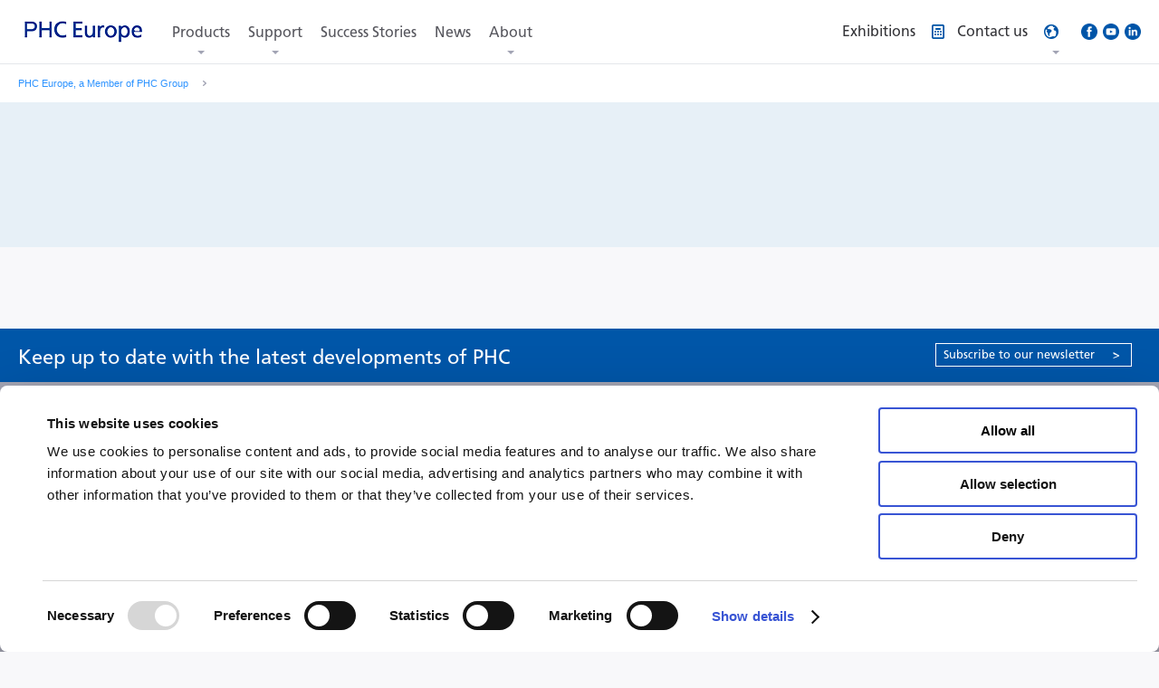

--- FILE ---
content_type: text/html; charset=utf-8
request_url: https://www.phchd.com/eu/biomedical/privacy?item_id=%7BE1EDDEC6-4340-4EFE-ACE8-492FC5CC0D8D%7D
body_size: 10248
content:
<!DOCTYPE html>
<html lang="ja">
    
    <head><meta charset="UTF-8" /><meta name="viewport" content="width=device-width,minimum-scale=1.0,maximum-scale=1.0,user-scalable=no" />
<meta name="keywords" content="" />
<meta name="description" content="" />
<meta name="author" content="PHC Corporation" />
<meta name="format-detection" content="telephone=no">

<link rel="shortcut icon" type="image/vnd.microsoft.icon" href="/common/img/favicon.ico">
<link rel="icon" type="image/vnd.microsoft.icon" href="/common/img/favicon.ico">
<meta property="og:title" content="PHC Europe BV" />
<meta property="og:description" content="" />
<meta property="og:type" content="article" />
<meta property="og:image" content="https://www.phchd.com/eu/-/media/Images/PHC_ogimage.png?rev=8b14589ebdcf40a0a99ed643814ac8ee&sc_lang=en-150" />
<meta property="og:site_name" content="PHC Holdings Corporation" />
<!-- Google Tag Manager -->
<script>(function(w,d,s,l,i){w[l]=w[l]||[];w[l].push({'gtm.start':
new Date().getTime(),event:'gtm.js'});var f=d.getElementsByTagName(s)[0],
j=d.createElement(s),dl=l!='dataLayer'?'&l='+l:'';j.async=true;j.src=
'https://www.googletagmanager.com/gtm.js?id='+i+dl;f.parentNode.insertBefore(j,f);
})(window,document,'script','dataLayer','GTM-5JBZSLZ');</script>
<!-- End Google Tag Manager -->


<link href="/eu/-/media/css/font_en.css?rev=f1cf7320d8d44cd0af6fcc207af7064a" rel="stylesheet" type="text/css" media="screen,print" />
<link href="/eu/-/media/css/sub.css?rev=64b0c8e3583d4fb596d3686b4c3dc496" rel="stylesheet" type="text/css" media="screen,print" />
<link href="/eu/-/media/css/style.css?rev=4f05810738ab48da867536e24cfa3ecb" rel="stylesheet" type="text/css" media="" />
<link href="/eu/-/media/css/path.css?rev=e93f1bb6c89e4fcf8e1eb4e9f18ebba6" rel="stylesheet" type="text/css" media="screen,print" />
<!--[if lt IE 9]>
    <script src="/res/js/html5shiv.min.js"></script>
<![endif]--><script type="text/javascript" src="/eu/-/media/js/vendor/jquery1112min.js?rev=ea45c972f7a344c38deb99b6f8b3274a"></script><script type="text/javascript" src="/eu/-/media/js/vendor/lib.js?rev=f99b142d5e6040b6a01492f5c87d7b74"></script><script type="text/javascript" src="/eu/-/media/js/main.js?rev=92248e9480be4ad4842110ee45de8998"></script><script type="text/javascript" src="/eu/-/media/js/vendor/html5shivmin.js?rev=2c9a441a3b0d48c3b94de503b8a5973f"></script>


<link rel="alternate" hreflang="en" href="https://www.phchd.com/global/biomedical/privacy">

<link rel="alternate" hreflang="ja-JP" href="https://www.phchd.com/jp/biomedical/privacy">

<link rel="alternate" hreflang="fr-FR" href="https://www.phchd.com/fr/biomedical/privacy">

<link rel="alternate" hreflang="es-ES" href="https://www.phchd.com/es/biomedical/privacy">


<title>
	PHC Europe BV
</title></head>
    <body>
        <!-- Google Tag Manager (noscript) -->
<noscript><iframe src="https://www.googletagmanager.com/ns.html?id=GTM-5JBZSLZ"
height="0" width="0" style="display:none;visibility:hidden"></iframe></noscript>
<!-- End Google Tag Manager (noscript) -->

        <form method="post" action="/eu/biomedical/privacy?item_id=%7BE1EDDEC6-4340-4EFE-ACE8-492FC5CC0D8D%7D" id="form">
<div class="aspNetHidden">
<input type="hidden" name="__VIEWSTATE" id="__VIEWSTATE" value="y6QgoL/DPVTxef4zlavXlIWuQb0an4JM+bR8u+qbxwK1wCMIVe6ZH6krds3UtzHqsYDWXtUCkkUH648g83W0R83dIum7vsK2faBW6ZJsQc3Phn35+ORqiYCxGVxeWqyVTSQ/1j46Ip222+LieU1m+Ven449zA4D2ufC+7MqXTj+h4HK4oZpSWVgiBRrB4uRn7xs2hTMnfbwt+L0a720DALsCj9WKW0gcXDhHZTntF451M7Rf9FQuWsJgQEZxPW3xoOP3bA1xDuvTn2Mn2iu7AQzUG0jw/wdMft0WfQ4Ft+a57M6FFlrIfflTq+i+tqjASZKh/Lll1xUIj+OPRSrkooQDHilUU3fls2TdwALOFGHgOJOTSm++X1+Ta/dBBfPSVktgewHNjQBhLgflfz4SxsXKtFYBwSUKgVc1DgAb3Zbfcnh59RO3BX38q8xjlMqVBpYxKEw0aQ0cvcvd0NFeMGwTcwSHQB+2jaM0F6VrypJaS2aWjiM+sivkZXjI8zJkemb5z+91kZpZDHZhrqOwd5oLxjJy+Wb/QLcjK4VRiPPOUJQ/wY9ffswl5FmkxVP2StwYNDrQMu2AOfP6Gx/zgQ==" />
</div>

<div class="aspNetHidden">

	<input type="hidden" name="__VIEWSTATEGENERATOR" id="__VIEWSTATEGENERATOR" value="BE7F034C" />
	<input type="hidden" name="__EVENTVALIDATION" id="__EVENTVALIDATION" value="MxvzkPC8aKhRYMbwVRUl5nzbcGeQZzMlkFbZ9l8ZZHGr+6M5tQv4d8dftlWrF3uJ7KcHqlX0S+lG756bWXT7q9W1SaJJ4dS32aYCq70MyRUBc5mmoAYJfUpQ4Xpd90vu" />
</div>
            

<header class="header-global">
	<div class="inner-header">
        <a class="logo-header" href="/eu/biomedical">
            <img src="/eu/-/media/biomedical/europe/Logo/PHC_Europe_B_V_Blue_PNG.png?h=70&amp;iar=0&amp;w=146&amp;rev=1ce7229d272549588f080182356b62fa" alt="PHC_Europe_logo" width="146" height="70" />
		</a>
		<ul class="btns-sp-header">
            
			<li>
				<a href="#menu-header" class="btn-sp-menu">
					<span class="bar-top"></span>
					<span class="bar-middle"></span>
					<span class="bar-bottom"></span>
				</a>
			</li>
		</ul>
		<div class="menu-header" id="menu-header">
			<nav class="nav-header">
                
                        <ul class="select-nav">
                    
                            <li>
                                <a href="/eu/biomedical/products"
                                        class=" has-megadrop"
                                        data-target="products-detail">
                                    Products
                                </a>
                            </li>
                    
                            <li>
                                <a href="/eu/biomedical/support"
                                        class=" has-megadrop"
                                        data-target="case-detail">
                                    Support
                                </a>
                            </li>
                    
                            <li>
                                <a href="/eu/biomedical/support/applications"
                                        class=" "
                                        data-target="">
                                    Success Stories
                                </a>
                            </li>
                    
                            <li>
                                <a href="/eu/biomedical/news"
                                        class=" "
                                        data-target="">
                                    News
                                </a>
                            </li>
                    
                            <li>
                                <a href="/eu/biomedical/about-phc"
                                        class=" has-megadrop"
                                        data-target="corporate-detail">
                                    About
                                </a>
                            </li>
                    
                        </ul>
                    
                <div class="nav-megadrop">
<div class="nav-detail-header">
<div class="wrapper-dropdown-header">
<ul class="list-nav-detail">
    <li id="products-detail">
    <a href="/eu/biomedical" class="has-accordion">Products</a>
    <dl>
        <dt><a href="/eu/biomedical/products">Products</a></dt>
        <dd>
        <ul class="tab-list-nav-detail">
            <li>
            <a href="/eu/biomedical/preservation"><img height="93" alt="Preservation" width="90" src="/eu/-/media/biomedical/global/Header/thumb_preservationHW.png?h=93&amp;&amp;w=90&amp;rev=c458c90e6606412aa10f8f5947989c12" />PRESERVATION</a>
            <div class="btn-list-nav-detail">
            <a href="#each-PRESERVATION">Detail</a>
            </div>
            </li>
            <li>
            <a href="/eu/biomedical/incubation"><img src="/eu/-/media/biomedical/global/Header/thumb_incubationHW.png?h=93&amp;w=90&amp;rev=c7cabbe2253941d7af132c065d5c2c6b" alt="Incubation" style="height: 93px; width: 90px;" />INCUBATION</a>
            <div class="btn-list-nav-detail">
            <a href="#each-INCUBATION">Detail</a>
            </div>
            </li>
            <li>
            <a href="/eu/biomedical/sterilisation"><img src="/eu/-/media/biomedical/europe/Menu_navigation_images/Autoclaves.png?h=90&amp;w=93&amp;rev=cfcd725709614054b43791a38aa04629" style="height:90px; width:93px;" alt="Sterilisation" />STERILISATION</a>
            <div class="btn-list-nav-detail">
            <a href="#each-STERILISATION">Detail</a>
            </div>
            </li>
            <li>
            <a href="/eu/biomedical/cell-analysis-new"><img src="/eu/-/media/biomedical/europe/Menu_navigation_images/LiCellMo_thum.png?h=90&amp;w=93&amp;rev=baefaab8e1f147ce97e342feb5b407d0" style="height:90px; width:93px;" alt="LiCellMo" />CELL ANALYSIS</a>
            <div class="btn-list-nav-detail">
            <a href="#each-CELL-ANALYSIS">Detail</a>
            </div>
            </li>
            <li>
            <a href="/eu/biomedical/cell-culture-plates"><img src="/eu/-/media/biomedical/europe/Product/Cell_Culture_Plates/PrimeSurface/PrimeSurface-header-desktop.png?h=93&amp;w=90&amp;rev=86315f202c87475db38167efccc932da&sc_lang=en-150" alt="Cell Culture Plates" style="height: 93px; width: 90px;" /><sup>LABORATORY CONSUMABLES</sup></a>
            <div class="btn-list-nav-detail">
            <a href="#each-CELL-CULTURE-PLATES">Detail</a>
            </div>
            </li>
            <li>
            <a href="/eu/ivd/pathfast"><img alt="" src="/eu/-/media/biomedical/europe/Product/Pathfast/Immunoanalyzer/pathfast_Drop.png?rev=570220d7f8c8402c9cc3534500a61288" style="height:90px; width:93px;" />PATHFAST&trade;</a>
            <div class="btn-list-nav-detail">
            <a href="#each-PATHFAST™">Detail</a>
            </div>
            </li>
        </ul>
        </dd>
    </dl>
    </li>
    <li id="case-detail">
    <a href="/eu/biomedical/support" class="has-accordion">Service &amp; Downloads</a>
    <dl>
        <dd>
        <ul class="link-list-nav-detail">
            <li>
            <a href="/eu/biomedical/support/documentation"><img height="80" alt="Documentation" width="172" src="/eu/-/media/biomedical/europe/Menu_navigation_images/documentation.png?rev=c829f9fc2ad44ec1a2bc7bc6daef001d&sc_lang=en-150" />Documentation</a>
            </li>
            <li>
            <a href="/eu/biomedical/support/Videos"><img height="80" alt="Videos" width="172" src="/eu/-/media/biomedical/europe/Menu_navigation_images/Video.png?rev=4a58f5b019564ba9ace3785363d96bc8&sc_lang=en-150" />Videos</a>
            </li>
            <li>
            <a href="/eu/biomedical/support/request"><img height="80" alt="Request a Service" width="172" src="/eu/-/media/biomedical/europe/Menu_navigation_images/service.png?rev=bccb66b0f055491ab527479ef057f801&sc_lang=en-150" />Request a Service</a>
            </li>
            <li>
            <a href="/eu/biomedical/support/validation"><img height="80" alt="Validation Service" width="172" src="/eu/-/media/biomedical/europe/Menu_navigation_images/validation.png?rev=6031e29beffa460f8221514a5abb1ffd&sc_lang=en-150" />Validation Service</a>&nbsp;</li>
            <li>
            <a href="/eu/biomedical/support/faq"><img height="80" alt="Frequently Asked Questions" width="172" src="/eu/-/media/biomedical/europe/Menu_navigation_images/FAQ.png?rev=3e909c1adcbf43c8a9f1023f228b7210&sc_lang=en-150" />FAQ</a>
            </li>
            <li></li>
        </ul>
        </dd>
    </dl>
    </li>
    <li id="corporate-detail"><a href="/eu/biomedical/about-phc" class="has-accordion">About PHC</a>
    <dl>
        <dd>
        <ul class="link-list-nav-detail">
            <li>
            <a href="/eu/biomedical/about-phc/About_us"><img height="80" alt="corporate" width="172" src="/eu/-/media/Images/header/megadrop/gn_corporate_172x80_01.png?rev=2615a26df4cc496eb9154669959f1554" />About Us</a>
            </li>
            <li>
            <a href="https://phceu.phcbi.phchd.com/en-gb/communication-new-building"><img alt="" src="/eu/-/media/biomedical/europe/Menu_navigation_images/phc-news.jpg?rev=905f1e34cf9642f19984cdf6a801f1a4" />PHC News</a>
            </li>
            <li>
            <a href="/eu/biomedical/about-phc/careers"><img height="80" alt="careers" width="172" src="/eu/-/media/Images/header/megadrop/gn_corporate_172x80_03.png?rev=e8b758d0000c4203a19c9965994a2905" />Careers</a>
            </li>
            <li>
            <a href="/eu/biomedical/about-phc/covid-19"><img height="80" alt="COVID-19" width="172" src="/eu/-/media/biomedical/europe/Menu_navigation_images/covid-19-menu-navigation.jpg?rev=757e0f31e6564365b1e5629f9db182a1" />COVID-19</a>
            </li>
            <li>
            <a href="/eu/biomedical/about-phc/csr"><img height="80" alt="CSR" width="172" src="/eu/-/media/biomedical/europe/Menu_navigation_images/CSR.jpg?rev=130e196489f84e29b696897b9b26f4e4" />CSR</a>
            </li>
            <li>
            </li>
            <li></li>
        </ul>
        </dd>
    </dl>
    </li>
</ul>
</div>
</div>
<div class="nav-products-header">
<div class="wrapper-dropdown-header02">
<div class="inner-nav-products-header">
<dl class="nav-each-products" id="each-PRESERVATION">
    <dt><a href="/eu/biomedical/preservation">View all Preservation Products</a></dt>
    <dd class="body-nav-each-products">
    <div class="line-each-products">
    <dl>
        <dt><a href="/eu/biomedical/preservation/ultra-low-freezers">Ultra Low Freezers (-150&deg;C/-86&deg;C)</a></dt>
    </dl>
    <dl>
        <dt><a href="/eu/biomedical/preservation/biomedical-freezers">Laboratory Freezers (-30&deg;C/-40&deg;C)</a></dt>
    </dl>
    </div>
    <div class="line-each-products">
    <dl>
        <dt><a href="/eu/biomedical/preservation/pharmaceutical-refrigerators">MPR Pharmaceutical Refrigerators</a></dt>
    </dl>
    </div>
    <div class="line-each-products">
    <dl>
        <dt><a href="/eu/biomedical/preservation/blood-bank-refrigerators">MBR Blood Bank Refrigerators</a></dt>
    </dl>
    <dl>
        <dt><a href="/eu/biomedical/preservation/liquid-nitrogen-cryopreservation">Liquid Nitrogen Cryopreservation</a></dt>
    </dl>
    </div>
    </dd>
</dl>
<dl class="nav-each-products" id="each-INCUBATION">
    <dt><a href="/eu/biomedical/incubation">View all Incubation Products</a></dt>
    <dd class="body-nav-each-products">
    <div class="line-each-products">
    <dl>
        <dt><a href="/eu/biomedical/incubation/CO2incubators">IncuSafe CO<sub>2</sub> Incubators</a></dt>
    </dl>
    <dl>
        <dt><a href="/eu/biomedical/incubation/multi-gas-incubators">IncuSafe Multigas Incubators</a></dt>
    </dl>
    </div>
    <div class="line-each-products">
    <dl>
        <dt><a href="/eu/biomedical/incubation/nitrogen-generators">Nitrogen Generators</a></dt>
    </dl>
    <dl>
        <dt><a href="/eu/biomedical/incubation/heated-incubators">MIR Heated Incubators</a></dt>
    </dl>
    </div>
    <div class="line-each-products">
    <dl>
        <dt><a href="/eu/biomedical/incubation/cooled-incubators">MIR Cooled Incubators</a></dt>
    </dl>
    <dl>
        <dt><a href="/eu/biomedical/incubation/mlr-climatic-test-chambers">MLR Climatic Test Chambers</a></dt>
    </dl>
    </div>
    </dd>
</dl>
<dl class="nav-each-products" id="each-STERILISATION">
    <dt><a href="/eu/biomedical/sterilisation">View all Sterilisation Products</a></dt>
    <dd class="body-nav-each-products">
    <div class="line-each-products">
    <dl>
        <dt><a href="/eu/biomedical/sterilisation/laboratory-autoclaves">Laboratory Autoclaves</a></dt>
        <dl>
        </dl>
    </dl>
    </div>
    </dd>
</dl>
<dl class="nav-each-products" id="each-CELL-ANALYSIS">
    <dt><a href="/eu/biomedical/cell-analysis-new">View all Cell Analysis Products</a></dt>
    <dd class="body-nav-each-products">
    <div class="line-each-products">
    <dl>
        <dt><a href="https://www.phchd.com/eu/biomedical/cell-analysis-new/live-cell-metabolic-analyzer/licellmo">Live Cell Metabolic Analyzer</a></dt>
    </dl>
    <dl>
        <dt><a href="https://www.phchd.com/eu/biomedical/cell-analysis-new/real-time-pcr-analysis/mgd-rp1001-pe">Real-Time PCR</a></dt>
    </dl>
    </div>
    <div class="line-each-products">
    <dl>
        <dt><a href="https://www.phchd.com/eu/biomedical/cell-analysis-new/cell-expansion-system/licellgrow">Cell Expansion System</a></dt>
    </dl>
    <dl>
        <dt><a href="https://www.phchd.com/eu/biomedical/cell-analysis-new/automatic-cell-counter/cur-crfcb-01">Automatic Cell Counter</a></dt>
    </dl>
    </div>
    <div class="line-each-products">
    <dl>
        <dt><a href="https://www.phchd.com/eu/biomedical/cell-analysis-new/cell-imaging-and-analysis/SHC-CC-100">Cell Imaging and Analysis</a></dt>
    </dl>
    </div>
    </dd>
</dl>
<dl class="nav-each-products" id="each-CELL-CULTURE-PLATES">
    <dt><a href="/eu/biomedical/cell-culture-plates">View all Laboratory Consumables Products</a></dt>
    <dd class="body-nav-each-products">
    <div class="line-each-products">
    <dl>
        <dt><a href="/eu/biomedical/cell-culture-plates">3D cell culture labware</a></dt>
    </dl>
    <dl>
        <dt><a href="/eu/biomedical/cell-culture-plates/cryogenic-vials">Cryogenic consumables</a></dt>
    </dl>
    </div>
    <div class="line-each-products">
    <dl>
        <dt><a href="/eu/biomedical/cell-culture-plates/stemfull">Centrifugation Low Binding Tubes</a></dt>
    </dl>
    <dl>
        <dt><a href="/eu/biomedical/cell-culture-plates/proteosave">Proteomics low binding consumables</a></dt>
        <dl>
        </dl>
    </dl>
    </div>
    </dd>
</dl>
<dl class="nav-each-products" id="each-PATHFAST™">
    <dt><a href="/eu/ivd/pathfast">View all PATHFAST&trade; Products</a></dt>
    <dd class="body-nav-each-products">
    <div class="line-each-products">
    <dl>
        <dt><a href="/eu/ivd/pathfast/immunoanalyzer">Immunoanalyzer</a></dt>
    </dl>
    </div>
    <div class="line-each-products">
    <dl>
        <dt><a href="/eu/ivd/pathfast/emergency-marker">Emergency Markers</a></dt>
    </dl>
    </div>
    <div class="line-each-products">
    <dl>
        <dt><a href="/eu/ivd/pathfast/sepsis-marker">Sepsis Markers</a></dt>
        <dl>
        </dl>
    </dl>
    </div>
    </dd>
</dl>
</div>
</div>
<div class="close-nav-products"><a href="#">Close</a></div>
</div>
</div>
	        </nav><!-- /.nav-header -->

            <div class="nav-header-sub">
                <ul class="tool-header">
                    <li>
                        <a class="btn-support" target="_blank" rel="noopener noreferrer" href="https://phceu.phcbi.phchd.com/en-gb/exhibitions">
                            <span>
                                Exhibitions
                            </span>
                        </a>
                    </li>
                    <li>
                        <a class="link-estimate" href="/eu/biomedical/request_a_quote">
                            <span>
                                Contact us
                            </span>
                        </a>
                    </li>
                    
                    <li>
                        <a href="#region-header" class="btn-region">
                            <span>
                                
                            </span>
                        </a>
                    </li>
                        
                </ul>

                
                <ul class="sns-header">
                    
                    <li>
                        <a target="_blank" rel="noopener noreferrer" href="https://www.facebook.com/PHCBEU/">
                            <img src="/eu/-/media/Images/header/icon_facebook.png?h=18&amp;iar=0&amp;w=18&amp;rev=678a0c9d582c4fadb3332fde8d58ca17" alt="" width="18" height="18" />
                        </a>
                    </li>
                    <li>
                        <a target="_blank" rel="noopener noreferrer" href="https://www.youtube.com/c/PHCEuropeBV">
                            <img src="/eu/-/media/Images/header/icon_youtube.png?h=18&amp;iar=0&amp;w=18&amp;rev=78be27b7cc26489292b505d03a20e8b8" alt="" width="18" height="18" />
                        </a>
                    </li>
                    
                    <li>
                        <a target="_blank" rel="noopener noreferrer" href="https://www.linkedin.com/company/phc-europe-b.v./">
                            <img src="/eu/-/media/Images/header/icon_linkedin.png?h=18&amp;iar=0&amp;w=18&amp;rev=ca1b58e74b494f5daf036e66bbf7a463" alt="" width="18" height="18" />
                        </a>
                    </li>
                </ul>
                
            </div>
            
            <div class="tool-el-header">
                <div class="region-header js-ddm" id="region-header">
                    <div class="wrapper-dropdown-header">
<dl class="select-area-region-header">
    <dt><a href="/eu/biomedical?item=EU&amp;contry=EU">Europe</a></dt>
    <dd>
    <ul>
        <li><a href="#region-africa" class="is-current"><img src="/eu/-/media/Images/header/regions/thumb_africa.png?rev=5e587f1035484e85a17a2280c41c7deb" width="44" height="52" alt="AFRICA" />AFRICA</a></li>
        <li><a href="#region-america"><img src="/eu/-/media/Images/header/regions/thumb_america.png?rev=00f7ec3be6ce4c2ebad210b6bde772a6" width="40" height="52" alt="AMERICAS" />AMERICAS</a></li>
        <li><a href="#region-asia"><img src="/eu/-/media/Images/header/regions/thumb_asia.png?rev=97a42b84ea4745b8a6412df50a721335" width="51" height="52" alt="ASIA PACIFIC" />ASIA PACIFIC</a></li>
        <li><a href="#region-europ"><img src="/eu/-/media/Images/header/regions/thumb_europe.png?rev=8d4faa7717a24cd69f85915219175e0d" width="64" height="52" alt="EUROPE" />EUROPE</a></li>
        <li><a href="#region-middleeast"><img src="/eu/-/media/Images/header/regions/thumb_middleeast.png?rev=c958c70d8a4c4ef0b5dfc3ad903670bd" width="48" height="52" alt="MIDDLE EAST" />MIDDLE EAST</a></li>
    </ul>
    </dd>
</dl>
</div>
<div class="tab-body-region-header">
<div class="wrapper-dropdown-header">
<div class="inner-tab-body">
<dl class="area-region-header" id="region-africa">
    <dt><a href="#">AFRICA</a></dt>
    <dd>
    <ul>
        <li><a href="https://www.phchd.com/eu/biomedical/">English</a></li>
        <li><a href="https://www.phchd.com/fr/biomedical/">French</a></li>
    </ul>
    </dd>
</dl>
<dl class="area-region-header" id="region-america">
    <dt><a href="#">AMERICAS</a></dt>
    <dd>
    <ul>
        <li><a href="/us/biomedical?item=EU&amp;contry=US">English (US)</a></li>
        <li><a href="https://www.phchd.com/es/biomedical/">Spanish</a></li>
    </ul>
    </dd>
</dl>
<dl class="area-region-header" id="region-asia">
    <dt><a href="#">ASIA PACIFIC</a></dt>
    <dd>
    <ul>
        <li><a href="/global/biomedical?item=EU&amp;contry=AU">Australia</a></li>
        <li><a href="https://www.phcsh.com.cn">China</a></li>
        <li><a href="/global/biomedical?item=EU&amp;contry=IN">India</a></li>
        <a href="/global/biomedical?item=EU&amp;contry=IN">
        </a>
        <li><a href="/global/biomedical?item=EU&amp;contry=IN"></a><a href="/global/biomedical?item=EU&amp;contry=ID">Indonesia</a></li>
        <a href="/global/biomedical?item=EU&amp;contry=ID">
        </a>
        <li><a href="/global/biomedical?item=EU&amp;contry=ID"></a><a href="/jp/biomedical?item=EU&amp;contry=JP">Japan</a></li>
        <li><a href="/global/biomedical?item=EU&amp;contry=MY">Malaysia</a></li>
        <a href="/global/biomedical?item=EU&amp;contry=MY">
        </a>
        <li><a href="/global/biomedical?item=EU&amp;contry=MY"></a><a href="/global/biomedical?item=EU&amp;contry=NZ">New Zealand</a></li>
        <li><a href="/global/biomedical?item=EU&amp;contry=PH">Philippines</a></li>
        <a href="/global/biomedical?item=EU&amp;contry=PH">
        </a>
        <li><a href="/global/biomedical?item=EU&amp;contry=PH"></a><a href="/global/biomedical?item=EU&amp;contry=SG">Singapore</a></li>
        <li><a href="/global/biomedical?item=EU&amp;contry=TH">Thailand</a></li>
        <a href="/global/biomedical?item=EU&amp;contry=TH">
        </a>
        <li><a href="/global/biomedical?item=EU&amp;contry=TH"></a><a href="/global/biomedical?item=EU&amp;contry=VN">Vietnam</a></li>
        <a href="/global/biomedical?item=EU&amp;contry=VN">
        </a></ul>
        <a href="/global/biomedical?item=EU&amp;contry=VN">
        </a></dd>
        <a href="/global/biomedical?item=EU&amp;contry=VN">
        </a></dl>
        <a href="/global/biomedical?item=EU&amp;contry=VN">
        </a>
        <dl class="area-region-header" id="region-europ"><a href="/global/biomedical?item=EU&amp;contry=VN">
            </a>
            <dt><a href="/global/biomedical?item=EU&amp;contry=VN"></a><a href="#">EUROPE</a></dt>
            <dd>
            <ul>
                <li><a href="/eu/biomedical?item=EU&amp;contry=EU">English</a></li>
                <li><a href="https://www.phchd.com/fr/biomedical/">French</a></li>
                <li><a href="https://www.phchd.com/de/biomedical">German</a></li>
                <li><a href="https://www.phchd.com/it/biomedical/">Italian</a></li>
                <li><a href="https://www.phchd.com/pl/biomedical/">Polish</a></li>
                <li><a href="https://www.phchd.com/es/biomedical/">Spanish</a></li>
            </ul>
            </dd>
        </dl>
        <p class="area-region-header" id="region-middleeast"><a href="/eu/biomedical?item=EU&amp;contry=MIDDLE-EAST">English</a></p>
        </div>
        </div>
        </div>
                </div><!-- /.region-header -->
            </div>
            
        </div><!-- /.menu-header -->
        
        <div class="form-header js-ddm" id="form-header">
            <div class="wrapper-dropdown-header">
                <div class="inner-dropdown-header">
                    <div class="text-form-header">
                        <input name="body_0$header_0$TxtSearchKey" type="text" id="body_0_header_0_TxtSearchKey" placeholder="Search Here" />
                    </div>
                    <div class="btn-form-header">
                        <button>Search</button>
                        <input type="hidden" id="SearchResultPageUrl" value="/eu/biomedical/search" />
                    </div>
                </div>
            </div>
        </div><!-- /.form-header -->
        


    </div>

</header><!-- /.header-global -->
<div class="breadcrumbs">
    <div class="inner-breadcrumbs">
    
                <a href="/eu/biomedical">
                    PHC Europe, a Member of PHC Group
                </a>
                <img src="/~/media/images/arrow_breadcrumbs.gif" width="4" height="6" alt="">
        
        <span></span>
    </div>
</div><!-- /.breadcrumbs -->


<header class="header-pageTitle-low">
    <div class="inner-pageTitle">
        <h1>
            
            <span></span>
        </h1>
    </div><!-- /.inner-title -->
    <div class="image-title">
        <p>
            
        </p>
    </div><!-- /.image-title -->
</header><!-- /.header-pageTitle -->
<main class="container">
    

<script type="text/javascript">
    $(window).load(function () {
        sessionStorage.setItem('customForm_UrlReferrer', location.href);
    });
</script>
</main><!-- /.container -->
<footer class="footer-global">
    <div class="info-footer" style="background-color:#0056a8;">
  <div class="wrapper-footer" style="background-color:#0056a8;color:#fff;padding-top:5px;padding-bottom:5px;padding-left:0px;">
    <div class="inner-footer" style="width:100%;">
      <h2 class="heading-lv2" style="display:block;">
        Keep up to date with the latest developments of PHC
        <a rel="noopener noreferrer" class="btn-comparison" href="https://eu673.ac-page.com/newsletter" target="_blank" style="display:inline-block;padding:6px 12px 6px 8px;font-size:.8rem;line-height:1;text-decoration:none;border:1px solid #fff;float:right;background:transparent;color:#fff;margin-top:2px;margin-right:-10px;">Subscribe to our newsletter<span style="padding-left:20px;">&gt;</span></a>
      </h2>
    </div>
  </div>
</div>

<nav class="nav-footer" style="position:relative;background-color:#A3A4B2;">
  <div class="row">
    <div class="col-4 col-sp-2">
      <dl class="link-footer-lv1">
        <dt><a href="/eu/biomedical/products">Products</a></dt>
        <dd>
          <ul>
            <li><a href="/eu/biomedical/preservation">Preservation</a></li>
            <li><a href="/eu/biomedical/incubation">Incubation</a></li>
            <li><a href="/eu/biomedical/sterilisation">Sterilisation</a></li>
            <li><a href="/eu/biomedical/live-cell-metabolic-analyzer">Cell Analysis</a></li>
            <li><a href="/eu/biomedical/cell-culture-plates">Laboratory Consumables</a></li>
            <li><a href="/eu/biomedical/cell-analysis-new">Real-Time PCR</a></li>
            <li><a href="/eu/ivd/pathfast">PATHFAST&trade;</a></li>
          </ul>
        </dd>
      </dl>
    </div>

    <div class="col-4 col-sp-2">
      <dl class="link-footer-lv1">
        <dt><a href="/eu/biomedical/support">Support</a></dt>
        <dd>
          <ul>
            <li><a href="/eu/biomedical/support/applications">Applications</a></li>
            <li><a href="/eu/biomedical/support/documentation">Documentation</a></li>
            <li><a href="/eu/biomedical/support/faq">FAQ</a></li>
            <li><a href="/eu/biomedical/knowledge-base">Knowledge Base</a></li>
            <li><a href="/eu/biomedical/support/Report-a-Compliance-Incident">Report a Compliance Incident</a></li>
          </ul>
        </dd>
      </dl>
    </div>

    <div class="col-4 col-sp-2">
      <dl class="link-footer-lv1">
        <dt><a href="/eu/biomedical/about-phc">About PHC</a></dt>
        <dd>
          <ul>
            <li><a href="/eu/biomedical/about-phc/About_us">About Us</a></li>
            <li><a href="https://phceu.phcbi.phchd.com/en-gb/communication-new-building">PHC News</a></li>
            <li><a href="/eu/biomedical/about-phc/careers">Careers</a></li>
            <li><a href="/eu/biomedical/about-phc/csr">Corporate Social Responsibilities</a></li>
            <li><a href="/eu/biomedical/about-phc/compliance">Compliance Policies</a></li>
            <li><a href="/eu/biomedical/about-phc/quality">Quality Statement &amp; Certification</a></li>
          </ul>
        </dd>
      </dl>
    </div>

    <div class="col-4 col-sp-2">
      <dl class="link-footer-lv1">
        <dt><a href="/eu/biomedical/request_a_quote">Contact us</a></dt>
        <dd>
          <ul>
            <li><a href="/eu/biomedical/request_a_quote">Contact Form</a></li>
            <li><a href="/eu/biomedical/support/request">Request a Service</a></li>
            <li><a href="/eu/biomedical/support/validation">Validation Service</a></li>
          </ul>
        </dd>
      </dl>
    </div>
  </div>

  <!-- Logo onder kolommen -->
  <div class="footer-logo-wrapper" style="display:flex;justify-content:center;align-items:center;width:174px;position:absolute;bottom:20px;right:130px;">
    <img alt="PHC Group" src="-/media/biomedical/europe/Logo/PHC_Group_Brandmark_Color_Website.png" />
  </div>
</nav>

<div class="info-footer">
  <div class="wrapper-footer">
    <div class="inner-footer">
      <ul class="links-footer-info">
        <li><a href="/eu/biomedical/about-phc/privacy-policy">Privacy Policy</a></li>
        <li><a href="https://www.phchd.com/eu/biomedical/about-phc/term">Terms of Use</a></li>
        <li><a href="/eu/biomedical/accessibility">Accessibility</a></li>
      </ul>
      <div class="totop-footer">
        <p class="inner-totop-footer">
          <a href="#top"><img src="~/media/images/btn_top.png" alt="pagetop" /></a>
        </p>
      </div>
      <p class="copyright"><small>&copy; PHC Corporation 2026</small></p>
    </div>
  </div>
</div>

<!-- ===== MOBILE RESPONSIVE CSS (max 640px) ===== -->
<style>
@media (max-width: 640px) {

  /* Nieuwsbriefsectie */
  .info-footer .heading-lv2 {
    display: block !important;
    font-size: 1rem !important;
    line-height: 1.3 !important;
    margin: 0 0 6px 0 !important;
    text-align: center !important;
  }
  .info-footer .btn-comparison {
    float: none !important;
    display: inline-block !important;
    margin: 8px auto 0 auto !important;
    font-size: .9rem !important;
  }
  .wrapper-footer {
    padding: 10px 12px !important;
    text-align: center !important;
  }

  /* ===== FOOTER BLOKKEN OP MOBIEL ===== */
  .nav-footer { background-color: #fff !important; }
  .nav-footer .row { background-color: #fff !important; padding: 0 !important; }

  .nav-footer .row > div {
    background-color: #0056a8 !important;
    color: #fff !important;
    width: 100% !important;
    max-width: 100% !important;
    float: none !important;
    text-align: center !important;
    padding: 12px 0 !important;
    margin: 0 0 8px 0 !important; /* witruimte tussen blokken */
    border: 0 !important;
    box-shadow: none !important;
  }
  .nav-footer .row > div a {
    color: #fff !important;
    text-decoration: none !important;
  }

  /* Witte vlak boven eerste blok */
  .nav-footer .row > div:first-child::before {
    content: "";
    display: block;
    width: 100%;
    height: 8px; /* zelfde hoogte als witruimte */
    background-color: #fff;
    margin-bottom: 8px;
  }

  /* Binnenstructuur opschonen */
  .nav-footer .link-footer-lv1,
  .nav-footer .link-footer-lv1 dt,
  .nav-footer .link-footer-lv1 dd,
  .nav-footer .link-footer-lv1 ul,
  .nav-footer .link-footer-lv1 li {
    background: transparent !important;
    border: 0 !important;
    box-shadow: none !important;
  }
  .nav-footer .row > div::before,
  .nav-footer .row > div::after {
    box-shadow: none !important;
    border: 0 !important;
  }

  /* ===== LOGO BLOK ===== */
  .footer-logo-wrapper {
    position: relative !important;
    bottom: auto !important;
    right: auto !important;
    width: 100% !important;
    background-color: #a7a6b4 !important;
    display: flex !important;
    justify-content: center !important;
    align-items: center !important;
    padding: 16px 0 !important;
    border-top: 1px solid #999 !important;
    margin: 0 auto !important;
  }
  .footer-logo-wrapper img {
    width: 120px !important;
    height: auto !important;
  }

  /* ===== ONDERSTE INFO ===== */
  .links-footer-info {
    display: block !important;
    margin: 0 0 8px 0 !important;
    padding: 0 !important;
    text-align: center !important;
  }
  .links-footer-info li {
    display: inline-block !important;
    border: none !important;
    margin: 0 6px !important;
  }
  .inner-totop-footer { margin: 10px auto 0 auto !important; }
  .copyright {
    display: block !important;
    margin: 10px 0 0 0 !important;
    text-align: center !important;
  }
}
</style>



</footer><!-- /.footer-global -->
        </form>
        
        
    </body>
</html>


--- FILE ---
content_type: text/css
request_url: https://www.phchd.com/eu/-/media/css/sub.css?rev=64b0c8e3583d4fb596d3686b4c3dc496
body_size: 271
content:
.area-1px{border:solid 1px #e4e7eb;padding:1.5em;}
.fs10{font-size:71.42857%;}
.fs11{font-size:78.57143%;}
.fs12{font-size:85.71429%;}
.fs13{font-size:92.85714%;}
.fs14{font-size:100%;}
.fs15{font-size:107.14286%;}
.fs16{font-size:114.28571%;}
.fs17{font-size:121.42857%;}
.fs18{font-size:128.57143%;}
.fs19{font-size:135.71429%;}
.fs20{font-size:142.85714%}
.fs21{font-size:150%;}
.fs22{font-size:157.14286%;}
.fs23{font-size:164.28571%;}
.color-blue{color:#0056a8;}
.color-skyblue{color:#00a6ff;}
.color-green{color:#0ac181;}
.color-orange{color:#ff8900;}
.case_catch{font-size:178.57143%;color:#57575e;font-weight:bold;}
.case_subcatch{font-size:120%;}
.list-product .info-case > dt,
.list-product-carousel .info-case > dt{font-weight:bold;}
.list-product .panel-case{color:#0056a8;}
.list-product .info-case > dd > p,
.list-product-carousel .info-case > dd > p{margin-bottom:20%;font-size:85.71429%;}
.text-zirconia-01{margin-left:125px;}
.text-zirconia-02{margin-left:42px;}
.today-prevention-l{width:70%;}
.today-prevention-l > p{padding-left:10px;}
.today-prevention-r{width:25%;}
.staff-caption{padding-left:20px;}
.staff-lineup-l{width:65%;}
.staff-lineup-l > p{padding-left:10px;}
.staff-lineup-r{width:30%;}
.staff-box{margin:15px;}

--- FILE ---
content_type: text/css
request_url: https://www.phchd.com/eu/-/media/css/style.css?rev=4f05810738ab48da867536e24cfa3ecb
body_size: 37581
content:
.col-1,
.col-2,
.col-2s,
.col-2l,
.col-3,
.col-4,
.col-5 {
  float: left;
  -webkit-box-sizing: border-box;
          box-sizing: border-box;
}

.header-global,
.menu-header,
.sns-header,
.select-area-region-header > dd,
.area-region-header > dd > ul,
.nav-footer,
.wrapper-footer,
.links-footer-info,
.info-pageTitle,
.list-icon-pageTitle,
.nav-page ul,
.nav-page-anchor ul,
.list-checkbox,
.list-checkbox-case,
.container,
.inner-container,
.container-region,
.row,
.inner-split,
.panel-foot,
.boxes,
.header-area,
.heading-lv2,
.list-horizontal,
.list-news > li,
.list-panel-2,
.list-panel-4,
.list-panel-3,
.list-product,
.list-product-carousel,
.list-manual-product,
.list-categories-top-biomedical,
.list-categories-top,
.item-thumbnail-left,
.item-thumbnail-right,
.gallery-products,
.gallery-products .list-gallery ul,
.visual-main ul,
.visual-main-v2 ul,
.buttons-visual-main,
.link-contact,
.wrapper-region > dl > dd ul,
.sidebar_snsList {
  *zoom: 1;
}

.header-global:before,
.menu-header:before,
.sns-header:before,
.select-area-region-header > dd:before,
.area-region-header > dd > ul:before,
.nav-footer:before,
.wrapper-footer:before,
.links-footer-info:before,
.info-pageTitle:before,
.list-icon-pageTitle:before,
.nav-page ul:before,
.nav-page-anchor ul:before,
.list-checkbox:before,
.list-checkbox-case:before,
.container:before,
.inner-container:before,
.container-region:before,
.row:before,
.inner-split:before,
.panel-foot:before,
.boxes:before,
.header-area:before,
.heading-lv2:before,
.list-horizontal:before,
.list-news > li:before,
.list-panel-2:before,
.list-panel-4:before,
.list-panel-3:before,
.list-product:before,
.list-product-carousel:before,
.list-manual-product:before,
.list-categories-top-biomedical:before,
.list-categories-top:before,
.item-thumbnail-left:before,
.item-thumbnail-right:before,
.gallery-products:before,
.gallery-products .list-gallery ul:before,
.visual-main ul:before,
.visual-main-v2 ul:before,
.buttons-visual-main:before,
.link-contact:before,
.wrapper-region > dl > dd ul:before,
.sidebar_snsList:before,
.header-global:after,
.menu-header:after,
.sns-header:after,
.select-area-region-header > dd:after,
.area-region-header > dd > ul:after,
.nav-footer:after,
.wrapper-footer:after,
.links-footer-info:after,
.info-pageTitle:after,
.list-icon-pageTitle:after,
.nav-page ul:after,
.nav-page-anchor ul:after,
.list-checkbox:after,
.list-checkbox-case:after,
.container:after,
.inner-container:after,
.container-region:after,
.row:after,
.inner-split:after,
.panel-foot:after,
.boxes:after,
.header-area:after,
.heading-lv2:after,
.list-horizontal:after,
.list-news > li:after,
.list-panel-2:after,
.list-panel-4:after,
.list-panel-3:after,
.list-product:after,
.list-product-carousel:after,
.list-manual-product:after,
.list-categories-top-biomedical:after,
.list-categories-top:after,
.item-thumbnail-left:after,
.item-thumbnail-right:after,
.gallery-products:after,
.gallery-products .list-gallery ul:after,
.visual-main ul:after,
.visual-main-v2 ul:after,
.buttons-visual-main:after,
.link-contact:after,
.wrapper-region > dl > dd ul:after,
.sidebar_snsList:after {
  content: ' ';
  display: table;
}

.header-global:after,
.menu-header:after,
.sns-header:after,
.select-area-region-header > dd:after,
.area-region-header > dd > ul:after,
.nav-footer:after,
.wrapper-footer:after,
.links-footer-info:after,
.info-pageTitle:after,
.list-icon-pageTitle:after,
.nav-page ul:after,
.nav-page-anchor ul:after,
.list-checkbox:after,
.list-checkbox-case:after,
.container:after,
.inner-container:after,
.container-region:after,
.row:after,
.inner-split:after,
.panel-foot:after,
.boxes:after,
.header-area:after,
.heading-lv2:after,
.list-horizontal:after,
.list-news > li:after,
.list-panel-2:after,
.list-panel-4:after,
.list-panel-3:after,
.list-product:after,
.list-product-carousel:after,
.list-manual-product:after,
.list-categories-top-biomedical:after,
.list-categories-top:after,
.item-thumbnail-left:after,
.item-thumbnail-right:after,
.gallery-products:after,
.gallery-products .list-gallery ul:after,
.visual-main ul:after,
.visual-main-v2 ul:after,
.buttons-visual-main:after,
.link-contact:after,
.wrapper-region > dl > dd ul:after,
.sidebar_snsList:after {
  clear: both;
}

/* ==========================================================================
   Reset
============================================================================= */

html,
body,
div,
span,
applet,
object,
iframe,
h1,
h2,
h3,
h4,
h5,
h6,
p,
blockquote,
pre,
a,
abbr,
acronym,
address,
big,
cite,
code,
del,
dfn,
em,
img,
ins,
kbd,
q,
s,
samp,
small,
strike,
strong,
sub,
sup,
tt,
var,
b,
u,
i,
center,
dl,
dt,
dd,
ol,
ul,
li,
fieldset,
form,
label,
legend,
table,
caption,
tbody,
tfoot,
thead,
tr,
th,
td,
article,
aside,
canvas,
details,
embed,
figure,
figcaption,
footer,
header,
hgroup,
menu,
nav,
output,
ruby,
section,
summary,
time,
mark,
audio,
video {
  margin: 0;
  padding: 0;
  font-size: 100%;
  font-weight: inherit;
  vertical-align: baseline;
  border: 0;
}

article,
aside,
details,
figcaption,
figure,
footer,
header,
hgroup,
menu,
nav,
section,
main {
  display: block;
}

html {
  -webkit-text-size-adjust: 100%;
}

body {
  line-height: 1;
}

ol,
ul {
  list-style: none;
}

blockquote,
q {
  quotes: none;
}

blockquote:before,
blockquote:after,
q:before,
q:after {
  content: '';
  content: none;
}

table {
  border-spacing: 0;
  border-collapse: collapse;
}

/* ==========================================================================
   Base
============================================================================= */

html {
  font-size: 100%;
}

body {
  min-width: 1020px;
  line-height: 1.65;
  color: #353539;
  background-color: #f8f8fa;
}

input,
textarea {
  -webkit-box-sizing: border-box;
          box-sizing: border-box;
  line-height: 1.65;
  border: 0;
  outline: none;
}

a {
  color: #2f94ff;
}

a:visited {
  color: #2f94ff;
}

a:focus {
  color: #2f94ff;
}

a:hover {
  color: #0056a8;
}

a:active {
  color: #2f94ff;
}

a:link,
a:visited {
  text-decoration: none;
}

a:hover,
a:active,
a:focus {
  text-decoration: underline;
}

.header-global,
.menu-header,
.sns-header,
.select-area-region-header > dd,
.area-region-header > dd > ul,
.nav-footer,
.wrapper-footer,
.links-footer-info,
.info-pageTitle,
.list-icon-pageTitle,
.nav-page ul,
.nav-page-anchor ul,
.list-checkbox,
.list-checkbox-case,
.container,
.inner-container,
.container-region,
.row,
.inner-split,
.panel-foot,
.boxes,
.header-area,
.heading-lv2,
.list-horizontal,
.list-news > li,
.list-panel-2,
.list-panel-4,
.list-panel-3,
.list-product,
.list-product-carousel,
.list-manual-product,
.list-categories-top-biomedical,
.list-categories-top,
.item-thumbnail-left,
.item-thumbnail-right,
.gallery-products,
.gallery-products .list-gallery ul,
.visual-main ul,
.visual-main-v2 ul,
.buttons-visual-main,
.link-contact,
.wrapper-region > dl > dd ul,
.sidebar_snsList {
  *zoom: 1;
}

.header-global:before,
.menu-header:before,
.sns-header:before,
.select-area-region-header > dd:before,
.area-region-header > dd > ul:before,
.nav-footer:before,
.wrapper-footer:before,
.links-footer-info:before,
.info-pageTitle:before,
.list-icon-pageTitle:before,
.nav-page ul:before,
.nav-page-anchor ul:before,
.list-checkbox:before,
.list-checkbox-case:before,
.container:before,
.inner-container:before,
.container-region:before,
.row:before,
.inner-split:before,
.panel-foot:before,
.boxes:before,
.header-area:before,
.heading-lv2:before,
.list-horizontal:before,
.list-news > li:before,
.list-panel-2:before,
.list-panel-4:before,
.list-panel-3:before,
.list-product:before,
.list-product-carousel:before,
.list-manual-product:before,
.list-categories-top-biomedical:before,
.list-categories-top:before,
.item-thumbnail-left:before,
.item-thumbnail-right:before,
.gallery-products:before,
.gallery-products .list-gallery ul:before,
.visual-main ul:before,
.visual-main-v2 ul:before,
.buttons-visual-main:before,
.link-contact:before,
.wrapper-region > dl > dd ul:before,
.sidebar_snsList:before,
.header-global:after,
.menu-header:after,
.sns-header:after,
.select-area-region-header > dd:after,
.area-region-header > dd > ul:after,
.nav-footer:after,
.wrapper-footer:after,
.links-footer-info:after,
.info-pageTitle:after,
.list-icon-pageTitle:after,
.nav-page ul:after,
.nav-page-anchor ul:after,
.list-checkbox:after,
.list-checkbox-case:after,
.container:after,
.inner-container:after,
.container-region:after,
.row:after,
.inner-split:after,
.panel-foot:after,
.boxes:after,
.header-area:after,
.heading-lv2:after,
.list-horizontal:after,
.list-news > li:after,
.list-panel-2:after,
.list-panel-4:after,
.list-panel-3:after,
.list-product:after,
.list-product-carousel:after,
.list-manual-product:after,
.list-categories-top-biomedical:after,
.list-categories-top:after,
.item-thumbnail-left:after,
.item-thumbnail-right:after,
.gallery-products:after,
.gallery-products .list-gallery ul:after,
.visual-main ul:after,
.visual-main-v2 ul:after,
.buttons-visual-main:after,
.link-contact:after,
.wrapper-region > dl > dd ul:after,
.sidebar_snsList:after {
  content: ' ';
  display: table;
}

.header-global:after,
.menu-header:after,
.sns-header:after,
.select-area-region-header > dd:after,
.area-region-header > dd > ul:after,
.nav-footer:after,
.wrapper-footer:after,
.links-footer-info:after,
.info-pageTitle:after,
.list-icon-pageTitle:after,
.nav-page ul:after,
.nav-page-anchor ul:after,
.list-checkbox:after,
.list-checkbox-case:after,
.container:after,
.inner-container:after,
.container-region:after,
.row:after,
.inner-split:after,
.panel-foot:after,
.boxes:after,
.header-area:after,
.heading-lv2:after,
.list-horizontal:after,
.list-news > li:after,
.list-panel-2:after,
.list-panel-4:after,
.list-panel-3:after,
.list-product:after,
.list-product-carousel:after,
.list-manual-product:after,
.list-categories-top-biomedical:after,
.list-categories-top:after,
.item-thumbnail-left:after,
.item-thumbnail-right:after,
.gallery-products:after,
.gallery-products .list-gallery ul:after,
.visual-main ul:after,
.visual-main-v2 ul:after,
.buttons-visual-main:after,
.link-contact:after,
.wrapper-region > dl > dd ul:after,
.sidebar_snsList:after {
  clear: both;
}

img {
  width: inherit\9;
  max-width: 100%;
  height: auto;
}

sup {
  font-size: .625rem;
  vertical-align: super;
}

sub {
  font-size: .625rem;
  vertical-align: sub;
}

/* ==========================================================================
   Helper
============================================================================= */

/* clearfix
------------------------------------------------------------------- */

.clearfix {
  *zoom: 1;
}

.clearfix:before,
.clearfix:after {
  content: ' ';
  display: table;
}

.clearfix:after {
  clear: both;
}

/* display
------------------------------------------------------------------- */

.display-none {
  display: none !important;
}

.display-block {
  display: block !important;
}

.display-inline {
  display: inline !important;
}

.display-inline-block {
  display: inline-block !important;
}

.display-table {
  display: table !important;
}

.display-table-cell {
  display: table-cell !important;
}

/* position
------------------------------------------------------------------- */

.position-static {
  position: static !important;
}

.position-relative {
  position: relative !important;
}

.position-absolute {
  position: absolute !important;
}

/* font-weight
------------------------------------------------------------------- */

.fw-normal {
  font-weight: normal !important;
}

.fw-bold {
  font-weight: bold !important;
}

/* float
------------------------------------------------------------------- */

.float-none {
  float: none !important;
}

.float-left {
  float: left !important;
}

.float-right {
  float: right !important;
}

/* text-align
------------------------------------------------------------------- */

.align-left {
  text-align: left !important;
}

.align-center {
  text-align: center !important;
}

.align-right {
  text-align: right !important;
}

/* vertical-align
------------------------------------------------------------------- */

.valign-top {
  vertical-align: top !important;
}

.valign-middle {
  vertical-align: middle !important;
}

.valign-bottom {
  vertical-align: bottom !important;
}

.valign-baseline {
  vertical-align: baseline !important;
}

/* margin
------------------------------------------------------------------- */

.mgn {
  margin: 0 !important;
}

.mt0 {
  margin-top: 0 !important;
}

.mt5 {
  margin-top: 5px !important;
}

.mt10 {
  margin-top: 10px !important;
}

.mt15 {
  margin-top: 15px !important;
}

.mt20 {
  margin-top: 20px  !important;
}

.mt25 {
  margin-top: 25px !important;
}

.mt30 {
  margin-top: 30px !important;
}

.mt35 {
  margin-top: 35px  !important;
}

.mt40 {
  margin-top: 40px !important;
}

.mt45 {
  margin-top: 45px !important;
}

.mt50 {
  margin-top: 50px  !important;
}

.mt55 {
  margin-top: 55px !important;
}

.mt60 {
  margin-top: 60px !important;
}

.mb0 {
  margin-bottom: 0 !important;
}

.mb5 {
  margin-bottom: 5px !important;
}

.mb10 {
  margin-bottom: 10px !important;
}

.mb15 {
  margin-bottom: 15px !important;
}

.mb20 {
  margin-bottom: 20px  !important;
}

.mb25 {
  margin-bottom: 25px !important;
}

.mb30 {
  margin-bottom: 30px !important;
}

.mb35 {
  margin-bottom: 35px  !important;
}

.mb40 {
  margin-bottom: 40px !important;
}

.mb45 {
  margin-bottom: 45px !important;
}

.mb50 {
  margin-bottom: 50px  !important;
}

.mb55 {
  margin-bottom: 55px !important;
}

.mb60 {
  margin-bottom: 60px !important;
}

.ml0 {
  margin-left: 0 !important;
}

.ml5 {
  margin-left: 5px !important;
}

.ml10 {
  margin-left: 10px !important;
}

.ml15 {
  margin-left: 15px !important;
}

.ml20 {
  margin-left: 20px  !important;
}

.ml25 {
  margin-left: 25px !important;
}

.ml30 {
  margin-left: 30px !important;
}

.ml35 {
  margin-left: 35px  !important;
}

.ml40 {
  margin-left: 40px !important;
}

.ml45 {
  margin-left: 45px !important;
}

.ml50 {
  margin-left: 50px  !important;
}

.ml55 {
  margin-left: 55px !important;
}

.ml60 {
  margin-left: 60px !important;
}

.mr0 {
  margin-right: 0 !important;
}

.mr5 {
  margin-right: 5px !important;
}

.mr10 {
  margin-right: 10px !important;
}

.mr15 {
  margin-right: 15px !important;
}

.mr20 {
  margin-right: 20px  !important;
}

.mr25 {
  margin-right: 25px !important;
}

.mr30 {
  margin-right: 30px !important;
}

.mr35 {
  margin-right: 35px  !important;
}

.mr40 {
  margin-right: 40px !important;
}

.mr45 {
  margin-right: 45px !important;
}

.mr50 {
  margin-right: 50px  !important;
}

.mr55 {
  margin-right: 55px !important;
}

.mr60 {
  margin-right: 60px !important;
}

/* border
------------------------------------------------------------------- */

.border-none {
  border: 0 !important;
}

.border-1px {
  border: solid 1px #e4e7eb !important;
}

.border-bottom-1px {
  border-bottom: solid 1px #e4e7eb !important;
}

.border-top-1px {
  border-top: solid 1px #e4e7eb !important;
}

.border-left-1px {
  border-left: solid 1px #e4e7eb !important;
}

.border-right-1px {
  border-right: solid 1px #e4e7eb !important;
}

/* ==========================================================================
   Layout
============================================================================= */

/*
   Header
============================================================================= */

.header-global {
  position: relative;
  padding: 0 20px;
  font-size: .75rem;
  background-color: #fff;
}

.inner-header {
  position: relative;
  z-index: 10;
  max-width: 1280px;
  margin: 0 auto;
}

.logo-header {
  display: block;
  width: 146px;
  height: 70px;
}

.btns-sp-header {
  display: none;
  float: right;
}

.btns-sp-header li {
  float: left;
}

.btn-sp-menu .bar-top,
.btn-sp-menu .bar-middle,
.btn-sp-menu .bar-bottom {
  display: block;
  position: absolute;
  left: 24px;
  width: 20px;
  height: 2px;
  border-radius: 2px;
  background-color: #0056a8;
}

.btn-sp-menu {
  position: relative;
  text-align: center;
  background-color: #fff;
  -webkit-transition: background-color 400ms linear;
          transition: background-color 400ms linear;
}

.btn-sp-menu .bar-top {
  top: 26px;
  -webkit-transition: -webkit-transform 300ms linear;
          transition:         transform 300ms linear;
}

.btn-sp-menu .bar-middle {
  top: 34px;
  -webkit-transition: opacity 200ms linear 100ms;
          transition: opacity 200ms linear 100ms;
}

.btn-sp-menu .bar-bottom {
  top: 42px;
  -webkit-transition: -webkit-transform 300ms linear;
          transition:         transform 300ms linear;
}

.btn-sp-menu.is-open {
  background-color: #f8f8fa;
  -webkit-transition: background-color 100ms linear;
          transition: background-color 100ms linear;
}

.btn-sp-menu.is-open .bar-top {
  -webkit-transform: translateY(8px) translateX(0) rotate(45deg);
      -ms-transform: translateY(8px) translateX(0) rotate(45deg);
          transform: translateY(8px) translateX(0) rotate(45deg);
}

.btn-sp-menu.is-open .bar-middle {
  opacity: 0;
  -webkit-transition: opacity 200ms linear 0ms;
          transition: opacity 200ms linear 0ms;
}

.btn-sp-menu.is-open .bar-bottom {
  -webkit-transform: translateY(-8px) translateX(0) rotate(-45deg);
      -ms-transform: translateY(-8px) translateX(0) rotate(-45deg);
          transform: translateY(-8px) translateX(0) rotate(-45deg);
}

.btn-sp-search {
  display: none;
  text-align: center;
  background-color: #fff;
  -webkit-transition: background-color 400ms linear;
          transition: background-color 400ms linear;
}

.btn-sp-search:before {
  content: '';
  display: inline-block;
  width: 20px;
  height: 20px;
  margin-top: 15px;
  background-position: 0 -318px;
  -webkit-background-size: 32px 694px;
          background-size: 32px 694px;
}

.nav-header .select-nav {
  position: absolute;
  top: 0;
  left: 146px;
  padding-left: 14px;
}

.nav-header .select-nav li {
  display: table-cell;
}

.nav-header .select-nav li .has-megadrop {
  position: relative;
  text-decoration: none;
  -webkit-transition: background-color 400ms linear, color 70ms linear;
          transition: background-color 400ms linear, color 70ms linear;
}

.nav-header .select-nav li .has-megadrop:after {
  content: '';
  display: block;
  position: absolute;
  bottom: 6px;
  left: 50%;
  width: 0;
  height: 0;
  margin-left: -4px;
  border: 4px solid transparent;
  border-top: 4px solid #a2a4b4;
  -webkit-transition: border-top 400ms linear;
          transition: border-top 400ms linear;
}

.nav-header .select-nav li .has-megadrop:hover {
  text-decoration: none;
}

.nav-header .select-nav li .has-megadrop.is-open {
  color: #0056a8;
  background-color: #f8f8fa;
  -webkit-transition: background-color 100ms linear, color 70ms linear;
          transition: background-color 100ms linear, color 70ms linear;
}

.nav-header .select-nav li .has-megadrop.is-open:after {
  border-top: 4px solid #0056a8;
  -webkit-transition: border-top 100ms linear;
          transition: border-top 100ms linear;
}

.nav-header .select-nav li a {
  display: table-cell;
  height: 70px;
  padding: 0 10px;
  vertical-align: middle;
  color: #57575e;
  -webkit-transition: color 70ms linear;
          transition: color 70ms linear;
}

.nav-header .select-nav li a:hover {
  text-decoration: none;
  color: #0056a8;
}

.nav-header .select-nav li a.is-current {
  color: #0056a8;
}

.nav-header-sub {
  position: absolute;
  top: 0;
  right: 0;
}

.tool-header {
  float: left;
}

.tool-header > li {
  display: table-cell;
}

.tool-header > li > a {
  display: table-cell;
  position: relative;
  z-index: 1;
  height: 70px;
  padding: 0 9px;
  vertical-align: middle;
  text-decoration: none;
  color: #57575e;
  color: #353539;
}

.tool-header > li > a:hover {
  color: #0056a8;
}

.sns-header {
  float: left;
  padding: 26px 0;
}

.sns-header > li {
  float: left;
  margin-left: 6px;
}

.sns-header > li a,
.sns-header > li img {
  display: block;
}

.sns-header > li a {
  -webkit-transition: opacity .2s;
          transition: opacity .2s;
}

.sns-header > li a:hover {
  opacity: .7;
}

.link-search.is-open {
  color: #0056a8;
  background-color: #f8f8f8;
  -webkit-transition: background-color 100ms linear, color 70ms linear;
          transition: background-color 100ms linear, color 70ms linear;
}

.link-search:before {
  content: '';
  display: inline-block;
  position: relative;
  top: -1px;
  width: 16px;
  height: 16px;
  margin-right: 10px;
  vertical-align: middle;
  -webkit-background-size: 100% 100%;
          background-size: 100%;
}

.link-search:after {
  content: '';
  display: block;
  position: absolute;
  bottom: 6px;
  left: 50%;
  width: 0;
  height: 0;
  margin-left: -4px;
  border: 4px solid transparent;
  border-top: 4px solid #a2a4b4;
  -webkit-transition: border-top 400ms linear;
          transition: border-top 400ms linear;
}

.link-estimate:before {
  content: '';
  display: inline-block;
  position: relative;
  top: -1px;
  width: 14px;
  height: 16px;
  margin-right: 10px;
  vertical-align: middle;
  -webkit-background-size: 100% 100%;
          background-size: 100%;
}

.btn-region {
  -webkit-transition: background-color 400ms linear, color 70ms linear;
          transition: background-color 400ms linear, color 70ms linear;
}

.btn-region.is-open {
  color: #0056a8;
  background-color: #f8f8f8;
  -webkit-transition: background-color 100ms linear, color 70ms linear;
          transition: background-color 100ms linear, color 70ms linear;
}

.btn-region:before {
  content: '';
  display: inline-block;
  position: relative;
  top: -1px;
  width: 16px;
  height: 16px;
  margin-right: 10px;
  vertical-align: middle;
  -webkit-background-size: 100% 100%;
          background-size: 100%;
}

.btn-region:after {
  content: '';
  display: block;
  position: absolute;
  bottom: 6px;
  left: 50%;
  width: 0;
  height: 0;
  margin-left: -4px;
  border: 4px solid transparent;
  border-top: 4px solid #a2a4b4;
  -webkit-transition: border-top 400ms linear;
          transition: border-top 400ms linear;
}

.nav-detail-header,
.form-header,
.region-header {
  display: none;
  clear: both;
  text-align: center;
  text-align: center;
  background-color: #f8f8fa;
}

.wrapper-dropdown-header {
  min-width: 1020px;
  max-width: 1320px;
  margin: 0 auto;
}

.wrapper-dropdown-header .inner-dropdown-header {
  margin: 0 20px;
  padding: 40px;
  border-right: 1px solid #e4e7eb;
  border-left: 1px solid #e4e7eb;
}

.wrapper-dropdown-header02 {
  overflow: hidden;
  min-width: 1020px;
  max-width: 1320px;
  height: 0;
  margin: 0 auto;
  margin-bottom: -40px;
}

/* mega dropdown menu
------------------------------------------------------------------- */

.nav-megadrop {
  display: none;
  background-color: #f8f8fa;
}

.nav-detail-header {
  display: block;
}

.list-nav-detail {
  position: relative;
  margin: 0 20px;
}

.list-nav-detail > li {
  display: none;
  font-size: .6875rem;
}

.list-nav-detail > li > a {
  display: none;
}

.list-nav-detail > li > dl {
  padding: 40px 0;
}

.list-nav-detail > li > dl > dt {
  margin-bottom: 40px;
  font-size: .8125rem;
  border: 1px solid #e4e7eb;
}

.list-nav-detail > li > dl > dt a {
  display: block;
  text-align: left;
  color: #0056a8;
  -webkit-transition: color 70ms linear;
          transition: color 70ms linear;
}

.list-nav-detail > li > dl > dt a:hover {
  text-decoration: none;
  color: #0056a8;
}

.list-nav-detail > li > dl > dt a:before {
  content: '';
  display: inline-block;
  position: relative;
  top: -2px;
  width: 15px;
  height: 15px;
  margin-right: 7px;
  text-align: center;
  vertical-align: bottom;
  background-position: 0 -168px;
}

.list-nav-detail > li > dl > dd {
  display: table;
  -webkit-box-sizing: border-box;
          box-sizing: border-box;
  width: 100%;
  table-layout: fixed;
  border-right: 1px solid #e4e7eb;
  border-left: 1px solid #e4e7eb;
}

.tab-list-nav-detail {
  display: table;
  -webkit-box-sizing: border-box;
          box-sizing: border-box;
  width: 100%;
  table-layout: fixed;
}

.tab-list-nav-detail > li {
  display: table-cell;
  border-left: 1px solid #e4e7eb;
}

.tab-list-nav-detail > li:first-child {
  border-left: 0;
}

.tab-list-nav-detail > li > a {
  display: block;
  padding: 20px 0 17px;
  color: #0056a8;
}

.tab-list-nav-detail > li > a:hover {
  text-decoration: none;
}

.tab-list-nav-detail > li > a img {
  display: block;
  margin: 0 auto 13px;
}

.tab-list-nav-detail > li .is-current {
  position: relative;
  z-index: 1;
  margin-bottom: -1px;
  border-bottom: 1px solid #f8f8fa;
}

.btn-list-nav-detail {
  margin: 0 20px;
  border-top: 1px solid #e4e7eb;
}

.btn-list-nav-detail > a {
  display: block;
  margin: 0 -20px;
  padding: 21px 0;
  text-align: center;
  color: #0056a8;
}

.btn-list-nav-detail > a:before {
  content: '';
  display: inline-block;
  position: relative;
  top: -1px;
  width: 14px;
  height: 14px;
  margin-right: 5px;
  vertical-align: middle;
  background-position: 0 100%;
  -webkit-background-size: 100% 200%;
          background-size: 100% 200%;
}

.btn-list-nav-detail > a.is-current:before {
  background-position: 0 0;
}

.link-list-nav-detail {
  display: table;
  width: 100%;
  margin-top: 20px;
  table-layout: fixed;
}

.link-list-nav-detail:first-child {
  border-top: 0;
}

.link-list-nav-detail > li {
  display: table-cell;
  -webkit-box-sizing: border-box;
          box-sizing: border-box;
  width: 16.666666667%;
  border-right: 1px solid #e4e7eb;
}

.link-list-nav-detail > li:last-child {
  border-right: 0;
}

.link-list-nav-detail > li:empty {
  border-right: 0;
}

.link-list-nav-detail > li > a {
  display: block;
  padding: 0 20px 15px;
  color: #0056a8;
}

.link-list-nav-detail > li > a > img {
  margin-bottom: 20px;
}

.nav-detail-label {
  margin-bottom: 5px;
}

.dl-list-nav-detail {
  display: table-cell;
  -webkit-box-sizing: border-box;
          box-sizing: border-box;
  padding: 0 19px;
  border-left: 1px solid #e4e7eb;
}

.dl-list-nav-detail:first-child {
  border-left: 0;
}

.dl-list-nav-detail > dt {
  border-bottom: 1px solid #e4e7eb;
}

.dl-list-nav-detail > dt a {
  display: block;
  padding: 20px 0 17px;
  color: #57575e;
  -webkit-transition: background-color 100ms linear, color 70ms linear;
          transition: background-color 100ms linear, color 70ms linear;
}

.dl-list-nav-detail > dt a:hover {
  text-decoration: none;
}

.dl-list-nav-detail > dt a img {
  display: block;
  margin: 0 auto 13px;
}

.dl-list-nav-detail > dd {
  padding: 20px 0 14px;
}

.dl-list-nav-detail > dd li {
  margin-bottom: 6px;
  text-align: left;
}

.dl-list-nav-detail > dd li a {
  font-size: .75rem;
  color: #353539;
}

.dl-list-nav-detail > dd li a:before {
  content: '';
  display: inline-block;
  position: relative;
  top: -1px;
  width: 4px;
  height: 6px;
  margin-right: 6px;
  vertical-align: middle;
  background-position: 0 -6px;
}

.foot-list-nav-detail {
  border-top: 1px solid #e4e7eb;
}

.foot-list-nav-detail ul {
  padding: 12px 0 12px;
  text-align: center;
}

.foot-list-nav-detail ul li {
  display: inline;
  margin: 0 10px;
}

.foot-list-nav-detail ul li a {
  color: #57575e;
}

.nav-products-header {
  margin-top: -40px;
  padding-bottom: 40px;
  background-color: #f8f8fa;
}

.nav-each-products {
  display: none;
  margin: 0 20px;
}

.nav-each-products > dt {
  margin-bottom: 40px;
  padding-top: 40px;
  font-size: .8125rem;
  border-bottom: 1px solid #e4e7eb;
}

.nav-each-products > dt a {
  display: block;
  padding: 9px 0;
  -webkit-transition: background-color 100ms linear;
          transition: background-color 100ms linear;
}

.nav-each-products > dt a:hover {
  text-decoration: none;
  background-color: #f8f8fa;
}

.nav-each-products > dt a {
  color: #0056a8;
}

.nav-each-products > dt a:before {
  content: '';
  display: inline-block;
  position: relative;
  top: -2px;
  width: 15px;
  height: 15px;
  margin-right: 7px;
  vertical-align: bottom;
  background-position: 0 -168px;
}

.inner-nav-products-header {
  position: relative;
  margin: 0 20px;
  border-top: 1px solid #e4e7eb;
  border-right: 1px solid #e4e7eb;
  border-left: 1px solid #e4e7eb;
}

.body-nav-each-products {
  display: table;
  -webkit-box-sizing: border-box;
          box-sizing: border-box;
  width: 100%;
  table-layout: fixed;
}

.line-each-products {
  display: table-cell;
  padding: 0 19px;
  border-left: 1px solid #e4e7eb;
}

.line-each-products:first-child {
  padding-left: 0;
  border-left: 0;
}

.line-each-products:last-child {
  padding-right: 0;
}

.line-each-products > dl,
.line-each-products > p {
  margin-top: 20px;
}

.line-each-products > dl:first-child,
.line-each-products > p:first-child {
  margin-top: 0;
}

.line-each-products dt,
.line-each-products p {
  margin-bottom: 15px;
}

.line-each-products dt > a,
.line-each-products p > a {
  color: #0056a8;
}

.line-each-products dt > a:before,
.line-each-products p > a:before {
  content: '';
  display: inline-block;
  position: relative;
  top: -1px;
  width: 11px;
  height: 11px;
  margin-right: 7px;
  vertical-align: middle;
  background-position: 0 -12px;
}

.line-each-products dd {
  padding: 0 15px;
}

.line-each-products dd li {
  margin-bottom: 6px;
}

.line-each-products dd li a {
  color: #353539;
}

.line-each-products dd li a:before {
  content: '';
  display: inline-block;
  position: relative;
  top: -1px;
  width: 4px;
  height: 6px;
  margin-right: 6px;
  vertical-align: middle;
  background-position: 0 -6px;
}

.line-each-products > ul li {
  margin-bottom: 6px;
}

.line-each-products > ul li a {
  color: #353539;
}

.line-each-products > ul li a:before {
  content: '';
  display: inline-block;
  position: relative;
  top: -1px;
  width: 4px;
  height: 6px;
  margin-right: 6px;
  vertical-align: middle;
  background-position: 0 -6px;
}

.close-nav-products > a {
  display: block;
  padding: 38px 20px;
  font-size: .8125rem;
  text-align: center;
  color: #0056a8;
}

.close-nav-products > a:before {
  content: '';
  display: inline-block;
  position: relative;
  top: -1px;
  width: 16px;
  height: 16px;
  margin-right: 6px;
  vertical-align: middle;
  background-position: 0 -198px;
}

/* form
------------------------------------------------------------------- */

.form-header .wrapper-dropdown-header {
  position: relative;
  -webkit-box-sizing: border-box;
          box-sizing: border-box;
  padding: 40px 20px;
}

.form-header .inner-dropdown-header {
  display: table;
  -webkit-box-sizing: border-box;
          box-sizing: border-box;
  width: 100%;
  margin: 0;
  table-layout: fixed;
  border: 1px solid #e4e7eb;
}

.form-header .text-form-header {
  display: table-cell;
  width: 78.75%;
  padding-right: 20px;
  vertical-align: top;
}

.form-header .text-form-header input[type='text'] {
  display: block;
  width: 100%;
  height: 49px;
  margin: 0;
  padding: 0;
  padding: 15px 20px 15px 55px;
  font-size: .875rem;
  color: #a2a4ae;
  border-radius: 3px;
  background-color: #e4e7eb;
  background-repeat: no-repeat;
  background-position: 20px center;
  -webkit-box-shadow: 0 1px 1px #d7dae0 inset;
          box-shadow: 0 1px 1px #d7dae0 inset;
  -webkit-transition: background-color 100ms linear;
          transition: background-color 100ms linear;

  -webkit-appearance: none;
}

.form-header .text-form-header input[type='text']:focus {
  color: #353539;
  background-color: #fff;
}

.form-header .btn-form-header {
  display: table-cell;
  width: 21.25%;
  vertical-align: top;
}

.form-header .btn-form-header button {
  display: block;
  width: 100%;
  height: 49px;
  cursor: pointer;
  font-family: 'FrutigerRoma', 'FrutigerBold', 'FrutigerLigh', sans-serif;
  font-size: 1.125rem;
  line-height: 49px;
  letter-spacing: 0;
  color: #fff;
  border: 0;
  border-radius: 3px;
  outline: 0;
  background: #2f94ff;

  -webkit-appearance: none;
}

/* region selector
------------------------------------------------------------------- */

.select-area-region-header {
  position: relative;
  margin: 0 20px;
  padding: 40px 0 0;
  font-family: 'FrutigerRoma', 'FrutigerBold', 'FrutigerLigh', sans-serif;
  font-size: .9375rem;
  letter-spacing: 0;
}

.select-area-region-header > dt {
  margin-bottom: 40px;
  border: 1px solid #e4e7eb;
}

.select-area-region-header > dt a {
  display: block;
  padding: 9px 19px 7px;
  font-size: 1.0625rem;
  text-align: left;
  color: #0056a8;
}

.select-area-region-header > dt a:before {
  content: '';
  display: inline-block;
  position: relative;
  top: -4px;
  width: 15px;
  height: 15px;
  margin-right: 7px;
  vertical-align: bottom;
  background-position: 0 -168px;
}

.select-area-region-header > dt a:hover {
  text-decoration: none;
  color: #0056a8;
}

.select-area-region-header > dd {
  border-right: 1px solid #e4e7eb;
  border-left: 1px solid #e4e7eb;
}

.select-area-region-header > dd ul {
  display: table;
  width: 100%;
  table-layout: fixed;
}

.select-area-region-header > dd li {
  display: table-cell;
  -webkit-box-sizing: border-box;
          box-sizing: border-box;
  border-left: 1px solid #e4e7eb;
}

.select-area-region-header > dd li:first-child {
  border-left: 0;
}

.select-area-region-header > dd li a {
  display: block;
  padding: 29px 0 17px;
  color: #57575e;
  -webkit-transition: background-color 100ms linear, color 70ms linear;
          transition: background-color 100ms linear, color 70ms linear;
}

.select-area-region-header > dd li a:hover {
  text-decoration: none;
}

.select-area-region-header > dd li a img {
  display: block;
  margin: 0 auto 13px;
}

.select-area-region-header > dd li .is-current {
  position: relative;
  z-index: 1;
  margin-bottom: -1px;
  color: #0056a8;
  border-bottom: 1px solid #f8f8fa;
}

.tab-body-region-header {
  padding-bottom: 40px;
}

.tab-body-region-header .inner-tab-body {
  position: relative;
  margin: 0 20px;
  border-top: 1px solid #e4e7eb;
  border-right: 1px solid #e4e7eb;
  border-left: 1px solid #e4e7eb;
}

p.area-region-header {
  padding: 40px 20px 20px;
  text-align: left;
}

.area-region-header {
  display: none;
  width: 100%;
  padding: 40px 0 20px;
}

.area-region-header > dt {
  display: none;
}

.area-region-header > dd > ul {
  margin-bottom: -1px;
}

.area-region-header > dd > ul > li {
  float: left;
  -webkit-box-sizing: border-box;
          box-sizing: border-box;
  width: 25%;
  margin-bottom: 7px;
  padding-left: 20px;
  text-align: left;
}

#region-africa {
  display: block;
}

/*
   Footer
============================================================================= */

.footer-global {
  background-color: #a2a4b3;
}

/* Footer Navigation
------------------------------------------------------------------- */

.nav-footer {
  -webkit-box-sizing: border-box;
          box-sizing: border-box;
  width: 100%;
  max-width: 1280px;
  margin: 0 auto;
  padding: 60px 20px 20px;
}

.nav-footer a {
  color: #fff;
}

.nav-footer .row {
  margin-bottom: 35px;
}

.link-footer-lv1,
.link-footer-lv2 {
  margin-bottom: 15px;
  font-weight: bold;
}

.link-footer-lv1 > dt,
.link-footer-lv2 > dt {
  margin-bottom: 15px;
}

.link-footer-lv1 > dd,
.link-footer-lv2 > dd {
  font-size: .6875rem;
  font-weight: normal;
}

.link-footer-lv1 > dd li,
.link-footer-lv2 > dd li {
  margin-bottom: 10px;
}

.link-footer-lv1 > dd li a,
.link-footer-lv2 > dd li a {
  display: inline-block;
  padding-left: 9px;
  text-indent: -9px;
}

.link-footer-lv1 > dd li a:before,
.link-footer-lv2 > dd li a:before {
  content: '';
  display: inline-block;
  position: relative;
  top: -1px;
  width: 4px;
  height: 6px;
  margin-right: 5px;
  vertical-align: middle;
  background-position: 0 0;
}

.note-footer {
  float: left;
  padding-top: 2px;
  font-size: .6875rem;
  color: #fff;
}

.note-footer:before {
  content: '※';
}

.link-upper-footer {
  border-bottom: 1px solid #e4e7eb;
  background-color: #fff;
}

.list-link-upper {
  -webkit-box-sizing: border-box;
          box-sizing: border-box;
  width: 100%;
  max-width: 1280px;
  margin: 0 auto;
  padding: 12px 20px;
  text-align: right;
}

.list-link-upper li {
  display: inline;
  margin-left: 15px;
  font-size: .6875rem;
}

.list-link-upper li a {
  color: #0056a8;
}

/* Footer Info
------------------------------------------------------------------- */

.info-footer {
  background-color: #fff;
}

.wrapper-footer {
  position: relative;
  -webkit-box-sizing: border-box;
          box-sizing: border-box;
  width: 100%;
  max-width: 1280px;
  margin: 0 auto;
  padding: 33px 20px;
}

.wrapper-footer .inner-footer {
  float: left;
}

.links-footer-info {
  float: right;
}

.links-footer-info li {
  float: left;
  margin-right: 15px;
  font-size: .6875rem;
}

.links-footer-info li a {
  color: #0056a8;
}

.list-sns-footer {
  float: right;
  padding-bottom: 10px;
}

.list-sns-footer li {
  float: left;
  width: 24px;
  height: 24px;
  margin-left: 10px;
  -webkit-transition: -webkit-transform 100ms linear;
          transition:         transform 100ms linear;
}

.list-sns-footer li:hover {
  -webkit-transform: scale(1.15);
      -ms-transform: scale(1.15);
          transform: scale(1.15);
}

.list-sns-overFooter {
  display: none;
}

.list-sns-overFooter li {
  display: inline-block;
  width: 24px;
  height: 24px;
  margin-left: 10px;
  -webkit-transition: -webkit-transform 100ms linear;
          transition:         transform 100ms linear;
}

.list-sns-overFooter li:hover {
  -webkit-transform: scale(1.15);
      -ms-transform: scale(1.15);
          transform: scale(1.15);
}

.inner-totop-footer {
  position: relative;
  -webkit-box-sizing: border-box;
          box-sizing: border-box;
  width: 100%;
  max-width: 1280px;
  height: 0;
  margin: 0 auto;
  padding: 0 20px;
  text-align: right;
}

.totop-footer {
  position: fixed;
  bottom: 25px;
  left: 0;
  width: 100%;
  height: 0;
}

.totop-footer a {
  display: block;
  position: absolute;
  z-index: 4;
  right: 20px;
  bottom: 0;
  width: 32px;
  height: 32px;
  -webkit-transition: -webkit-transform 100ms linear;
          transition:         transform 100ms linear;
}

.totop-footer a:hover {
  -webkit-transform: scale(1.15);
      -ms-transform: scale(1.15);
          transform: scale(1.15);
}

.logo-footer {
  position: absolute;
  top: 50%;
  right: 20px;
  width: 92px;
  height: 14px;
  margin-top: -7px;
}

.copyright {
  float: left;
  margin-right: 20px;
  font-family: 'FrutigerRoma', 'FrutigerBold', 'FrutigerLigh', sans-serif;
  font-size: .8125rem;
  font-weight: lighter;
  letter-spacing: 0;
}

.cookie-footer {
  -webkit-box-sizing: border-box;
          box-sizing: border-box;
  width: 100%;
  max-width: 1280px;
  margin: 0 auto;
  color: #fff;
}

.cookie-footer-wrapper {
  display: none;
  position: fixed;
  bottom: 0;
  left: 0;
  width: 100%;
  background: -webkit-gradient(linear, left top, right top, from(#404046), color-stop(50%, #404046), color-stop(50%, #57575e), to(#57575e));
  background: -webkit-linear-gradient(left, #404046, #404046 50%, #57575e 50%, #57575e);
  background:         linear-gradient(to right, #404046, #404046 50%, #57575e 50%, #57575e);
  background-color: #57575e;
}

.cookie-footer-inner {
  display: table;
  width: 100%;
  table-layout: fixed;
  background-color: #57575e;
}

.cookie-footer-title {
  display: table-cell;
  -webkit-box-sizing: border-box;
          box-sizing: border-box;
  width: 172px;
  padding-left: 20px;
  font-size: 1.1875rem;
  text-align: left;
  vertical-align: middle;
  background-color: #404046;
}

.cookie-footer-text {
  display: table-cell;
  padding: 20px;
  font-size: .8125rem;

  -webkit-font-smoothing: antialiased;
}

.cookie-footer-button {
  display: table-cell;
  width: 172px;
  padding-right: 20px;
  vertical-align: middle;
}

.cookie-footer-button > a {
  display: inline-block;
  width: 170px;
  padding: 5px 0;
  text-align: center;
  text-decoration: none;
  color: #fff;
  border: 2px solid #fff;
  border-radius: 4px;
}

.cookie-footer-button > a:visited,
.cookie-footer-button > a:active,
.cookie-footer-button > a:hover {
  color: #fff;
}

/*
   Breadcrumbs
============================================================================= */

.breadcrumbs {
  padding: 12px 20px;
  font-size: .625rem;
  border-top: 1px solid #e4e7eb;
  background-color: #fff;
}

.breadcrumbs a,
.breadcrumbs span,
.breadcrumbs img {
  display: inline-block;
  margin-right: 13px;
}

.breadcrumbs img {
  position: relative;
  top: -1px;
  width: 4px\9;
  height: auto\9;
  vertical-align: middle;
}

.inner-breadcrumbs {
  max-width: 1280px;
  margin: 0 auto;
}

/*
   Page Title
============================================================================= */

/* title-each-company
------------------------------------------------------------------- */

.title-each-company {
  background-color: #0041c0;
}

.title-each-company h1 {
  max-width: 1280px;
  margin: 0 auto;
  padding: 0 20px;
  color: #fff;
}

.header-pageTitle-low,
.header-pageTitle-high {
  position: relative;
  z-index: 0;
  overflow: hidden;
  background-color: #e7f0f7;
}

.header-pageTitle-low .inner-pageTitle,
.header-pageTitle-high .inner-pageTitle {
  display: table;
  position: relative;
  width: 100%;
}

.header-pageTitle-low .inner-pageTitle > p,
.header-pageTitle-high .inner-pageTitle > p {
  position: absolute;
  top: 50%;
  margin-top: -45px;
  font-size: 1.125rem;
}

.header-pageTitle-low .inner-pageTitle > p + h1,
.header-pageTitle-high .inner-pageTitle > p + h1 {
  padding-top: 10px;
  font-size: 2.1875rem;
}

.header-pageTitle-low .inner-pageTitle > p + h1 span,
.header-pageTitle-high .inner-pageTitle > p + h1 span {
  margin-top: 5px;
  font-size: .875rem;
}

.header-pageTitle-low h1,
.header-pageTitle-high h1 {
  display: table-cell;
  font-size: 2.1875rem;
  font-weight: normal;
  text-align: left;
  vertical-align: middle;
}

.header-pageTitle-low h1 span,
.header-pageTitle-high h1 span {
  display: block;
  font-size: .875rem;
  letter-spacing: normal;
  color: #353539;
}

/* Low
------------------------------------------------------------------- */

.header-pageTitle-low .inner-pageTitle {
  height: 160px;
}

/* Low
------------------------------------------------------------------- */

.header-pageTitle-high .inner-pageTitle {
  height: 320px;
}

/* product-detail
------------------------------------------------------------------- */

.header-pageTitle-product-detail {
  position: relative;
  z-index: 0;
  overflow: hidden;
  height: 440px;
  background-color: #e7f0f7;
}

.header-pageTitle-product-detail .image-title {
  position: absolute;
  z-index: -1;
  top: 0;
  width: 100%;
  height: 100%;
}

.header-pageTitle-product-detail .image-title p {
  -webkit-box-sizing: border-box;
          box-sizing: border-box;
  width: 100%;
  max-width: 1280px;
  height: 100%;
  margin: 0 auto;
  padding: 0 20px;
  text-align: right;
}

.header-pageTitle-product-detail .image-title img {
  position: static;
  width: auto;
  height: 440px;
}

.wrapper-pageTitle-product-detail {
  display: table;
  -webkit-box-sizing: border-box;
          box-sizing: border-box;
  width: 100%;
  max-width: 1320px;
  margin: 0 auto;
  padding: 0 20px;
}

.wrapper-pageTitle-product-detail .inner-pageTitle {
  display: table-cell;
  -webkit-box-sizing: border-box;
          box-sizing: border-box;
  height: 440px;
  padding-right: 45%;
  padding-left: 0;
  vertical-align: middle;
}

.wrapper-pageTitle-product-detail h1 {
  margin-bottom: 25px;
  font-size: 2.8125rem;
  font-weight: normal;
}

.category-pageTitle {
  color: #171718;
}

.info-pageTitle {
  display: table;
  font-size: .6875rem;
}

.info-pageTitle > dl {
  display: table-row;
}

.info-pageTitle > dl:first-child > dt {
  padding-top: 0;
}

.info-pageTitle > dl > dt {
  display: table-cell;
  padding-top: 10px;
}

.info-pageTitle > dl > dt span {
  display: inline-block;
  -webkit-box-sizing: border-box;
          box-sizing: border-box;
  width: 100%;
  padding: 5px;
  line-height: 1;
  text-align: center;
  letter-spacing: 2px;
  color: #fff;
  border-radius: 2px;
  background-color: #0056a8;
}

.info-pageTitle > dl > dd {
  display: table-cell;
  padding-left: 9px;
  font-size: .8125rem;
}

.list-icon-pageTitle {
  margin-top: 20px;
  margin-bottom: 40px;
}

.list-icon-pageTitle:last-child {
  margin-bottom: 0;
}

.list-icon-pageTitle li {
  float: left;
  width: 40px;
  height: 40px;
  margin-left: 10px;
}

.list-icon-pageTitle li:first-child {
  margin-left: 0;
}

.compare-pageTitle {
  display: inline-block;
  -webkit-box-sizing: border-box;
          box-sizing: border-box;
  width: 200px;
  padding: 15px;
  cursor: pointer;
  font-size: .8125rem;
  font-weight: bold;
  text-align: center;
  color: #0056a8;
  border: 2px solid #0056a8;
  border-radius: 4px;
  background-color: inherit;
  -webkit-transition: border-color 70ms linear;
          transition: border-color 70ms linear;
}

.compare-pageTitle:before {
  content: '';
  display: inline-block;
  position: relative;
  top: -1px;
  width: 14px;
  height: 14px;
  margin-right: 7px;
  vertical-align: middle;
  -webkit-background-size: 100% 100%;
          background-size: 100%;
}

.compare-pageTitle:visited {
  color: #0056a8;
}

.compare-pageTitle:hover {
  text-decoration: none;
  color: #2f94ff;
  border-color: #2f94ff;
}

/* .inner
------------------------------------------------------------------- */

.inner-pageTitle {
  max-width: 1280px;
  margin: 0 auto;
  padding: 0 20px;
  font-weight: normal;
  line-height: 1.2;
  color: #0056a8;
}

/* .image
------------------------------------------------------------------- */

.image-title {
  position: absolute;
  z-index: -1;
  top: 0;
  width: 100%;
  height: 100%;
}

.image-title p {
  width: 100%;
  max-width: 1320px;
  height: 100%;
  margin: 0 auto;
}

.image-title img {
  position: absolute;
  left: 50%;
  width: 1320px;
  max-width: 1320px;
  min-height: 100%;
  margin-left: -660px;
}

/*
   Page Nav
============================================================================= */

.nav-page {
  background-color: #0056a8;
}

.nav-page ul {
  -webkit-box-sizing: border-box;
          box-sizing: border-box;
  width: 100%;
  max-width: 1320px;
  margin: 0 auto;
  padding: 0 9px;
  font-size: .8125rem;
}

.nav-page ul li {
  float: left;
}

.nav-page ul li a {
  display: block;
  color: #fff;
}

.nav-page ul li a:before {
  content: '';
  display: inline-block;
  position: relative;
  width: 15px;
  height: 14px;
  margin-right: 6px;
  vertical-align: bottom;
  background-position: 0 -23px;
}

.nav-page.is-fixed {
  position: fixed;
  z-index: 3;
  top: 0;
  left: 0;
  width: 100%;
}

.nav-page-anchor {
  margin-bottom: 15px;
  padding-top: 25px;
  font-size: .8125rem;
  border-top: 1px solid #e4e7eb;
}

.nav-page-anchor ul > li {
  float: left;
  width: 25%;
  margin-bottom: 10px;
}

#fixed-nav-clone.nav-page-anchor > ul {
  -webkit-box-sizing: border-box;
          box-sizing: border-box;
  max-width: 1320px;
  margin: 0 auto;
  padding: 22px 20px 12px;
}

#fixed-nav-clone.nav-page-anchor > ul > li {
  width: auto;
  margin-left: 25px;
}

#fixed-nav-clone.nav-page-anchor > ul > li:first-child {
  margin-left: 0;
}

/*
   製品一覧・検索 イベント上部
============================================================================= */

.nav-page-event,
.nav-page-products {
  position: relative;
  min-width: 1020px;
  background-color: #fff;
}

.breadcrumbs + .nav-page-event,
.breadcrumbs +
  .nav-page-products {
  border-top: 1px solid #e4e7eb;
}

.nav-page-event ul,
.nav-page-products ul {
  display: table;
  -webkit-box-sizing: border-box;
          box-sizing: border-box;
  width: 100%;
  max-width: 1320px;
  margin: 0 auto;
  padding: 0 20px;
  table-layout: fixed;
}

.nav-page-event ul li,
.nav-page-products ul li {
  display: table-cell;
  vertical-align: top;
  border-right: 1px solid #e4e7eb;
}

.nav-page-event ul li:first-child,
.nav-page-products ul li:first-child {
  border-left: 1px solid #e4e7eb;
}

.nav-page-event ul li.is-current a,
.nav-page-products ul li.is-current a {
  color: #fff;
  background-color: #0056a8;
}

.nav-page-event ul li.is-current a:hover,
.nav-page-products ul li.is-current a:hover {
  text-decoration: none;
  color: #fff;
}

.nav-page-event ul li > a,
.nav-page-event ul li > span,
.nav-page-products ul li > a,
.nav-page-products ul li > span {
  display: table;
  -webkit-box-sizing: border-box;
          box-sizing: border-box;
  width: 100%;
  height: 100%;
  text-align: center;
  color: #353539;
}

.nav-page-event ul li > a span,
.nav-page-event ul li > span span,
.nav-page-products ul li > a span,
.nav-page-products ul li > span span {
  display: table-cell;
  vertical-align: middle;
}

.nav-page-event ul li > a:hover,
.nav-page-products ul li > a:hover {
  color: #0056a8;
}

.nav-page-event ul li > span,
.nav-page-products ul li > span {
  opacity: .5;

  filter: alpha(opacity=50);
}

.nav-page-event.is-fixed,
.nav-page-products.is-fixed {
  position: fixed;
  z-index: 11;
  top: 0;
  left: 0;
  width: 100%;
  border-top: 0;
  border-bottom: 1px solid #e4e7eb;
}

.nav-page-event ul,
.nav-page-products ul {
  font-size: .8125rem;
}

.nav-page-event ul li > a,
.nav-page-event ul li > span {
  padding: 20px 11px;
}

.nav-page-event ul li.link-all {
  width: 140px;
}

.select-category-event,
.select-category {
  padding-top: 50px;
  border-bottom: 1px solid #d7dae0;
  background-color: #eeeff2;
}

.select-category-event ul,
.select-category ul {
  display: table;
  -webkit-box-sizing: border-box;
          box-sizing: border-box;
  width: 100%;
  max-width: 1320px;
  margin: 0 auto;
  margin-bottom: -1px;
  padding: 0 21px 0 19px;
  table-layout: fixed;
  font-size: .8125rem;
}

.select-category-event ul li,
.select-category ul li {
  display: table-cell;
  vertical-align: top;
}

.select-category-event ul li.is-current,
.select-category ul li.is-current {
  margin-left: -1px;
  border-top: 1px solid #d7dae0;
  border-bottom: 1px solid #f8f8fa;
  border-left: 1px solid #d7dae0;
  background-color: #f8f8fa;
}

.select-category-event ul li.is-current a,
.select-category ul li.is-current a {
  margin-top: -1px;
  padding-bottom: 20px;
  color: #0056a8;
}

.select-category-event ul li.is-current a span,
.select-category ul li.is-current a span {
  padding-right: 1px;
}

.select-category-event ul li.is-current:first-child a,
.select-category ul li.is-current:first-child a {
  border-left: 0;
}

.select-category-event ul li.is-current:first-child a span,
.select-category ul li.is-current:first-child a span {
  padding-right: 0;
}

.select-category-event ul li:first-child a,
.select-category ul li:first-child a {
  border-left: 1px solid #d7dae0;
}

.select-category-event ul li a,
.select-category ul li a {
  display: table;
  -webkit-box-sizing: border-box;
          box-sizing: border-box;
  width: 100%;
  height: 60px;
  min-height: 60px;
  margin-left: 1px;
  text-align: center;
  vertical-align: middle;
  color: #353539;
  border-right: 1px solid #d7dae0;
}

.select-category-event ul li a span,
.select-category ul li a span {
  display: table-cell;
  vertical-align: middle;
}

/* list-categories-top
------------------------------------------------------------------- */

.container-list-checkbox {
  -webkit-box-sizing: border-box;
          box-sizing: border-box;
  width: 100%;
  max-width: 1320px;
  margin: 0 auto;
  margin-top: 30px;
  padding: 0 20px;
  font-size: .75rem;
}

.column-main .container-list-checkbox {
  margin-top: 0;
  margin-bottom: 30px;
  padding: 10px 0 0;
  border-top: 1px solid #e4e7eb;
}

.category-list-checkbox {
  padding-top: 15px;
}

.category-list-checkbox > dt {
  margin-bottom: 15px;
  font-size: .875rem;
  font-weight: bold;
}

.list-checkbox {
  margin-bottom: 10px;
}

.column-main .list-checkbox {
  margin-bottom: 0;
  border-bottom: 1px solid #e4e7eb;
}

.list-checkbox li {
  float: left;
  -webkit-box-sizing: border-box;
          box-sizing: border-box;
  width: 25%;
  margin-bottom: 20px;
  padding-right: 20px;
}

.list-checkbox li input {
  position: absolute;
  width: 0;
  height: 0;
  margin-right: 0;
  opacity: 0;
}

.list-checkbox li label {
  display: inline-block;
  padding-left: 23px;
  text-indent: -23px;
}

.list-checkbox li label:before {
  content: '';
  display: inline-block;
  width: 20px;
  height: 20px;
  margin-right: 5px;
  cursor: pointer;
  vertical-align: middle;
  background-position: 0 -298px;
}

.list-checkbox li label.is-checkedOut:before {
  width: 20px;
  height: 20px;
  background-position: 0 -298px;
}

.list-checkbox li label.is-checked:before {
  width: 20px;
  height: 20px;
  background-position: 0 -418px;
}

.list-checkbox-case {
  margin-bottom: 10px;
}

.column-main .list-checkbox-case {
  margin-bottom: 0;
  border-bottom: 1px solid #e4e7eb;
}

.list-checkbox-case li {
  float: left;
  -webkit-box-sizing: border-box;
          box-sizing: border-box;
  width: 20%;
  margin-bottom: 20px;
  padding-right: 20px;
}

.list-checkbox-case li input {
  position: absolute;
  width: 0;
  height: 0;
  margin-right: 0;
  opacity: 0;
}

.list-checkbox-case li label {
  display: inline-block;
  padding-left: 23px;
  text-indent: -23px;
}

.list-checkbox-case li label:before {
  content: '';
  display: inline-block;
  width: 20px;
  height: 20px;
  margin-right: 5px;
  cursor: pointer;
  vertical-align: middle;
  background-position: 0 -298px;
}

.list-checkbox-case li label.is-checkedOut:before {
  width: 20px;
  height: 20px;
  background-position: 0 -298px;
}

.list-checkbox-case li label.is-checked:before {
  width: 20px;
  height: 20px;
  background-position: 0 -418px;
}

.container-result {
  -webkit-box-sizing: border-box;
          box-sizing: border-box;
  width: 100%;
  max-width: 1320px;
  margin: 0 auto;
  padding: 0 20px;
}

.container-result .inner-container-result {
  padding-top: 30px;
  border-top: 1px solid #e4e7eb;
}

.container-result .data-result {
  display: table;
  float: left;
  -webkit-box-sizing: border-box;
          box-sizing: border-box;
  width: 75%;
  padding-right: 5px;
  font-size: 1.125rem;
}

.container-result .data-result dt {
  display: table-cell;
  width: 68.3%;
  padding: 10px 20px;
  color: #0056a8;
  background-color: #e4e7eb;
}

.container-result .data-result dd {
  display: table-cell;
  padding: 10px 20px;
  text-align: center;
  color: #fff;
  background-color: #a2a4b4;
}

.container-result .go-compare {
  float: left;
  -webkit-box-sizing: border-box;
          box-sizing: border-box;
  width: 25%;
  padding-left: 15px;
}

.container-result .go-compare .btn-compare {
  display: block;
  -webkit-box-sizing: border-box;
          box-sizing: border-box;
  width: 100%;
  height: 48px;
  cursor: pointer;
  font-size: .8125rem;
  color: #0056a8;
  border: 2px solid #0056a8;
  border-radius: 3px;
  background-color: transparent;
  -webkit-transition: border-color 70ms linear, color 70ms linear;
          transition: border-color 70ms linear, color 70ms linear;

  appearance: none;
}

.container-result .go-compare .btn-compare:before {
  content: '';
  display: inline-block;
  position: relative;
  top: -1px;
  width: 15px;
  height: 15px;
  margin-right: 7px;
  vertical-align: middle;
  background-position: 0 -153px;
  -webkit-transition: opacity 70ms linear;
          transition: opacity 70ms linear;
}

.container-result .go-compare .btn-compare:visited {
  color: #0056a8;
}

.container-result .go-compare .btn-compare:hover {
  text-decoration: none;
  color: #2f94ff;
  border-color: #2f94ff;
}

.container-result .go-compare .btn-compare:hover:before {
  opacity: .75;
}

.area-result {
  margin-bottom: 29px;
  padding-top: 26px;
  border-top: 1px solid #e4e7eb;
}

.area-result .result dt {
  display: inline-block;
  font-size: .875rem;
  font-weight: bold;
  vertical-align: middle;
}

.area-result .result dt:after {
  content: ':';
}

.area-result .result dd {
  display: inline-block;
  position: relative;
  font-size: 1.125rem;
  font-weight: bold;
  vertical-align: middle;
}

#fixed-nav-clone > .area-result {
  position: absolute;
  z-index: -1;
  top: 0;
  left: 0;
  width: 100%;
  margin: 0;
  padding: 0;
  text-align: right;
}

#fixed-nav-clone > .area-result .result {
  -webkit-box-sizing: border-box;
          box-sizing: border-box;
  max-width: 1320px;
  margin: 0 auto;
  padding: 15px 20px;
}

.container-sort {
  border-top: 1px solid #e4e7eb;
}

.container-sort > dt > a {
  display: block;
  padding: 18px 0;
  padding-left: 1px;
  font-size: .875rem;
  font-weight: bold;
  color: #0056a8;
}

.container-sort > dt > a:before {
  content: '';
  display: inline-block;
  position: relative;
  top: -1px;
  width: 16px;
  height: 16px;
  margin-right: 6px;
  vertical-align: middle;
  background-position: 0 -230px;
}

.container-sort > dt > a.is-open:before {
  width: 16px;
  height: 16px;
  background-position: 0 -198px;
}

.container-sort > dd .container-list-checkbox {
  margin-bottom: 0;
  border-bottom: 0;
}

.container-sort > dd .list-checkbox {
  border-bottom: 0;
}

#fixed-nav-clone > .container-sort {
  -webkit-box-sizing: border-box;
          box-sizing: border-box;
  max-width: 1320px;
  margin: 0 auto;
  padding: 0 20px;
}

#fixed-nav-clone {
  position: fixed;
  z-index: 10;
  top: 0;
  left: 0;
  overflow: hidden;
  width: 100%;
  padding: 0;
  background-color: #fff;
}

#fixed-nav-clone.is-fixed {
  -webkit-box-shadow: 0 2px 4px rgba(0, 0, 0, .1), 0 2px 4px rgba(0, 0, 0, .1), 0 2px 4px rgba(0, 0, 0, .1);
          box-shadow: 0 2px 4px rgba(0, 0, 0, .1), 0 2px 4px rgba(0, 0, 0, .1), 0 2px 4px rgba(0, 0, 0, .1);
}

#fixed-nav-clone.nav-page-anchor > ul {
  -webkit-box-sizing: border-box;
          box-sizing: border-box;
  max-width: 1320px;
  margin: 0 auto;
  padding: 22px 20px 12px;
}

#fixed-nav-clone.nav-page-anchor > ul > li {
  width: auto;
  margin-left: 25px;
}

#fixed-nav-clone.nav-page-anchor > ul > li:first-child {
  margin-left: 0;
}

/*
   Grid / Column
============================================================================= */

.container,
.inner-container {
  overflow: hidden;
  -webkit-box-sizing: border-box;
          box-sizing: border-box;
  width: 100%;
  max-width: 1320px;
  margin: 0 auto;
  padding: 60px 20px 30px;
}

.container-sub {
  background-color: #eeeff2;
}

.container-contact {
  background-color: #fff;
}

.container-region {
  overflow: hidden;
  -webkit-box-sizing: border-box;
          box-sizing: border-box;
  width: 100%;
  max-width: 1320px;
  margin: 0 auto;
  padding: 0 20px 30px;
}

.column-main {
  float: left;
  -webkit-box-sizing: border-box;
          box-sizing: border-box;
  width: 75%;
  padding-right: 5px;
}

.column-sidebar {
  float: left;
  -webkit-box-sizing: border-box;
          box-sizing: border-box;
  width: 25%;
  padding-left: 15px;
}

.col-1,
.col-2,
.col-2s,
.col-2l,
.col-3,
.col-4,
.col-5 {
  float: left;
  -webkit-box-sizing: border-box;
          box-sizing: border-box;
}

.inner-split .col-1,
.inner-split .col-2,
.inner-split .col-2s,
.inner-split .col-2l,
.inner-split .col-3,
.inner-split .col-4,
.inner-split .col-5 {
  padding: 30px 20px 0;
  border-left: 1px solid #e4e7eb;
}

.inner-split .col-1:first-child,
.inner-split .col-2:first-child,
.inner-split .col-2s:first-child,
.inner-split .col-2l:first-child,
.inner-split .col-3:first-child,
.inner-split .col-4:first-child,
.inner-split .col-5:first-child {
  border-left: 0;
}

.row {
  margin: 0 -10px;
}

.row .col-1,
.row .col-2,
.row .col-2s,
.row .col-2l,
.row .col-3,
.row .col-4,
.row .col-5 {
  padding: 0 10px;
}

.col-1 {
  width: 100%;
}

.col-2 {
  width: 50%;
}

.col-2s {
  width: 33.33333%;
}

.col-2l {
  width: 66.66666%;
}

.col-3 {
  width: 33.33333%;
}

.col-4 {
  width: 25%;
}

.col-5 {
  width: 20%;
}

/*
   Side Navigation
============================================================================= */

.title-sidenav {
  color: #fff;
  border-bottom: 1px solid #fff;
  background: #a2a4b4;
}

.title-sidenav a {
  display: block;
  position: relative;
  color: #fff;
}

.title-sidenav a:hover {
  text-decoration: none;
}

.title-sidenav a:after {
  content: '';
  display: inline-block;
  position: relative;
  position: absolute;
  top: -.31em;
  top: 50%;
  right: 20px;
  width: 15px;
  height: 15px;
  margin-top: -7px;
  vertical-align: bottom;
  background-position: 0 -123px;
}

.nav-side {
  margin-bottom: 30px;
}

.nav-side > dl > dd > ul > li {
  border-bottom: 1px solid #e4e7eb;
}

.nav-side > dl > dd > ul > li a {
  display: block;
  padding-top: 14px;
  padding-right: 20px;
  padding-bottom: 14px;
  color: #0056a8;
}

.nav-side > dl > dd > ul > li > a {
  padding: 13px 20px 13px 40px;
  font-size: .8125rem;
  text-indent: -21px;
}

.nav-side > dl > dd > ul > li > a:before {
  content: '';
  display: inline-block;
  position: relative;
  top: -.31em;
  width: 15px;
  height: 15px;
  margin-right: 6px;
  vertical-align: bottom;
  background-position: 0 -168px;
}

.nav-side > dl > dd > ul > li > a.is-current {
  padding: 14px 20px 13px;
  text-indent: 0;
  color: #fff;
  background-color: #0056a8;
}

.nav-side > dl > dd > ul > li > a.is-current:hover {
  text-decoration: none;
  opacity: 1;

  filter: alpha(opacity=100);
}

.nav-side > dl > dd > ul > li > a.is-current:before {
  display: none;
}

.nav-side > dl > dd > ul > li > span {
  display: block;
  padding: 14px 20px 13px;
  font-weight: bold;
  text-indent: 0;
  color: #171718;
  background-color: #e4e7eb;
}

.nav-side > dl > dd > ul > li > span:hover {
  text-decoration: none;
  opacity: 1;

  filter: alpha(opacity=100);
}

.nav-side > dl > dd > ul > li > span:before {
  display: none;
}

.list-sidenav-deep {
  border-top: 1px solid #d7dae0;
  background-color: #e4e7eb;
}

.list-sidenav-deep li {
  border-bottom: 1px solid #d7dae0;
}

.list-sidenav-deep li:last-child {
  border-bottom: 0;
}

.list-sidenav-deep a {
  font-size: .75rem;
}

.list-sidenav-deep a.is-current {
  padding: 15px 20px 14px;
  text-indent: 0;
  color: #fff;
  background-color: #0056a8;
}

.list-sidenav-deep a.is-current:hover {
  text-decoration: none;
  opacity: 1;

  filter: alpha(opacity=100);
}

.list-sidenav-deep a.is-current:before {
  display: none;
}

.list-sidenav-deep ul {
  border-top: 1px solid #d7dae0;
}

.list-sidenav-deep > li {
  border-bottom: 1px solid #d7dae0;
}

.list-sidenav-deep > li a {
  padding-left: 50px;
  text-indent: -10px;
}

.list-sidenav-deep > li a.is-current {
  padding-left: 40px;
}

.list-sidenav-deep > li > ul > li > a {
  padding-left: 70px;
}

.list-sidenav-deep > li > ul > li > a.is-current {
  padding-left: 60px;
}

.list-sidenav-deep a:before {
  content: '';
  display: inline-block;
  position: relative;
  top: -1px;
  width: 4px;
  width: 4px;
  height: 6px;
  height: 6px;
  margin-right: 6px;
  vertical-align: middle;
  background-position: 0 -6px;
  background-position: 0 -6px;
}

/* ==========================================================================
   Object
============================================================================= */

/*
   Default Style In Main Contents
============================================================================= */

img {
  vertical-align: top;
}

hr {
  height: 1px;
  margin-bottom: 30px;
  border: 0;
  border-top: 1px solid #e4e7eb;
}

.block p,
.block figure,
.block table,
.block ul:not([class]),
.panel p {
  margin-bottom: 30px;
}

.block figcaption {
  margin-top: 5px;
}

.block figcaption,
.caption {
  font-size: .75rem;
}

.block table,
.panel .thumbnail img {
  width: 100%;
}

.block figure img,
.block .thumbnail img,
.block img.thumbnail {
  -webkit-box-sizing: border-box;
          box-sizing: border-box;
  border: 1px solid #e4e7eb;
}

/*
   Block / Group / Panel / Area / Box
============================================================================= */

.block {
  margin-bottom: 30px;
  border-bottom: 1px solid #e4e7eb;
  background-color: #fff;
}

/* block
------------------------------------------------------------------- */

.event-body {
  margin-top: 30px;
}

.inner-block {
  position: relative;
  padding: 30px 20px 0;
}

.inner-block.group {
  margin-bottom: 0;
}

.column-sidebar .inner-block {
  padding: 20px 20px 0;
}

/* Area
------------------------------------------------------------------- */

.area {
  margin-bottom: 30px;
}

.inner-area {
  position: relative;
  padding: 20px 0 0;
}

/* group
------------------------------------------------------------------- */

.group {
  margin-bottom: 30px;
}

.inner-group {
  position: relative;
  margin-bottom: -20px;
}

.inner-group > .panel:last-child {
  margin-bottom: 50px;
}

* + .inner-group,
.outer-accordion > .inner-group {
  position: relative;
  margin-bottom: -20px;
  padding: 30px 0 0;
}

/* panel
------------------------------------------------------------------- */

.panel {
  display: block;
  margin-bottom: 20px;
  color: #353539;
  border-bottom: 1px solid #e4e7eb;
  background-color: #fff;
}

.panel > a {
  display: block;
  color: #353539;
}

.panel > a:hover,
.panel > a:visited {
  text-decoration: none;
  color: #353539;
}

.panel > a .thumbnail,
.panel > a .thumbnail-product,
.panel > a .thumbnail-movie {
  overflow: hidden;
  -webkit-transform: translate3d(0, 0, 0);
          transform: translate3d(0, 0, 0);
}

.panel > a .thumbnail img,
.panel > a .thumbnail-product img,
.panel > a .thumbnail-movie img {
  -webkit-transition: -webkit-transform 400ms linear 0ms;
          transition:         transform 400ms linear 0ms;
}

.panel > a:hover .thumbnail img,
.panel > a:hover .thumbnail-product img,
.panel > a:hover .thumbnail-movie img {
  -webkit-transform: scale(1.08);
      -ms-transform: scale(1.08);
          transform: scale(1.08);
}

.panel:hover,
.panel:visited {
  text-decoration: none;
  color: #353539;
}

a.panel .thumbnail,
a.panel .thumbnail-product,
a.panel .thumbnail-movie {
  overflow: hidden;
}

a.panel .thumbnail img,
a.panel .thumbnail-product img,
a.panel .thumbnail-movie img {
  -webkit-transition: -webkit-transform 400ms linear 0ms;
          transition:         transform 400ms linear 0ms;
}

a.panel:hover .thumbnail img,
a.panel:hover .thumbnail-product img,
a.panel:hover .thumbnail-movie img {
  -webkit-transform: scale(1.08);
      -ms-transform: scale(1.08);
          transform: scale(1.08);
}

.panel-foot {
  padding: 20px;
  border-top: 1px solid #e4e7eb;
  background-color: #fff;
}

.inner-panel {
  padding: 20px 20px 0;
}

.inner-panel .category-list {
  margin-bottom: 15px;
}

.inner-panel .clearfix .category-list {
  float: left;
}

.inner-panel-fzLarge {
  padding: 20px 20px 0;
}

.inner-panel-fzLarge .category-list {
  margin-bottom: 20px;
}

.inner-panel-fzLarge .clearfix .category-list {
  float: left;
}

/* Box
------------------------------------------------------------------- */

.container-region-top {
  margin-top: -60px;
  margin-bottom: 50px;
}

.boxes {
  margin: 0 -20px;
  border-bottom: 1px solid #e4e7eb;
  background-color: #fff;
}

.boxes a .box-1 > img,
.boxes a .box-1 > video,
.boxes a .box-1 > video > img,
.boxes a .box-2 > img,
.boxes a .box-2 > video,
.boxes a .box-2 > video > img {
  width: 100%;
  height: auto;
  vertical-align: bottom;
  -webkit-transition: opacity 400ms linear, -webkit-transform 400ms linear;
          transition: opacity 400ms linear, transform 400ms linear;

  -webkit-backface-visibility: hidden;
          backface-visibility: hidden;
}

.boxes a:hover .content-box:before {
  display: block;
}

.boxes a:hover .box-1 > img,
.boxes a:hover .box-1 > video,
.boxes a:hover .box-1 > video > img,
.boxes a:hover .box-2 > img,
.boxes a:hover .box-2 > video,
.boxes a:hover .box-2 > video > img {
  opacity: .4;
  -webkit-transform: scale(1.08);
      -ms-transform: scale(1.08);
          transform: scale(1.08);

  filter: alpha(opacity=40);
}

.box-1 {
  width: 100%;

  -webkit-backface-visibility: hidden;
          backface-visibility: hidden;
}

.box-1 > img {
  width: 100%;
  height: auto;
}

.box-2 {
  float: left;
  width: 50%;

  -webkit-backface-visibility: hidden;
          backface-visibility: hidden;
}

.box-2 > img {
  width: 100%;
  height: auto;
}

.box-4 {
  float: left;
  width: 25%;

  -webkit-backface-visibility: hidden;
          backface-visibility: hidden;
}

.inbox-full,
.inbox-half {
  position: relative;
  height: 0;
}

.inbox-full > a,
.inbox-half > a,
.inbox-full > .inner-box,
.inbox-half > .inner-box {
  position: absolute;
  z-index: 0;
  top: 0;
  left: 0;
  -webkit-box-sizing: border-box;
          box-sizing: border-box;
  width: 100%;
  height: 100%;
}

.inbox-full .box-2,
.inbox-half .box-2,
.inbox-full .box-1,
.inbox-half .box-1 {
  position: absolute;
  background-color: inherit;
}

.inbox-full {
  padding-top: 100%;
}

.inbox-half {
  padding-top: 50%;
}

.inner-box {
  display: table;
  overflow: hidden;
  width: 100%;
  height: 100%;
}

.content-box {
  display: table-cell;
  overflow: hidden;
  padding: 32px 32px;
  vertical-align: middle;
}

.content-box:before {
  content: '';
  display: block;
  display: none;
  position: absolute;
  top: 5%;
  left: 5%;
  -webkit-box-sizing: border-box;
          box-sizing: border-box;
  width: 90%;
  height: 90%;
  border: 4px solid #0056a8;
}

.box-emphasis {
  position: relative;
  z-index: 3;
  color: #fff;
}

.box-emphasis .box-1,
.box-emphasis .box-2 {
  background-color: #0056a8;
}

.box-emphasis .topic-box-nonImg > dt {
  color: #fff;
}

.box-emphasis .topic-box-nonImg > dd {
  color: #fff;
}

.box-emphasis .content-box:before {
  border: 4px solid #fff;
}

.arrow-bottom {
  z-index: 2;
}

.arrow-bottom:after {
  content: '';
  display: block;
  position: absolute;
  z-index: 2;
  bottom: -39px;
  left: 50%;
  width: 0;
  height: 0;
  margin-left: -20px;
  border: 20px solid transparent;
  border-top: 20px solid #0056a8;
}

.arrow-top {
  z-index: 2;
}

.arrow-top:after {
  content: '';
  display: block;
  position: absolute;
  z-index: 2;
  top: -39px;
  left: 50%;
  width: 0;
  height: 0;
  margin-left: -20px;
  border: 20px solid transparent;
  border-bottom: 20px solid #0056a8;
}

.border-bottom {
  -webkit-box-sizing: border-box;
          box-sizing: border-box;
  border-bottom: 1px solid #e4e7eb;
}

.border-right {
  -webkit-box-sizing: border-box;
          box-sizing: border-box;
  border-right: 1px solid #e4e7eb;
}

.pos-lt {
  top: 0;
  left: 0;
}

.pos-rt {
  top: 0;
  right: 0;
}

.pos-lb {
  bottom: 0;
  left: 0;
}

.pos-rb {
  top: 100%;
  right: 0;
}

.pos-r {
  position: relative !important;
  height: 100%;
}

.thumbnail-box {
  position: relative;
  margin-bottom: 20px;
  text-align: center;
}

.thumbnail-box img {
  width: 100%;
}

.thumbnail-box-sp {
  display: none;
}

.box-sp-hidden {
  overflow: hidden;
}

.topic-box > dt {
  color: #0056a8;
}

.topic-box > dd {
  display: none;
  margin-top: 12px;
  color: #353539;
}

.topic-box-nonImg > dt {
  margin-bottom: 15px;
  color: #0056a8;
}

.topic-box-nonImg > dd {
  color: #353539;
}

/* area-category-biomedical
------------------------------------------------------------------- */

.area-category-biomedical {
  border-bottom: 1px solid #e4e7eb;
  background-color: #fff;
}

.inner-category-biomedical {
  display: table;
  overflow: hidden;
  -webkit-box-sizing: border-box;
          box-sizing: border-box;
  width: 100%;
  max-width: 1280px;
  margin: 0 auto;
  table-layout: fixed;
}

.img-category-biomedical {
  display: table-cell;
  vertical-align: middle;
}

.txt-category-biomedical {
  display: table-cell;
  vertical-align: middle;
}

/* linkBlock-subhead
------------------------------------------------------------------- */

.linkBlock-subhead {
  margin-bottom: 30px;
  padding-top: 5px;
}

.linkBlock-subhead > dt {
  margin-bottom: 30px;
  color: #171718;
}

.linkBlock-subhead > dt a {
  display: inline-block;
  padding-left: 22px;
  text-indent: -22px;
  color: #0056a8;
}

.linkBlock-subhead > dt a:before {
  content: '';
  display: inline-block;
  position: relative;
  top: -.31em;
  width: 15px;
  height: 15px;
  margin-right: 7px;
  vertical-align: bottom;
  background-position: 0 -168px;
}

.linkBlock-subhead > dd {
  padding-left: 20px;
}

/*
   Heading
============================================================================= */

.header-accordion {
  position: relative;
}

.header-accordion > a {
  display: block;
  cursor: default;
  text-decoration: none;
}

.header-area {
  padding-top: 15px;
}

.header-area .heading-area {
  float: left;
}

.header-area .link-header {
  float: right;
  padding-right: 4px;
}

.header-area .link-header a {
  font-size: .8125rem;
  color: #0056a8;
}

.header-area .link-header a:hover {
  color: #0056a8;
}

.header-area .link-header a:before {
  content: '';
  display: inline-block;
  position: relative;
  top: -.24em;
  width: 15px;
  height: 15px;
  margin-right: 5px;
  vertical-align: bottom;
  background-position: 0 -168px;
}

.link-header-outside {
  margin-bottom: -10px;
  padding-top: 10px;
  padding-right: 4px;
  text-align: right;
}

.link-header-outside a {
  font-size: .8125rem;
  color: #0056a8;
}

.link-header-outside a:hover {
  color: #0056a8;
}

.link-header-outside a:before {
  content: '';
  display: inline-block;
  position: relative;
  top: -.24em;
  width: 15px;
  height: 15px;
  margin-right: 5px;
  vertical-align: bottom;
  background-position: 0 -168px;
}

.heading-area {
  font-family: 'FrutigerRoma', 'FrutigerBold', 'FrutigerLigh', sans-serif;
  font-size: 1.5625rem;
  line-height: 1;
  letter-spacing: 0;
  color: #57575e;
}

.heading-lv2 {
  display: block;
  color: #fff;
  background: #0056a8;
}

.heading-lv2 .list-label-heading {
  float: right;
  padding-top: 5px;
}

.heading-lv2 .list-label-heading li {
  float: left;
  height: 19px;
  margin-left: 8px;
  font-size: 10px;
  line-height: 19px;
  color: #0056a8;
  border-radius: 2px;
  background-color: #fff;
}

.heading-lv2 h2 {
  float: left;
}

a.heading-lv2 {
  position: relative;
  padding-right: 45px;
  -webkit-transition: background-color 100ms linear 0ms;
          transition: background-color 100ms linear 0ms;
}

a.heading-lv2:hover,
a.heading-lv2:focus {
  text-decoration: none;
  color: #fff;
  background-color: #0068cc;
}

a.heading-lv2:visited,
a.heading-lv2:active {
  text-decoration: none;
  color: #fff;
}

a.heading-lv2:after {
  content: '';
  display: inline-block;
  position: relative;
  position: absolute;
  top: -.31em;
  top: 50%;
  right: 20px;
  width: 15px;
  height: 15px;
  margin-top: -7px;
  vertical-align: bottom;
  background-position: 0 -123px;
}

.heading-lv3 {
  display: block;
  margin: 40px 0 30px;
  color: #fff;
  background: #a2a4b4;
}

.heading-lv3:first-child,
.row + .heading-lv3 {
  margin-top: 10px;
}

.inner-block > .heading-lv3:first-child {
  margin-top: 0;
}

a.heading-lv3 {
  position: relative;
  padding-right: 55px;
  -webkit-transition: background-color 100ms linear 0ms;
          transition: background-color 100ms linear 0ms;
}

a.heading-lv3:hover,
a.heading-lv3:focus {
  text-decoration: none;
  color: #fff;
  background-color: #b6b7c4;
}

a.heading-lv3:visited,
a.heading-lv3:active {
  text-decoration: none;
  color: #fff;
}

a.heading-lv3:after {
  content: '';
  display: inline-block;
  position: relative;
  position: absolute;
  top: -.31em;
  top: 50%;
  right: 20px;
  width: 15px;
  height: 15px;
  margin-top: -7px;
  vertical-align: bottom;
  background-position: 0 -123px;
}

.group > .heading-lv3,
.area > .heading-lv3,
.group > .header-accordion .heading-lv3,
.area > .header-accordion .heading-lv3 {
  margin: 0 0 -10px;
}

.column-sidebar .heading-lv3 {
  margin: 0;
  padding: 12px 45px 11px 20px;
}

.header-each-event .heading-lv3 {
  margin-top: 10px;
}

.header-each-event .data-header-each-event {
  display: inline;
  margin-left: 12px;
  font-size: .75rem;
  vertical-align: middle;
  color: #171718;
}

.heading-lv4 {
  display: block;
  margin-bottom: 25px;
  padding-bottom: 10px;
  font-size: 1rem;
  color: #171718;
  border-bottom: 3px solid #e4e7eb;
}

.heading-lv5 {
  display: block;
  margin-bottom: 15px;
  color: #171718;
}

.heading-lv5-02 {
  display: block;
  margin-bottom: 15px;
  color: #fff;
  background: #0056a8;
}

/*
   List
============================================================================= */

/* list-disc
------------------------------------------------------------------- */

.list-disc {
  margin-bottom: 30px;
}

.list-disc > li {
  margin-bottom: 7px;
  padding-left: 1.6em;
  text-indent: -1.7em;
}

.list-disc > li:before {
  content: '・';
  margin-right: .7em;
}

/* list-decimal
------------------------------------------------------------------- */

.list-decimal {
  margin-bottom: 30px;
  padding-left: 1.6em;
  list-style-type: decimal;
}

.list-decimal li {
  margin-bottom: 7px;
}

/* list-horizontal
------------------------------------------------------------------- */

.list-horizontal {
  margin: 0 -10px 10px;
  margin-bottom: 23px;
}

.list-horizontal li {
  float: left;
  margin: 0 10px;
  margin-bottom: 7px;
}

.list-horizontal li a {
  max-width: 900px\9 !important;
}

/* list-link
------------------------------------------------------------------- */

.list-link {
  margin-bottom: 30px;
}

.list-link li {
  margin-bottom: 7px;
  padding-left: 9px;
}

.list-link li a {
  display: inline-block;
  max-width: 100%;
  text-indent: -9px;
  color: #353539;
}

.list-link li a:visited {
  color: #353539;
}

.list-link li a:hover {
  color: #0056a8;
}

.list-link li a:before {
  content: '';
  display: inline-block;
  position: relative;
  top: -1px;
  width: 4px;
  height: 6px;
  margin-right: 5px;
  vertical-align: middle;
  background-position: 0 -6px;
}

/* list-topic
------------------------------------------------------------------- */

.list-topic li {
  margin-bottom: 20px;
}

/* list-news
------------------------------------------------------------------- */

.list-news {
  margin-bottom: 20px;
}

.list-news:last-child {
  margin-bottom: 30px;
}

.list-news > li {
  width: 100%;
  margin-top: 20px;
  padding-top: 20px;
  border-top: 1px solid #e4e7eb;
}

.list-news > li:first-child {
  margin-top: 0;
  padding-top: 0;
  border-top: 0;
}

.list-news > li .news-day {
  float: left;
  width: 10em;
  margin-right: 5px;
  font-weight: bold;
  color: #171718;
}

.list-news .list-news-each {
  overflow: hidden;
}

.list-news .list-news-each > li {
  margin-top: 20px;
}

.list-news .list-news-each > li:first-child {
  margin-top: 0;
}

.list-news .list-news-each > li a {
  display: block;
  overflow: hidden;
}

.list-news .category-list {
  float: none;
  margin: 0 0 8px 0;
}

.list-news .category-list span {
  position: relative;
  top: -.15em;
}

/* list-panel
------------------------------------------------------------------- */

.list-panel-2,
.list-panel-4,
.list-panel-3 {
  position: relative;
  margin: 0 -10px;
}

.list-panel-2 > li,
.list-panel-4 > li,
.list-panel-3 > li {
  float: left;
  -webkit-box-sizing: border-box;
          box-sizing: border-box;
  padding: 0 10px;
}

.list-panel-2 > li .inner-panel,
.list-panel-4 > li .inner-panel,
.list-panel-3 > li .inner-panel {
  padding-top: 15px;
  font-size: .75rem;
}

.list-panel-2 > li .inner-panel-fzLarge,
.list-panel-4 > li .inner-panel-fzLarge,
.list-panel-3 > li .inner-panel-fzLarge {
  padding-top: 30px;
  font-size: 100%;
}

.list-panel-2 > li .inner-panel .day-panel,
.list-panel-4 > li .inner-panel .day-panel,
.list-panel-3 > li .inner-panel .day-panel {
  margin-bottom: 15px;
  text-align: right;
  color: #171718;
}

.list-panel-2 > li {
  width: 50%;
}

.list-panel-4 > li {
  width: 25%;
}

.list-panel-3 > li {
  width: 33.33333%;
}

/* list-faq
------------------------------------------------------------------- */

.list-faq {
  margin-bottom: 30px;
}

.list-faq > li {
  width: 100%;
  margin-top: 20px;
  padding-top: 20px;
  border-top: 1px solid #e4e7eb;
}

.list-faq > li:first-child {
  margin-top: 0;
  padding-top: 0;
  border-top: 0;
}

.list-faq > li > dl > dt,
.list-faq > li > dl > dd {
  padding-left: 32px;
  text-indent: -32px;
}

.list-faq > li > dl > dt:before,
.list-faq > li > dl > dd:before {
  content: '';
  display: inline-block;
  position: relative;
  top: -1px;
  width: 24px;
  height: 24px;
  margin-right: 8px;
  vertical-align: middle;
}

.list-faq > li > dl > dt {
  margin-bottom: 15px;
  font-weight: bold;
}

.list-faq > li > dl > dt:before {
  width: 24px;
  height: 24px;
  background-position: 0 -462px;
}

.list-faq > li > dl > dd:before {
  width: 24px;
  height: 24px;
  background-position: 0 -438px;
}

/* list-product-carousel
------------------------------------------------------------------- */

.outer-list-product {
  overflow: hidden;
}

.list-product,
.list-product-carousel {
  position: relative;
  margin: 0 -10px;
}

.list-product > li,
.list-product-carousel > li {
  float: left;
  -webkit-box-sizing: border-box;
          box-sizing: border-box;
  width: 25%;
  padding: 0 10px;
}

.column-main .list-product > li,
.column-main
    .list-product-carousel > li {
  width: 33.33333%;
}

.list-product > li .inner-panel,
.list-product-carousel > li .inner-panel {
  padding-top: 15px;
}

.list-product .check-pabel,
.list-product-carousel .check-pabel {
  position: relative;
  float: left;
  padding-top: 5px;
}

.list-product .check-pabel input,
.list-product-carousel .check-pabel input {
  position: absolute;
  top: 0;
  left: 0;
  opacity: 0;

  filter: alpha(opacity=0);
}

.list-product .check-pabel label,
.list-product-carousel .check-pabel label {
  display: block;
  width: 20px;
  width: auto !important;
  height: 20px;
  padding-left: 30px;
  cursor: pointer;
  font-size: .75rem;
  line-height: 1.66;
  color: #0056a8;
  background-repeat: no-repeat;
  background-position: 0 -298px;
  -webkit-transition: -webkit-transform 100ms linear;
          transition:         transform 100ms linear;
}

.list-product .check-pabel label.is-checkedOut,
.list-product-carousel .check-pabel label.is-checkedOut {
  width: 20px;
  width: auto;
  height: 20px;
  background-position: 0 -298px;
}

.list-product .check-pabel label.is-checked,
.list-product-carousel .check-pabel label.is-checked {
  width: 20px;
  width: auto;
  height: 20px;
  background-position: 0 -418px;
}

.list-product .area-btn-comparison,
.list-product-carousel .area-btn-comparison {
  float: right;
}

.list-product .btn-comparison,
.list-product-carousel .btn-comparison {
  display: inline-block;
  padding: 6px 12px 6px 8px;
  font-size: .625rem;
  line-height: 1;
  text-decoration: none;
  color: #0056a8;
  border: 2px solid #0056a8;
  border-radius: 3px;
}

.list-product .btn-comparison:before,
.list-product-carousel .btn-comparison:before {
  content: '';
  display: inline-block;
  position: relative;
  top: -1px;
  width: 10px;
  height: 10px;
  margin-right: 6px;
  vertical-align: middle;
  -webkit-background-size: 100% 100%;
          background-size: 100%;
}

.list-product .list-icon-product,
.list-product-carousel .list-icon-product {
  margin-bottom: 7px;
  padding-top: 5px;
  line-height: 0;
}

.list-product .list-icon-product li,
.list-product-carousel .list-icon-product li {
  display: inline-block;
  margin-bottom: 8px;
  margin-left: 6px;
}

.list-product .list-icon-product li:first-child,
.list-product-carousel .list-icon-product li:first-child {
  margin-left: 0;
}

.list-product .list-icon-product li img,
.list-product-carousel .list-icon-product li img {
  width: 20px;
}

.list-product .caption-product,
.list-product-carousel .caption-product {
  clear: both;
  margin-bottom: 1px;
  color: #171718;
}

.list-product .name-case,
.list-product-carousel .name-case {
  margin-bottom: 5px !important;
  color: #171718;
}

.list-product .info-product,
.list-product-carousel .info-product {
  margin-bottom: 20px;
}

.list-product .info-product > dt,
.list-product-carousel .info-product > dt {
  margin-bottom: 13px;
  font-size: 1.125rem;
  color: #0056a8;
}

.list-product .info-product > dd > p,
.list-product-carousel .info-product > dd > p {
  margin-bottom: 0;
  font-size: .75rem;
}

.list-product .panel {
  -webkit-backface-visibility: hidden;
          backface-visibility: hidden;
}

.btn-prev-list-product,
.btn-next-list-product {
  position: absolute;
}

.btn-prev-list-product a,
.btn-next-list-product a {
  display: block;
  -webkit-transition: opacity 70ms linear;
          transition: opacity 70ms linear;
}

.btn-prev-list-product a.is-false,
.btn-next-list-product a.is-false {
  cursor: default;
  opacity: .4;
}

.btn-prev-list-product a.is-hide,
.btn-next-list-product a.is-hide {
  display: none;
}

.btn-prev-list-product {
  left: -16px;
}

.btn-prev-list-product a {
  width: 32px;
  height: 32px;
  background-position: 0 -518px;
}

.btn-next-list-product {
  right: -16px;
}

.btn-next-list-product a {
  width: 32px;
  height: 32px;
  background-position: 0 -550px;
}

/* list-manual-product
------------------------------------------------------------------- */

.list-manual-product {
  margin: 0 -10px 10px;
}

.list-manual-product li {
  float: left;
  -webkit-box-sizing: border-box;
          box-sizing: border-box;
  width: 25%;
  padding: 0 10px;
}

.list-manual-product li .panel {
  margin-bottom: 20px;
}

.list-manual-product li .inner-panel p {
  padding-left: 2em;
}

.list-manual-product li .inner-panel p span {
  display: inline-block;
  width: 2em;
  margin-left: -2em;
}

/* list-categories-top
------------------------------------------------------------------- */

.list-categories-top-biomedical,
.list-categories-top {
  margin-top: 1px;
  margin-right: -3px;
  margin-bottom: 50px;
  margin-left: 1px;
}

.list-categories-top-biomedical li,
.list-categories-top li {
  float: left;
  -webkit-box-sizing: border-box;
          box-sizing: border-box;
  width: 33.33333%;
  margin-top: -1px;
  margin-left: -1px;
  border: 1px solid #e4e7eb;
  background-color: #fff;
}

.list-categories-top-biomedical li a,
.list-categories-top li a {
  display: block;
  overflow: hidden;
}

.list-categories-top-biomedical li a:hover figure img,
.list-categories-top li a:hover figure img {
  -webkit-transform: scale(1.08);
      -ms-transform: scale(1.08);
          transform: scale(1.08);
}

.list-categories-top-biomedical figure img,
.list-categories-top figure img {
  width: 100%;
  -webkit-transition: -webkit-transform 400ms linear 0ms;
          transition:         transform 400ms linear 0ms;
}

.list-categories-top-biomedical p,
.list-categories-top p {
  position: relative;
  text-align: center;
  color: #fff;
  background-color: #0056a8;
}

.list-categories-top-biomedical li {
  width: 25%;
}

/* list-bnt
------------------------------------------------------------------- */

.list-bnr li {
  margin-top: 20px;
}

.list-bnr li:first-child {
  margin-top: 0;
}

.list-bnr li img {
  width: 100%;
}

/*
   Item
============================================================================= */

/* Thumbnail Top
------------------------------------------------------------------- */

.item-thumbnail-top {
  display: block;
}

.item-thumbnail-top .thumbnail {
  margin-bottom: 13px;
}

figure.item-thumbnail-top .thumbnail {
  margin-bottom: 10px;
}

/* Thumbnail Left
------------------------------------------------------------------- */

.item-thumbnail-left {
  margin-bottom: 30px;
}

.item-thumbnail-left .thumbnail {
  float: left;
  margin-right: 20px;
  margin-bottom: 0;
}

.item-thumbnail-left .thumbnail + * {
  overflow: hidden;
}

/* Thumbnail Right
------------------------------------------------------------------- */

.item-thumbnail-right {
  margin-bottom: 30px;
}

.item-thumbnail-right .thumbnail {
  float: right;
  margin-bottom: 0;
  margin-left: 20px;
}

.item-thumbnail-right .thumbnail + * {
  overflow: hidden;
}

/*
   Topic / Info
============================================================================= */

/* topic
------------------------------------------------------------------- */

.topic,
.topic-small {
  margin-bottom: 30px;
}

.inner-split .topic,
.inner-split .topic-small {
  margin-bottom: 0;
}

.topic .title-topic,
.topic-small .title-topic {
  margin-bottom: 10px;
}

.topic .title-topic a,
.topic-small .title-topic a {
  display: inline-block;
  padding-left: 22px;
  text-indent: -22px;
  color: #0056a8;
}

.topic .title-topic a:before,
.topic-small .title-topic a:before {
  content: '';
  display: inline-block;
  position: relative;
  top: -.31em;
  width: 15px;
  height: 15px;
  margin-right: 7px;
  vertical-align: bottom;
  background-position: 0 -168px;
}

.column-sidebar .topic,
.column-sidebar .topic-small {
  margin-bottom: 0;
}

.column-sidebar .topic dd,
.column-sidebar .topic-small dd {
  font-size: .75rem;
}

.topic-small {
  font-size: .75rem;
}

.topic-small .title-topic {
  font-size: .8125rem;
}

/* topic-category-biomedical
------------------------------------------------------------------- */

.topic-category-biomedical {
  margin-bottom: 60px;
  padding: 0 35px;
}

.topic-category-biomedical > dt {
  margin-bottom: 20px;
  font-size: 2.1875rem;
  color: #0056a8;
}

/* info
------------------------------------------------------------------- */

.info-subhead {
  margin-bottom: 30px;
}

.info-subhead > dt {
  margin-bottom: 15px;
  color: #171718;
}

.info-subhead-top {
  margin-bottom: 30px;
}

.info-subhead-top > dt {
  margin-bottom: 18px;
  font-size: 1rem;
  font-weight: bold;
  color: #0056a8;
}

.info-subhead-top > dt > .vol {
  display: block;
  margin-bottom: 5px;
  font-family: 'ヒラギノ角ゴ Pro W3', 'Hiragino Kaku Gothic Pro', 'Meiryo', 'メイリオ', 'ＭＳ Ｐゴシック', 'MS PGothic', sans-serif;
  font-size: .6875rem;
  font-weight: bold;
  color: #171718;
}

.info-horizontal-disc {
  margin-bottom: 7px;
}

.info-horizontal-disc > dt {
  float: left;
  width: 5.2em;
  padding-right: 15px;
  padding-left: 1em;
  text-indent: -1em;
}

.info-horizontal-disc > dt:before {
  content: '・';
}

.info-horizontal-disc > dd {
  overflow: hidden;
}

/*
   Table
============================================================================= */

table th {
  padding: 13px 20px 12px;
  text-align: left;
  vertical-align: middle;
  color: #171718;
  border: 1px solid #e4e7eb;
  background-color: #f8f8fa;
}

table td {
  padding: 13px 20px 12px;
  border: 1px solid #e4e7eb;
  background-color: #fff;
}

/* table-block
------------------------------------------------------------------- */

.table-block {
  font-size: .75rem;
}

.table-block th {
  padding: 7px 10px 7px;
  text-align: left;
  vertical-align: middle;
  color: #171718;
  border: 1px solid #e4e7eb;
  background-color: #f8f8fa;
}

.table-block td {
  padding: 7px 10px 7px;
  border: 1px solid #e4e7eb;
  background-color: #fff;
}

/* table-responsive
------------------------------------------------------------------- */

.wrapper-table {
  position: relative;
  margin: -1px;
  margin-bottom: 15px;
  background-color: #fff;
}

.ttl-table {
  display: block;
  position: absolute;
  top: 0;
  left: 0;
  overflow: hidden;
  -webkit-box-sizing: border-box;
          box-sizing: border-box;
  border-top: 1px solid #e4e7eb;
  border-right: 1px solid #c7cdd5;
  border-bottom: 1px solid #e4e7eb;
}

.header-table {
  display: block;
  position: absolute;
  top: 0;
  left: 0;
  overflow: hidden;
  -webkit-box-sizing: border-box;
          box-sizing: border-box;
  width: 100%;
  border-top: 1px solid #e4e7eb;
  border-right: 1px solid #e4e7eb;
  border-bottom: 1px solid #e4e7eb;
}

.pinned-table {
  display: block;
  position: absolute;
  z-index: 1;
  top: 0;
  left: 0;
  overflow: hidden;
  -webkit-box-sizing: border-box;
          box-sizing: border-box;
  border-top: 1px solid #e4e7eb;
  border-right: 1px solid #c7cdd5;
  border-bottom: 1px solid #e4e7eb;
}

.inner-table {
  position: relative;
  overflow: hidden;
  -webkit-box-sizing: border-box;
          box-sizing: border-box; /*
  visibility: hidden;
  */
  border-top: 1px solid #e4e7eb;
  border-right: 1px solid #e4e7eb;
  border-bottom: 1px solid #e4e7eb;
}

.inner-table table { /*
    cursor: move;
    cursor: grab;

    &:active { 
      cursor: grabbing;
    }
  */
}

.inner-table:hover .scrBarX-table,
.inner-table:hover .scrBarY-table {
  opacity: .6;
}

.header-table th,
.inner-table th {
  visibility: hidden;
}

.table-responsive {
  position: relative;
  top: 0;
  left: 0;
  table-layout: fixed;
  font-size: .8125rem;
}

.table-responsive th,
.table-responsive td {
  -webkit-box-sizing: border-box;
          box-sizing: border-box;
  border-bottom: 0;

  backface-visibilty: hidden;
}

.table-responsive th {
  padding-right: 33px;
  vertical-align: middle;
  color: #353539;
}

.table-responsive th ul {
  position: relative;
  float: right;
  margin-right: -10px;
}

.table-responsive th ul li {
  position: absolute;
  top: 12px;
  left: 0;
}

.table-responsive th ul li:first-child {
  top: -5px;
}

.table-responsive thead tr:first-child th,
.table-responsive thead tr:first-child td {
  border-top: 0;
}

.table-responsive thead tr:first-child th img,
.table-responsive thead tr:first-child td img {
  pointer-events: none;
}

.table-responsive p {
  position: relative;
}

.table-responsive p .delete-compare {
  display: block;
  position: absolute;
  top: -3px;
  right: -10px;
  overflow: hidden;
  width: 15px;
  height: 15px;
  white-space: nowrap;
  text-indent: 100%;
  background-position: 0 -108px;
  -webkit-transition: -webkit-transform 150ms linear;
          transition:         transform 150ms linear;
}

.table-responsive p .delete-compare:hover {
  -webkit-transform: scale(1.3);
      -ms-transform: scale(1.3);
          transform: scale(1.3);
}

.table-responsive img {
  display: block;
  width: 100%;
}

.scrRailY-table {
  display: block;
  position: absolute;
  top: 4px;
  right: 1px;
  width: 8px;
  height: 100%;
}

.scrBarY-table {
  position: absolute;
  width: 8px;
  opacity: 0;
  border-radius: 4px;
  background-color: #6e6e6f;
}

.table-detail {
  font-size: .75rem;
}

.btn-prev-table,
.btn-next-table {
  position: absolute;
}

.btn-prev-table a,
.btn-next-table a {
  display: block;
  -webkit-transition: opacity 70ms linear;
          transition: opacity 70ms linear;
}

.btn-prev-table a.is-false,
.btn-next-table a.is-false {
  cursor: default;
  opacity: .4;
}

.btn-prev-table a.is-hide,
.btn-next-table a.is-hide {
  display: none;
}

.btn-sort-asc {
  display: block;
  overflow: hidden;
  width: 14px;
  height: 14px;
  white-space: nowrap;
  text-indent: 100%;
  background-position: 0 -79px;
  -webkit-transition: -webkit-transform 150ms linear;
          transition:         transform 150ms linear;
}

.btn-sort-asc:hover {
  -webkit-transform: scale(1.3);
      -ms-transform: scale(1.3);
          transform: scale(1.3);
}

.btn-sort-des {
  display: block;
  overflow: hidden;
  width: 14px;
  height: 14px;
  white-space: nowrap;
  text-indent: 100%;
  background-position: 0 -37px;
  -webkit-transition: -webkit-transform 150ms linear;
          transition:         transform 150ms linear;
}

.btn-sort-des:hover {
  -webkit-transform: scale(1.3);
      -ms-transform: scale(1.3);
          transform: scale(1.3);
}

.btn-prev-table {
  z-index: 2;
  margin-top: -16px;
  margin-left: -16px;
}

.btn-prev-table a {
  width: 32px;
  height: 32px;
  background-position: 0 -518px;
}

.btn-next-table {
  z-index: 2;
  right: -16px;
  margin-top: -16px;
}

.btn-next-table a {
  width: 32px;
  height: 32px;
  background-position: 0 -550px;
}

/*
   Button / Link
============================================================================= */

/* Button
------------------------------------------------------------------- */

.button {
  display: inline-block;
  padding: 13px 24px 13px;
  color: #fff;
  border-radius: 4px;
  background-color: #2f94ff;
  -webkit-transition: background-color 70ms linear;
          transition: background-color 70ms linear;
}

.button:before {
  content: '';
  display: inline-block;
  position: relative;
  top: -.31em;
  width: 15px;
  height: 15px;
  margin-right: 7px;
  vertical-align: bottom;
  background-position: 0 -123px;
}

.button:hover {
  text-decoration: none;
  color: #fff;
  background-color: #53a6ff;
}

.button:visited {
  color: #fff;
}

.button-border,
.button-border-block {
  display: inline-block;
  padding: 12px 23px 12px;
  cursor: pointer;
  font-size: .8125rem;
  color: #0056a8;
  border: 2px solid #0056a8;
  border-radius: 4px;
  background-color: inherit;
  -webkit-transition: border-color 70ms linear;
          transition: border-color 70ms linear;
}

.button-border:before,
.button-border-block:before {
  content: '';
  display: inline-block;
  position: relative;
  top: -.31em;
  width: 15px;
  height: 15px;
  margin-right: 7px;
  vertical-align: bottom;
  background-position: 0 -168px;
}

.button-border:visited,
.button-border-block:visited {
  color: #0056a8;
}

.button-border:hover,
.button-border-block:hover {
  text-decoration: none;
  color: #2f94ff;
  border-color: #2f94ff;
}

.button-border-block {
  -webkit-box-sizing: border-box;
          box-sizing: border-box;
  width: 100%;
  line-height: 1.65;
  text-align: center;
}

.sidebar_aside .button-border-block {
  margin-bottom: 10px;
}

.button-download,
.button-download-block {
  display: inline-block;
  padding: 12px 23px 12px;
  cursor: pointer;
  font-size: .8125rem;
  color: #0056a8;
  border: 2px solid #0056a8;
  border-radius: 4px;
  background-color: inherit;
  -webkit-transition: border-color 70ms linear;
          transition: border-color 70ms linear;
}

.sidebar_aside .button-download,
.sidebar_aside .button-download-block {
  margin-bottom: 10px;
}

.button-download:before,
.button-download-block:before {
  content: '';
  display: inline-block;
  position: relative;
  top: -.31em;
  width: 14px;
  height: 14px;
  margin-right: 7px;
  vertical-align: bottom;
  background-position: 0 -65px;
}

.button-download:visited,
.button-download-block:visited {
  color: #0056a8;
}

.button-download:hover,
.button-download-block:hover {
  text-decoration: none;
  color: #2f94ff;
  border-color: #2f94ff;
}

.button-download-block {
  -webkit-box-sizing: border-box;
          box-sizing: border-box;
  width: 100%;
  line-height: 1.65;
  text-align: center;
}

/* Link
------------------------------------------------------------------- */

.link-arrow {
  color: #0056a8;
}

.link-arrow:hover,
.link-arrow:visited {
  color: #0056a8;
}

.link-arrow:before {
  content: '';
  display: inline-block;
  position: relative;
  top: -.31em;
  width: 15px;
  height: 15px;
  margin-right: 7px;
  vertical-align: bottom;
  background-position: 0 -168px;
}

.link-down {
  color: #0056a8;
}

.link-down:hover,
.link-down:visited {
  color: #0056a8;
}

.link-down:before {
  content: '';
  display: inline-block;
  position: relative;
  top: -.31em;
  width: 15px;
  height: 15px;
  margin-right: 7px;
  vertical-align: bottom;
  background-position: 0 -93px;
}

.link-category-biomedical {
  margin: 0 35px;
}

.link-category-biomedical a {
  display: inline-block;
  padding: 14px 50px 12px;
  font-size: .8125rem;
  font-size: .8125rem;
  color: #0056a8;
  border: 2px solid #0056a8;
  border-radius: 4px;
  background-color: #fff;
  -webkit-transition: border-color 70ms linear;
          transition: border-color 70ms linear;
}

.link-category-biomedical a:before {
  content: '';
  display: inline-block;
  position: relative;
  width: 15px;
  height: 15px;
  margin-right: 7px;
  vertical-align: bottom;
  background-position: 0 -168px;
}

.link-category-biomedical a:visited {
  color: #0056a8;
}

.link-category-biomedical a:hover {
  text-decoration: none;
  color: #2f94ff;
  border-color: #2f94ff;
}

.link-blank:after {
  content: '新規ウィンドウが開きます';
  display: inline-block;
  position: relative;
  top: -1px;
  overflow: hidden;
  width: 15px;
  height: 15px;
  margin-left: 8px;
  vertical-align: middle;
  white-space: nowrap;
  text-indent: 100%;
  background-position: 0 -183px;
}

.link-pdf:after {
  content: 'PDFをダウンロードします';
  display: inline-block;
  position: relative;
  top: -1px;
  overflow: hidden;
  width: 13px;
  height: 15px;
  margin-left: 8px;
  vertical-align: middle;
  white-space: nowrap;
  text-indent: 100%;
  background-position: 0 -138px;
}

.link-bullet {
  display: inline-block;
  text-indent: -9px;
  color: #353539;
}

.link-bullet:before {
  content: '';
  display: inline-block;
  position: relative;
  top: -1px;
  width: 4px;
  height: 6px;
  margin-right: 5px;
  vertical-align: middle;
  background-position: 0 -6px;
}

/*
   Label
============================================================================= */

.label-healthcare,
.label-biomedical,
.label-medicalit,
.label-casestudy,
.label-open,
.label-close {
  display: inline-block;
  height: 19px;
  font-size: .625rem;
  line-height: 19px;
  vertical-align: top;
  color: #fff;
  border-radius: 2px;
}

.label-healthcare {
  background-color: #0056a8;
}

.label-biomedical {
  background-color: #00a6ff;
}

.label-medicalit {
  background-color: #0ac181;
}

.label-casestudy {
  background-color: #ff8900;
}

.label-open {
  background-color: #f42d43;
}

.header-each-event .label-open {
  margin-left: 8px;
}

.label-close {
  background-color: #a2a4b3;
}

.header-each-event .label-close {
  margin-left: 8px;
}

/*
   Media
============================================================================= */

.media-youtube {
  margin-bottom: 30px;
}

.media-youtube .inner-media {
  position: relative;
  height: 0;
  padding-top: 56.25%;
}

.media-youtube .inner-media iframe {
  position: absolute;
  top: 0;
  left: 0;
  width: 100%;
  height: 100%;
}

.media-image-left {
  float: left;
  padding-right: 20px;
}

.media-image-right {
  float: right;
  padding-left: 20px;
}

.media-map {
  position: relative;
  overflow: hidden;
  height: 0;
  padding-bottom: 61.73913%;
}

.media-map iframe {
  position: absolute;
  top: 0;
  left: 0;
  width: 100%;
  height: 100%;
}

.bnr {
  z-index: 1;
  margin-bottom: 30px;
}

.bnr > a {
  display: block;
  position: relative;
}

.bnr > a:before {
  content: '';
  display: block;
  position: absolute;
  -webkit-box-sizing: border-box;
          box-sizing: border-box;
  width: 100%;
  height: 100%;
  border: 0 solid #0056a8;
  -webkit-transition: border-width 100ms linear 0ms;
          transition: border-width 100ms linear 0ms;
}

.bnr > a:hover:before {
  border: 4px solid #0056a8;
}

.bnr > a img {
  position: relative;
  z-index: -1;
  width: 100%;
}

.column-sidebar .bnr {
  margin-bottom: 20px;
}

.thumbnail,
.thumbnail-movie {
  display: block;
}

img.thumbnail,
.thumbnail-movie {
  width: 100%;
}

.thumbnail-product,
.thumbnail-movie-product {
  display: block;
  border-bottom: 1px solid #e4e7eb;
}

.thumbnail-product img,
.thumbnail-movie-product img {
  width: 100%;
}

.panel .thumbnail-product,
.panel
    .thumbnail-movie-product {
  margin-bottom: 0;
}

.thumbnail-movie {
  position: relative;
  z-index: 1;
}

.thumbnail-movie img {
  position: relative;
  z-index: -1;
}

.thumbnail-movie:after {
  content: '';
  display: inline-block;
  position: absolute;
  top: 50%;
  left: 50%;
  width: 32px;
  height: 32px;
  margin-top: -15px;
  margin-left: -15px;
  background-position: 0 -486px;
  -webkit-transition: -webkit-transform 150ms linear 0ms;
          transition:         transform 150ms linear 0ms;
}

.thumbnail-movie:hover:after {
  -webkit-transform: scale(1.2);
      -ms-transform: scale(1.2);
          transform: scale(1.2);
}

.image-main-solution > p {
  margin-bottom: 0 !important;
}

.image-main-solution > p > img {
  width: 100%;
  max-width: 100%;
}

.image-main-solution .info-solution {
  -webkit-box-sizing: border-box;
          box-sizing: border-box;
  width: 100%;
  padding: 10px 25px;
  text-align: right;
  color: #fff;
  background-color: #0056a8;
}

.image-main-solution .info-solution .affiliation-info-solution {
  margin-bottom: 2px;
  font-size: .75rem;
}

.image-main-solution .info-solution .name-info-solution {
  margin-bottom: 0;
  font-size: 1.125rem;
}

/*
   Text
============================================================================= */

.block .text-low,
.block .text-low,
.block .text-low,
.panel .text-low {
  margin-bottom: 20px;
}

.panel .name-product {
  margin-bottom: 10px;
  font-family: 'FrutigerRoma', 'FrutigerBold', 'FrutigerLigh', sans-serif;
  letter-spacing: 0;
  color: #0056a8;
}

.color-important {
  color: #f42d43;
}

.image-dimensions {
  position: relative;
  max-width: 448px;
  margin: 0 auto 30px;
}

.inner-product-download {
  margin-bottom: 15px;
}

.inner-product-download .button-download,
.inner-product-download .button-download-block {
  display: block;
  text-align: center;
}

.col-3:last-child .inner-product-download {
  margin-bottom: 30px;
}

p.text-product-download {
  margin: 0 0 15px;
  font-size: .75rem;
}

/*
   select
============================================================================= */

.selects_categories {
  margin-bottom: 30px;
}

.selects_categories > dt {
  margin-bottom: 7px;
  font-family: 'FrutigerRoma', 'FrutigerBold', 'FrutigerLigh', sans-serif;
  letter-spacing: 0;
  color: #0056a8;
}

.selects_submit {
  display: block;
  -webkit-box-sizing: border-box;
          box-sizing: border-box;
  width: 100%;
  height: 30px;
  padding: 0 10px 0 10px;
  cursor: pointer;
  font-size: 12px;
  line-height: 30px;
  color: #fff;
  border: none;
  border-radius: 3px;
  background-color: #e4e7eb;
  background-color: #2f94ff;
  background-repeat: no-repeat;
  background-position: right top;

  -webkit-appearance: none;
     -moz-appearance: none;
          appearance: none;
}

.selects_submit:hover {
  text-decoration: none;
  color: #fff;
  background-color: #53a6ff;
}

select {
  display: block;
  -webkit-box-sizing: border-box;
          box-sizing: border-box;
  width: 100%;
  height: 30px;
  padding: 0 10px 0 10px;
  line-height: 30px;
  color: #353539;
  border: none;
  border-radius: 3px;
  background-color: #e4e7eb;
  background-repeat: no-repeat;
  background-position: right top;

  -webkit-appearance: none;
     -moz-appearance: none;
          appearance: none;
}

select:active,
select:focus {
  outline: none;
}

.easy-select-box {
  display: block;
  position: relative;
  -webkit-box-sizing: border-box;
          box-sizing: border-box;
  width: auto !important;
  width: 100%;
  padding-right: 36px;
  font-size: 12px;
  text-align: left;
  color: #a2a4b4;
  outline: none;
  background-repeat: no-repeat;
  background-position: right top;
}

.easy-select-box .esb-dropdown {
  display: none;
  position: absolute;
  z-index: 3;
  top: 100%;
  left: 0;
  overflow: auto;
  -webkit-box-sizing: border-box;
          box-sizing: border-box;
  width: 100% !important;
  max-height: 200px;
  margin-top: 1px;
  border: 1px solid #e4e7eb;
  outline: none;
  background: #fff;
}

.easy-select-box .esb-displayer {
  height: 30px;
  padding: 0 10px 0 10px;
  line-height: 30px;
  border-radius: 3px 0 0 3px;
  background-color: #e4e7eb;
}

.easy-select-box:hover .esb-displayer {
  text-decoration: none;
}

.easy-select-box .esb-dropdown .esb-item {
  padding: 3px 10px;
  cursor: default;
  color: #353539;
  background: #fff;
}

.easy-select-box .esb-dropdown .esb-item:hover {
  text-decoration: none;
  color: #fff;
  background: #a2a4b4;
}

/*
   Tab
============================================================================= */

.tab-navigation {
  display: table;
  width: 100%;
  table-layout: fixed;
  border-bottom: 4px solid #0056a8;
}

.tab-navigation li {
  display: table-cell;
  font-size: .75rem;
  vertical-align: top;
  border-left: 1px solid #e4e7eb;
}

.tab-navigation li:first-child {
  border-left: 0;
}

.tab-navigation li a {
  display: table;
  -webkit-box-sizing: border-box;
          box-sizing: border-box;
  width: 100%;
  min-height: 60px;
  vertical-align: middle;
  color: #353539;
}

.tab-navigation li a:hover {
  text-decoration: none;
}

.tab-navigation li a span {
  display: table-cell;
  padding: 10px 15px;
  text-align: center;
  vertical-align: middle;
}

.tab-navigation li .is-current {
  text-decoration: none;
  color: #fff;
  background-color: #0056a8;
}

.tab-body {
  padding: 20px 20px 0;
}

.inner-tab {
  position: relative;
}

.inner-tab > dl {
  display: none;
  width: 100%;
}

.inner-tab > dl:first-child {
  display: block;
}

.inner-tab > dl > dt {
  display: none;
}

.inner-tab > dl > dd > ul,
.inner-tab > dl > dd > li,
.inner-tab > dl > dd > dl,
.inner-tab > dl > dd > p {
  padding-top: 10px;
}

/*
   Modal
============================================================================= */

.bg-modal {
  display: none;
  position: fixed;
  z-index: 10;
  top: 0;
  left: 0;
  width: 100%;
  opacity: .9;
  background-color: #fff;

  filter: alpha(opacity=90);
}

.modal {
  display: none;
  position: fixed;
  z-index: 10;
  top: 50%;
  left: 50%;
}

.modal img {
  max-width: 100000px;
}

.link-modal.has-icon {
  display: block;
  position: relative;
  z-index: 0;
}

.link-modal.has-icon:before {
  content: '';
  display: inline-block;
  position: absolute;
  top: 10px;
  right: 10px;
  width: 20px;
  height: 20px;
  background-position: 0 -378px;
}

.link-modal.has-icon:after {
  content: '';
  display: block;
  position: absolute;
  top: 0;
  left: 0;
  -webkit-box-sizing: border-box;
          box-sizing: border-box;
  width: 100%;
  height: 100%;
  border: 0 solid #0056a8;
  -webkit-transition: border-width 100ms linear 0ms;
          transition: border-width 100ms linear 0ms;
}

.link-modal.has-icon:hover:after {
  border: 4px solid #0056a8;
}

.link-modal.has-icon img {
  position: relative;
  z-index: -1;
}

.btn-modal-close {
  display: block;
  position: absolute;
  top: -42px;
  right: -42px;
  width: 32px;
  height: 32px;
  background-position: 0 -582px;
}

/*
  Gallery
============================================================================= */

.gallery-products {
  position: relative;
  margin: 0 -10px;
}

.gallery-products .pick-gallery,
.gallery-products .list-gallery {
  float: left;
  -webkit-box-sizing: border-box;
          box-sizing: border-box;
  width: 50%;
  padding: 0 10px;
}

.gallery-products .pick-gallery p {
  position: relative;
  height: 0;
  padding-top: 100%;
}

.gallery-products .pick-gallery p img {
  position: absolute;
  top: 0;
  left: 0;
  -webkit-box-sizing: border-box;
          box-sizing: border-box;
  width: 100%;
  height: 100%;
  border: 1px solid #e4e7eb;
}

.gallery-products .list-gallery {
  position: relative;
  overflow: hidden;
}

.gallery-products .list-gallery ul {
  margin: 0 -10px;
}

.gallery-products .list-gallery li {
  position: relative;
  z-index: 1;
  float: left;
  -webkit-box-sizing: border-box;
          box-sizing: border-box;
  width: 25%;
  margin-bottom: 20px;
  padding: 0 10px;
}

.gallery-products .list-gallery li a,
.gallery-products .list-gallery li span {
  display: block;
  position: relative;
  z-index: -1;
  height: 0;
  padding-top: 100%;
}

.gallery-products .list-gallery li a:after,
.gallery-products .list-gallery li span:after {
  content: '';
  display: block;
  position: absolute;
  top: 0;
  left: 0;
  -webkit-box-sizing: border-box;
          box-sizing: border-box;
  width: 100%;
  height: 100%;
  border: 1px solid #e4e7eb;
  -webkit-transition: border-width 100ms linear 0ms, border-color 0 linear 100ms;
          transition: border-width 100ms linear 0ms, border-color 0 linear 100ms;
}

.gallery-products .list-gallery li a:hover:after {
  content: ' ';
  border: 4px solid #a2a4b4;
  -webkit-transition: border-width 100ms linear 0ms, border-color 0ms linear 0ms;
          transition: border-width 100ms linear 0ms, border-color 0ms linear 0ms;
}

.gallery-products .list-gallery li a.is-current:after {
  content: '  ';
  border: 4px solid #0056a8;
  -webkit-transition: border-color 0ms linear 100ms;
          transition: border-color 0ms linear 100ms;
}

.gallery-products .list-gallery li img {
  position: absolute;
  z-index: -1;
  top: 0;
  left: 0;
  -webkit-box-sizing: border-box;
          box-sizing: border-box;
  width: 100%;
  height: 100%;
  border: 1px solid #e4e7eb;
}

.btn-prev-gallery,
.btn-next-gallery {
  display: none;
}

.btn-prev-gallery a,
.btn-next-gallery a {
  display: block;
  -webkit-transition: opacity 70ms linear;
          transition: opacity 70ms linear;
}

.btn-prev-gallery a.is-false,
.btn-next-gallery a.is-false {
  cursor: default;
  opacity: .4;
}

.btn-prev-gallery a.is-hide,
.btn-next-gallery a.is-hide {
  display: none;
}

.btn-prev-gallery {
  left: -10px;
}

.btn-prev-gallery a {
  width: 20px;
  height: 40px;
  background-position: 0 -614px;
}

.btn-next-gallery {
  right: -10px;
}

.btn-next-gallery a {
  width: 20px;
  height: 40px;
  background-position: 0 -654px;
}

/*
   etc...
============================================================================= */

.footnote {
  font-size: .75rem;
}

.footnote:before {
  content: '※';
}

/*
  Main visual
============================================================================= */

.visual-main {
  position: relative;
  max-width: 100%;
  margin: 0 auto;
  background-color: #e7f0f7;
}

.visual-main .inner-visual-main {
  position: relative;
  -webkit-box-sizing: border-box;
          box-sizing: border-box;
  width: 100%;
  max-width: 1320px;
  margin: 0 auto;
  padding: 0 20px;
}

.visual-main ul {
  position: relative;
}

.visual-main ul li {
  position: relative;
  float: none;
  width: 100%;
}

.visual-main ul li a {
  display: block;
}

.visual-main ul li a img {
  display: block;
  width: 100%;
  margin: 0 auto;
}

.visual-main.is-slide {
  overflow: hidden;
}

.visual-main.is-slide ul li {
  float: left;
  width: auto;
}

.visual-main.is-slide .inner-visual-main:before {
  content: '';
  position: absolute;
  z-index: 1;
  top: 0;
  left: -100%;
  width: 100%;
  height: 100%;
  margin-left: 20px;
  opacity: .7;
  background-color: #fff;
}

.visual-main.is-slide .inner-visual-main:after {
  content: '';
  position: absolute;
  z-index: 1;
  top: 0;
  right: -100%;
  width: 100%;
  height: 100%;
  margin-right: 20px;
  opacity: .7;
  background-color: #fff;
}

.visual-main-v2 {
  position: relative;
  max-width: 100%;
  margin: 0 auto;
  background-color: #e7f0f7;
}

.visual-main-v2 .inner-visual-main {
  position: relative;
  -webkit-box-sizing: border-box;
          box-sizing: border-box;
  width: 100%;
  max-width: 1320px;
  height: 320px;
  margin: 0 auto;
  padding: 0;
}

.visual-main-v2 ul {
  position: relative;
}

.visual-main-v2 ul li {
  position: relative;
  z-index: 0;
  float: none;
  width: 100%;
}

.visual-main-v2.is-slide {
  overflow: hidden;
}

.visual-main-v2.is-slide ul li {
  float: left;
  overflow: hidden;
  width: auto;
}

.visual-main-region-top .inner-visual-main {
  padding: 0;
}

.visual-main-region-top.is-slide .inner-visual-main:before {
  margin-left: 0;
}

.visual-main-region-top.is-slide .inner-visual-main:after {
  margin-right: 0;
}

.banner-visual-main {
  display: table;
  position: relative;
  z-index: 0;
  width: 100%;
  height: 320px;
  table-layout: fixed;
}

.banner-visual-main:after {
  content: '';
  display: table-cell;
  width: 50%;
}

.banner-visual-main > a {
  display: table;
  position: absolute;
  width: 100%;
  height: 320px;
  text-decoration: none;
}

.banner-visual-main > a:hover {
  text-decoration: none;
}

.banner-visual-main > a:after {
  content: '';
  display: table-cell;
  width: 50%;
}

a + .banner-visual-main:after {
  content: normal;
}

.content-visual-main {
  position: relative;
  display: table-cell;
  -webkit-box-sizing: border-box;
          box-sizing: border-box;
  width: 50%;
  padding: 20px 20px 20px 30px;
  vertical-align: middle;
  color: #fff;
  background-color: rgba(0, 86, 168, .72);

  -webkit-font-smoothing: antialiased;
}

.content-visual-main-mco {
  background-color: rgba(141, 198, 63, .72);
}

.content-visual-main-ult {
  background-color: rgba(0, 125, 190, .72);
}

.content-visual-main-mpr {
  background-color: rgba(60, 171, 195, .72);
}

.content-visual-main-autoclaves {
  background-color: rgba(217, 74, 35, .72);
}

.content-visual-main-bsc {
  background-color: rgba(143, 83, 161, .72);
}

.content-visual-main-transparent {
  background-color: transparent;
}

.content-visual-main-transparent .heading01-visual-main,
.content-visual-main-transparent .heading02-visual-main {
  color: #0054ab;
}

.content-visual-main-transparent .text-visual-main,
.content-visual-main-transparent .text-visual-main-sphidden {
  color: #353539;
}

.content-visual-main-transparent .button-visual-main a {
  color: #0056a8;
  border: 2px solid #0056a8;
}

.content-visual-main-transparent .button-visual-main a:before {
  width: 15px;
  height: 15px;
  background-position: 0 -168px;
}

.text-visual-main {
  margin-bottom: 23px;
  font-size: .9375rem;
}

.text-visual-main-sphidden {
  margin-bottom: 23px;
  font-size: .9375rem;
}

.heading01-visual-main {
  margin-bottom: 5px;
  font-size: 2.8125rem;
  line-height: 1;
}

.heading02-visual-main {
  font-size: 1.75rem;
}

.button-visual-main {
  float: left;
  margin-left: 20px;
}

.button-visual-main:first-child {
  margin-left: 0;
}

.button-visual-main > a {
  display: inline-block;
  -webkit-box-sizing: border-box;
          box-sizing: border-box;
  width: 220px;
  padding: 12px 10px 11px;
  font-size: .875rem;
  font-weight: bold;
  text-align: center;
  color: #fff;
  border: 2px solid #fff;
  border-radius: 4px;
  -webkit-transition: border 70ms linear;
          transition: border 70ms linear;
}

.button-visual-main > a:before {
  content: '';
  display: inline-block;
  position: relative;
  top: -.31em;
  width: 15px;
  height: 15px;
  margin-right: 7px;
  vertical-align: bottom;
  background-position: 0 -123px;
}

.button-visual-main > a:hover {
  text-decoration: none;
  border: 2px solid rgba(255, 255, 255, .7);
}

.image-visual-main {
  position: absolute;
  z-index: -1;
  top: 0;
  left: 50%;
  max-width: 1320px;
  margin-left: -660px;
}

.btn-next-carousel-main,
.btn-prev-carousel-main {
  position: absolute;
  z-index: 3;
  top: 50%;
  margin-top: -16px;
}

.btn-next-carousel-main a,
.btn-prev-carousel-main a {
  display: block;
}

.btn-next-carousel-main {
  right: 4px;
}

.btn-next-carousel-main a {
  width: 32px;
  height: 32px;
  background-position: 0 -550px;
}

.visual-main-v2 .btn-next-carousel-main {
  right: 0;
}

.btn-prev-carousel-main {
  left: 4px;
}

.btn-prev-carousel-main a {
  width: 32px;
  height: 32px;
  background-position: 0 -518px;
}

.visual-main-v2 .btn-prev-carousel-main {
  left: 0;
}

/*
  重要なお知らせ
============================================================================= */

.container-important-information {
  position: relative;
  width: 100%;
  max-width: 1320px;
  height: 0;
  margin: 0 auto;
  table-layout: fixed;
}

.container-important-information dl {
  display: table;
  position: absolute;
  z-index: 3;
  bottom: 30px;
  -webkit-box-sizing: border-box;
          box-sizing: border-box;
  width: 100%;
  padding: 0 20px;
}

.container-important-information dt {
  display: table-cell;
  -webkit-box-sizing: border-box;
          box-sizing: border-box;
  width: 11.5em;
  text-align: center;
  vertical-align: middle;
  color: #fff;
  background-color: #0056a8;
}

.container-important-information dt:before {
  content: '';
  display: inline-block;
  position: relative;
  width: 14px;
  height: 14px;
  margin-right: 12px;
  vertical-align: bottom;
  background-position: 0 -51px;
}

.container-important-information dd {
  display: table-cell;
  -webkit-box-sizing: border-box;
          box-sizing: border-box;
  padding: 10px 20px;
  font-size: .75rem;
  vertical-align: middle;
  background-color: #fff;
  background-color: rgba(255, 255, 255, .8);
}

/*
  下部 Contact Area
============================================================================= */

.link-contact {
  display: block;
  margin: 0 25px 30px;
  text-decoration: none;
}

.link-contact:hover {
  text-decoration: none;
}

.link-contact:hover .icon-contact img {
  -webkit-transform: scale(1.08);
      -ms-transform: scale(1.08);
          transform: scale(1.08);
}

.icon-contact {
  margin-bottom: 20px;
  text-align: center;
}

.icon-contact img {
  width: 120px;
  -webkit-transition: -webkit-transform 300ms linear 0ms;
          transition:         transform 300ms linear 0ms;
}

.info-contact {
  text-align: center;
}

.info-contact > dt {
  margin-bottom: 12px;
  color: #0056a8;
}

.info-contact > dd {
  font-size: .75rem;
  color: #353539;
}

/*
  Region Selector Page
============================================================================= */

.title-region {
  padding: 29px 0 47px;
  font-family: 'FrutigerRoma', 'FrutigerBold', 'FrutigerLigh', sans-serif;
  font-size: 2.4375rem;
  text-align: center;
  letter-spacing: 0;
  color: #0056a8;
}

.wrapper-region {
  display: table;
  width: 100%;
  table-layout: fixed;
}

.wrapper-region > dl {
  display: table-cell;
  padding: 0 19px;
  border-right: 1px solid #e4e7eb;
}

.wrapper-region > dl:first-child {
  border-left: 1px solid #e4e7eb;
}

.wrapper-region > dl > dt {
  font-family: 'FrutigerRoma', 'FrutigerBold', 'FrutigerLigh', sans-serif;
  font-size: .6875rem;
  text-align: center;
  letter-spacing: 0;
  color: #a2a4b4;
  border-bottom: 1px solid #e4e7eb;
}

.wrapper-region > dl > dt img {
  display: block;
  margin: 0 auto 13px;
}

.wrapper-region > dl > dt a {
  display: block;
  padding: 30px 0 15px;
  cursor: default;
  text-decoration: none;
  color: #a2a4b4;
}

.wrapper-region > dl > dd {
  padding-top: 35px;
  font-family: 'Helvetica', 'Arial', sans-serif;
  font-size: .75rem;
}

.wrapper-region > dl > dd li {
  margin-bottom: 6px;
}

.area-region-global {
  margin-top: 40px;
  margin-bottom: 5px;
  padding-top: 35px;
  font-family: 'FrutigerRoma', 'FrutigerBold', 'FrutigerLigh', sans-serif;
  font-size: .8125rem;
  text-align: center;
  letter-spacing: 0;
  border-top: 1px solid #e4e7eb;
}

.area-region-global a {
  color: #0056a8;
}

.area-region-global a:visited {
  color: #0056a8;
}

/*
  Sticky-buttons
============================================================================= */

.sticky-buttons {
  position: fixed;
  z-index: 10;
  top: 380px;
  right: 0;
  width: 0;
}

.sticky-buttons > ul {
  position: absolute;
  left: 0;
  -webkit-transform: translateY(-50%);
      -ms-transform: translateY(-50%);
          transform: translateY(-50%);
}

.sticky-button {
  display: block;
  position: relative;
  overflow: hidden;
  height: 60px;
  padding-right: 20px;
  padding-left: 63px;
  font-size: 1.0625rem;
  line-height: 60px;
  white-space: nowrap;
  color: #57575e;
  background-color: #fff;
  -webkit-box-shadow: -5px 0 6px rgba(0, 0, 0, .1);
          box-shadow: -5px 0 6px rgba(0, 0, 0, .1);
  -webkit-transition: -webkit-transform .3s;
          transition:         transform .3s;
  -webkit-transform: translateX(-60px);
      -ms-transform: translateX(-60px);
          transform: translateX(-60px);
}

.sticky-button > i {
  display: block;
  position: absolute;
  top: 0;
  left: 0;
  width: 60px;
  height: 60px;
}

.sticky-button > i img {
  width: 100%;
  height: auto;
}

.sticky-button:hover {
  -webkit-transform: translateX(-100%);
      -ms-transform: translateX(-100%);
          transform: translateX(-100%);
}

.sticky-button:hover,
.sticky-button:active,
.sticky-button:visited {
  text-decoration: none;
  color: #57575e;
}

/*
   Text
============================================================================= */

.note {
  font-size: .875rem;
}

/*
   Pagination
============================================================================= */

.pagination {
  text-align: center;
}

.pagination_item {
  display: inline-block;
  overflow: hidden;
  width: 24px;
  height: 24px;
  margin-right: 0;
  font-size: 93.75%;
  line-height: 24px;
  text-decoration: none;
  border-radius: 3px;
  background-color: transparent;
}

.pagination_item > a {
  display: block;
  width: 24px;
  height: 24px;
  color: #a2a4b4;
}

.pagination_item > a.is-current {
  color: #fff;
  background-color: #0056a8;
}

/*
   Sidebar
============================================================================= */

.sidebar_banner {
  margin-bottom: 30px;
  text-align: center;
}

.sidebar_sns {
  margin-bottom: 30px;
  padding: 30px 0;
  font-size: 0;
  border-top: 1px solid #e4e7eb;
  border-bottom: 1px solid #e4e7eb;
}

.sidebar_snsList {
  margin: 0 -10px;
  text-align: center;
}

.sidebar_snsList > li {
  display: inline-block;
  -webkit-box-sizing: border-box;
          box-sizing: border-box;
  width: 20%;
  max-width: 50px;
  padding: 0 5px;
  text-align: center;
}

.sidebar_aside p {
  margin-bottom: 20px;
  font-size: .8125rem;
}

.sidebar_heading-aside {
  margin-bottom: 5px;
  font-size: 1.125rem;
  font-weight: bold;
}

.sidebar_inputs {
  margin-bottom: 30px;
}

.sidebar_input {
  margin-bottom: 10px;
}

.sidebar_input:last-child {
  margin-bottom: 0;
}

.sidebar_input input {
  -webkit-box-sizing: border-box;
          box-sizing: border-box;
  width: 100%;
  height: 30px;
  padding: 0 23px;
  font-size: .75rem;
  border-radius: 3px;
  background-color: #e4e7eb;
  -webkit-transition: background-color 100ms linear;
          transition: background-color 100ms linear;
}

.sidebar_input input:focus {
  background-color: #fff;
}

.sidebar_btns > li {
  margin-bottom: 10px;
}

.sidebar_btns > li:last-child {
  margin-bottom: 0;
}

/* ==========================================================================
   Media Queries
============================================================================= */

@media only screen and (-webkit-min-device-pixel-ratio: 1.5) {

  .list-nav-detail > li > dl > dt a:before {
    width: 15px;
    height: 15px;
    background-position: 0 -168px;
    -webkit-background-size: 32px 694px;
            background-size: 32px 694px;
  }

  .dl-list-nav-detail > dd li a:before {
    width: 4px;
    height: 6px;
    background-position: 0 -6px;
    -webkit-background-size: 32px 694px;
            background-size: 32px 694px;
  }

  .nav-each-products > dt a:before {
    width: 15px;
    height: 15px;
    background-position: 0 -168px;
    -webkit-background-size: 32px 694px;
            background-size: 32px 694px;
  }

  .line-each-products dt > a:before,
  .line-each-products p > a:before {
    width: 11px;
    height: 11px;
    background-position: 0 -12px;
    -webkit-background-size: 32px 694px;
            background-size: 32px 694px;
  }

  .line-each-products dd li a:before {
    width: 4px;
    height: 6px;
    background-position: 0 -6px;
    -webkit-background-size: 32px 694px;
            background-size: 32px 694px;
  }

  .line-each-products > ul li a:before {
    width: 4px;
    height: 6px;
    background-position: 0 -6px;
    -webkit-background-size: 32px 694px;
            background-size: 32px 694px;
  }

  .close-nav-products > a:before {
    width: 16px;
    height: 16px;
    background-position: 0 -198px;
    -webkit-background-size: 32px 694px;
            background-size: 32px 694px;
  }

  .form-header .text-form-header input[type='text'] {
    -webkit-background-size: 20px 20px;
            background-size: 20px 20px;
  }

  .select-area-region-header > dt a:before {
    width: 15px;
    height: 15px;
    background-position: 0 -168px;
    -webkit-background-size: 32px 694px;
            background-size: 32px 694px;
  }

  .link-footer-lv1 > dd li a:before,
  .link-footer-lv2 > dd li a:before {
    width: 4px;
    height: 6px;
    background-position: 0 0;
    -webkit-background-size: 32px 694px;
            background-size: 32px 694px;
  }

  .nav-page ul li a:before {
    width: 15px;
    height: 14px;
    background-position: 0 -23px;
    -webkit-background-size: 32px 694px;
            background-size: 32px 694px;
  }

  .list-checkbox li label:before {
    width: 20px;
    height: 20px;
    background-position: 0 -298px;
    -webkit-background-size: 32px 694px;
            background-size: 32px 694px;
  }

  .list-checkbox li label.is-checkedOut:before {
    width: 20px;
    height: 20px;
    background-position: 0 -298px;
    -webkit-background-size: 32px 694px;
            background-size: 32px 694px;
  }

  .list-checkbox li label.is-checked:before {
    width: 20px;
    height: 20px;
    background-position: 0 -418px;
    -webkit-background-size: 32px 694px;
            background-size: 32px 694px;
  }

  .list-checkbox-case li label:before {
    width: 20px;
    height: 20px;
    background-position: 0 -298px;
    -webkit-background-size: 32px 694px;
            background-size: 32px 694px;
  }

  .list-checkbox-case li label.is-checkedOut:before {
    width: 20px;
    height: 20px;
    background-position: 0 -298px;
    -webkit-background-size: 32px 694px;
            background-size: 32px 694px;
  }

  .list-checkbox-case li label.is-checked:before {
    width: 20px;
    height: 20px;
    background-position: 0 -418px;
    -webkit-background-size: 32px 694px;
            background-size: 32px 694px;
  }

  .container-result .go-compare .btn-compare:before {
    width: 15px;
    height: 15px;
    background-position: 0 -153px;
    -webkit-background-size: 32px 694px;
            background-size: 32px 694px;
  }

  .container-sort > dt > a:before {
    width: 16px;
    height: 16px;
    background-position: 0 -230px;
    -webkit-background-size: 32px 694px;
            background-size: 32px 694px;
  }

  .container-sort > dt > a.is-open:before {
    width: 16px;
    height: 16px;
    background-position: 0 -198px;
    -webkit-background-size: 32px 694px;
            background-size: 32px 694px;
  }

  .title-sidenav a:after {
    width: 15px;
    height: 15px;
    background-position: 0 -123px;
    -webkit-background-size: 32px 694px;
            background-size: 32px 694px;
  }

  .nav-side > dl > dd > ul > li > a:before {
    width: 15px;
    height: 15px;
    background-position: 0 -168px;
    -webkit-background-size: 32px 694px;
            background-size: 32px 694px;
  }

  .list-sidenav-deep a:before {
    width: 4px;
    height: 6px;
    background-position: 0 -6px;
    -webkit-background-size: 32px 694px;
            background-size: 32px 694px;
  }

  .linkBlock-subhead > dt a:before {
    width: 15px;
    height: 15px;
    background-position: 0 -168px;
    -webkit-background-size: 32px 694px;
            background-size: 32px 694px;
  }

  .header-area .link-header a:before {
    width: 15px;
    height: 15px;
    background-position: 0 -168px;
    -webkit-background-size: 32px 694px;
            background-size: 32px 694px;
  }

  .link-header-outside a:before {
    width: 15px;
    height: 15px;
    background-position: 0 -168px;
    -webkit-background-size: 32px 694px;
            background-size: 32px 694px;
  }

  a.heading-lv2:after {
    width: 15px;
    height: 15px;
    background-position: 0 -123px;
    -webkit-background-size: 32px 694px;
            background-size: 32px 694px;
  }

  a.heading-lv3:after {
    width: 15px;
    height: 15px;
    background-position: 0 -123px;
    -webkit-background-size: 32px 694px;
            background-size: 32px 694px;
  }

  .list-link li a:before {
    width: 4px;
    height: 6px;
    background-position: 0 -6px;
    -webkit-background-size: 32px 694px;
            background-size: 32px 694px;
  }

  .list-faq > li > dl > dt:before {
    width: 24px;
    height: 24px;
    background-position: 0 -462px;
    -webkit-background-size: 32px 694px;
            background-size: 32px 694px;
  }

  .list-faq > li > dl > dd:before {
    width: 24px;
    height: 24px;
    background-position: 0 -438px;
    -webkit-background-size: 32px 694px;
            background-size: 32px 694px;
  }

  .list-product .check-pabel label,
  .list-product-carousel .check-pabel label {
    width: 20px;
    height: 20px;
    background-position: 0 -298px;
    -webkit-background-size: 32px 694px;
            background-size: 32px 694px;
  }

  .list-product .check-pabel label.is-checkedOut,
  .list-product-carousel .check-pabel label.is-checkedOut {
    width: 20px;
    height: 20px;
    background-position: 0 -298px;
    -webkit-background-size: 32px 694px;
            background-size: 32px 694px;
  }

  .list-product .check-pabel label.is-checked,
  .list-product-carousel .check-pabel label.is-checked {
    width: 20px;
    height: 20px;
    background-position: 0 -418px;
    -webkit-background-size: 32px 694px;
            background-size: 32px 694px;
  }

  .btn-prev-list-product a {
    width: 32px;
    height: 32px;
    background-position: 0 -518px;
    -webkit-background-size: 32px 694px;
            background-size: 32px 694px;
  }

  .btn-next-list-product a {
    width: 32px;
    height: 32px;
    background-position: 0 -550px;
    -webkit-background-size: 32px 694px;
            background-size: 32px 694px;
  }

  .topic .title-topic a:before,
  .topic-small .title-topic a:before {
    width: 15px;
    height: 15px;
    background-position: 0 -168px;
    -webkit-background-size: 32px 694px;
            background-size: 32px 694px;
  }

  .table-responsive p .delete-compare {
    width: 15px;
    height: 15px;
    background-position: 0 -108px;
    -webkit-background-size: 32px 694px;
            background-size: 32px 694px;
  }

  .btn-sort-asc {
    width: 14px;
    height: 14px;
    background-position: 0 -79px;
    -webkit-background-size: 32px 694px;
            background-size: 32px 694px;
  }

  .btn-sort-des {
    width: 14px;
    height: 14px;
    background-position: 0 -37px;
    -webkit-background-size: 32px 694px;
            background-size: 32px 694px;
  }

  .btn-prev-table a {
    width: 32px;
    height: 32px;
    background-position: 0 -518px;
    -webkit-background-size: 32px 694px;
            background-size: 32px 694px;
  }

  .btn-next-table a {
    width: 32px;
    height: 32px;
    background-position: 0 -550px;
    -webkit-background-size: 32px 694px;
            background-size: 32px 694px;
  }

  .button:before {
    width: 15px;
    height: 15px;
    background-position: 0 -123px;
    -webkit-background-size: 32px 694px;
            background-size: 32px 694px;
  }

  .button-border:before,
  .button-border-block:before {
    width: 15px;
    height: 15px;
    background-position: 0 -168px;
    -webkit-background-size: 32px 694px;
            background-size: 32px 694px;
  }

  .button-download:before,
  .button-download-block:before {
    width: 14px;
    height: 14px;
    background-position: 0 -65px;
    -webkit-background-size: 32px 694px;
            background-size: 32px 694px;
  }

  .link-arrow:before {
    width: 15px;
    height: 15px;
    background-position: 0 -168px;
    -webkit-background-size: 32px 694px;
            background-size: 32px 694px;
  }

  .link-down:before {
    width: 15px;
    height: 15px;
    background-position: 0 -93px;
    -webkit-background-size: 32px 694px;
            background-size: 32px 694px;
  }

  .link-category-biomedical a:before {
    width: 15px;
    height: 15px;
    background-position: 0 -168px;
    -webkit-background-size: 32px 694px;
            background-size: 32px 694px;
  }

  .link-blank:after {
    width: 15px;
    height: 15px;
    background-position: 0 -183px;
    -webkit-background-size: 32px 694px;
            background-size: 32px 694px;
  }

  .link-pdf:after {
    width: 13px;
    height: 15px;
    background-position: 0 -138px;
    -webkit-background-size: 32px 694px;
            background-size: 32px 694px;
  }

  .link-bullet:before {
    width: 4px;
    height: 6px;
    background-position: 0 -6px;
    -webkit-background-size: 32px 694px;
            background-size: 32px 694px;
  }

  .thumbnail-movie:after {
    width: 32px;
    height: 32px;
    background-position: 0 -486px;
    -webkit-background-size: 32px 694px;
            background-size: 32px 694px;
  }

  select {
    -webkit-background-size: 36px 30px;
            background-size: 36px 30px;
  }

  .easy-select-box {
    -webkit-background-size: 36px 30px;
            background-size: 36px 30px;
  }

  .link-modal.has-icon:before {
    width: 20px;
    height: 20px;
    background-position: 0 -378px;
    -webkit-background-size: 32px 694px;
            background-size: 32px 694px;
  }

  .btn-modal-close {
    width: 32px;
    height: 32px;
    background-position: 0 -582px;
    -webkit-background-size: 32px 694px;
            background-size: 32px 694px;
  }

  .btn-prev-gallery a {
    width: 20px;
    height: 40px;
    background-position: 0 -614px;
    -webkit-background-size: 32px 694px;
            background-size: 32px 694px;
  }

  .btn-next-gallery a {
    width: 20px;
    height: 40px;
    background-position: 0 -654px;
    -webkit-background-size: 32px 694px;
            background-size: 32px 694px;
  }

  .content-visual-main-transparent .button-visual-main a:before {
    width: 15px;
    height: 15px;
    background-position: 0 -168px;
    -webkit-background-size: 32px 694px;
            background-size: 32px 694px;
  }

  .button-visual-main > a:before {
    width: 15px;
    height: 15px;
    background-position: 0 -123px;
    -webkit-background-size: 32px 694px;
            background-size: 32px 694px;
  }

  .btn-next-carousel-main a {
    width: 32px;
    height: 32px;
    background-position: 0 -550px;
    -webkit-background-size: 32px 694px;
            background-size: 32px 694px;
  }

  .btn-prev-carousel-main a {
    width: 32px;
    height: 32px;
    background-position: 0 -518px;
    -webkit-background-size: 32px 694px;
            background-size: 32px 694px;
  }

  .container-important-information dt:before {
    width: 14px;
    height: 14px;
    background-position: 0 -51px;
    -webkit-background-size: 32px 694px;
            background-size: 32px 694px;
  }
}

@media screen and (min-width: 651px) and (max-width: 800px) {

  .nav-header {
    display: none;
    font-size: .8125rem;
  }
}

@media screen and (min-width: 801px) {

  .boxes a:hover .content-box:before {
    opacity: 1;
    -webkit-transform: scale(.9);
        -ms-transform: scale(.9);
            transform: scale(.9);

    filter: alpha(opacity=100);
  }

  .content-box:before {
    display: block;
    top: -4px;
    left: -4px;
    -webkit-box-sizing: content-box;
            box-sizing: content-box;
    width: 100%;
    height: 100%;
    opacity: 0;
    -webkit-transition: all 400ms linear;
            transition: all 400ms linear;

    filter: alpha(opacity=0);
  }
}

@media screen and (min-width: 1281px) {

  .topic-box > dd {
    display: block;
  }
}

@media (min-width: 1320px) {

  .visual-main-v2 .btn-next-carousel-main {
    right: -16px;
  }

  .visual-main-v2 .btn-prev-carousel-main {
    left: -16px;
  }
}

@media screen and (max-width: 800px) {

  body {
    font-size: .9375rem;
  }

  body {
    min-width: 320px;
  }

  .header-global {
    padding: 0;
  }

  .btns-sp-header {
    display: block;
    position: absolute;
    top: 0;
    right: 0;
  }

  .btn-sp-menu {
    display: block;
    width: 70px;
    height: 70px;
  }

  .nav-header {
    float: none;
    overflow: hidden;
    width: 100%;
  }

  .nav-header .select-nav {
    display: table;
    position: relative;
    left: 0;
    width: 100%;
    margin-bottom: -1px;
    padding-left: 0;
    table-layout: fixed;
    background-color: #f8f8fa;
  }

  .nav-header .select-nav li {
    border-left: 1px solid #e4e7eb;
  }

  .nav-header .select-nav li:first-child {
    border-left: 0;
  }

  .nav-header .select-nav li a {
    text-decoration: none;
    border-bottom: 1px solid #e4e7eb;
  }

  .nav-header .select-nav li .has-megadrop {
    border-bottom: 1px solid transparent;
  }

  .nav-header .select-nav li a {
    display: block;
    line-height: 70px;
    text-align: center;
    color: #353539;
  }

  .nav-header .select-nav li a:hover {
    color: #353539;
  }

  .nav-header .select-nav li a.is-current {
    color: #353539;
  }

  .nav-header-sub {
    margin-right: 70px;
  }

  .sns-header {
    display: none;
  }

  .wrapper-dropdown-header {
    min-width: 320px;
  }

  .wrapper-dropdown-header .inner-dropdown-header {
    margin: 0;
    border-right: 0;
    border-left: 0;
  }

  .wrapper-dropdown-header02 {
    min-width: 320px;
  }

  .tab-list-nav-detail {
    border-right: 0;
    border-left: 0;
  }

  .nav-each-products > dt {
    margin: 0 0 40px;
  }

  .inner-nav-products-header {
    border-right: 0;
    border-left: 0;
  }

  .form-header .inner-dropdown-header {
    border: 1px solid #e4e7eb;
  }

  .select-area-region-header {
    border-right: 0;
    border-left: 0;
  }

  .tab-body-region-header .inner-tab-body {
    margin: 0;
    border-right: 0;
    border-left: 0;
  }

  .list-sns-overFooter {
    display: block;
    padding: 10px 20px;
    text-align: right;
    border-top: 1px solid #e4e7eb;
    background-color: #fff;
  }

  .header-pageTitle-product-detail .image-title p {
    padding: 50px 0 0 0;
  }

  .header-pageTitle-product-detail .image-title img {
    position: static;
  }

  .nav-page-anchor ul > li {
    width: 33.33333%;
  }

  .nav-page-event,
  .nav-page-products {
    min-width: 320px;
  }

  .nav-page-event ul li > a,
  .nav-page-event ul li > span {
    padding: 10px 7px;
  }

  .nav-page-event ul li.link-all {
    width: 85px;
  }

  .list-checkbox li {
    width: 50%;
    padding-right: 10px;
  }

  .list-checkbox li:nth-child(2n) {
    padding-right: 0;
    padding-left: 10px;
  }

  .list-checkbox-case li {
    width: 50%;
    padding-right: 10px;
  }

  .list-checkbox-case li:nth-child(2n) {
    padding-right: 0;
    padding-left: 10px;
  }

  #fixed-nav-clone {
    display: none;
  }

  .container-region {
    padding: 0 0 50px;
  }

  .panel > a:hover .thumbnail img,
  .panel > a:hover .thumbnail-product img,
  .panel > a:hover .thumbnail-movie img {
    -webkit-transform: scale(1);
        -ms-transform: scale(1);
            transform: scale(1);
  }

  a.panel:hover .thumbnail img,
  a.panel:hover .thumbnail-product img,
  a.panel:hover .thumbnail-movie img {
    -webkit-transform: scale(1);
        -ms-transform: scale(1);
            transform: scale(1);
  }

  .boxes > .box-2 {
    width: 100%;
  }

  .boxes > .box-4 {
    width: 50%;
  }

  .boxes a:hover .content-box:before {
    opacity: 1;
    -webkit-transform: scale(.9);
        -ms-transform: scale(.9);
            transform: scale(.9);

    filter: alpha(opacity=100);
  }

  .content-box:before {
    display: block;
    top: -4px;
    left: -4px;
    -webkit-box-sizing: content-box;
            box-sizing: content-box;
    width: 100%;
    height: 100%;
    opacity: 0;
    -webkit-transition: all 400ms linear;
            transition: all 400ms linear;

    filter: alpha(opacity=0);
  }

  .list-news .category-list {
    margin: 0 0 5px 0;
  }

  .column-main .list-product > li,
  .column-main
  .list-product-carousel > li {
    width: 50%;
  }

  .list-product .check-pabel label,
  .list-product-carousel .check-pabel label {
    font-size: .6875rem;
  }

  .item-thumbnail-left .thumbnail {
    max-width: 40%;
  }

  .item-thumbnail-right .thumbnail {
    max-width: 40%;
  }

  .topic-category-biomedical {
    margin-bottom: 30px;
  }

  .table-block td,
  .table-block th {
    display: block;
  }

  .media-image-left {
    max-width: 40%;
    margin-bottom: 15px;
  }

  .media-image-right {
    max-width: 40%;
    margin-bottom: 15px;
  }

  .bnr > a:hover:before {
    border: 0;
  }

  .thumbnail-movie:hover:after {
    -webkit-transform: scale(1);
        -ms-transform: scale(1);
            transform: scale(1);
  }

  .link-modal.has-icon:hover:after {
    border: 0;
  }

  .visual-main .inner-visual-main {
    padding: 0;
  }

  .visual-main.is-slide .inner-visual-main:before {
    margin-left: 0;
  }

  .visual-main.is-slide .inner-visual-main:after {
    margin-right: 0;
  }

  .visual-main-v2 .inner-visual-main {
    height: auto;
    padding: 0;
  }

  .visual-main-v2 .inner-visual-main {
    background-color: #fff;
  }

  .banner-visual-main {
    display: block;
    height: auto;
    padding-top: 32.15%;
  }

  .banner-visual-main:after {
    content: normal;
  }

  .banner-visual-main > a {
    display: block;
    position: static;
    height: auto;
    margin-top: -32.15%;
    padding-top: 32.15%;
  }

  .banner-visual-main > a:after {
    content: normal;
  }

  .content-visual-main {
    position: static;
    display: block;
    width: 100%;
    padding: 0;
    background-color: #0056a8;
  }

  .content-visual-main-mco {
    background-color: #8dc63f;
  }

  .content-visual-main-ult {
    background-color: #007dbe;
  }

  .content-visual-main-mpr {
    background-color: #3cabc3;
  }

  .content-visual-main-autoclaves {
    background-color: #d94a23;
  }

  .content-visual-main-bsc {
    background-color: #8f53a1;
  }

  .content-visual-main-transparent .text-visual-main,
  .content-visual-main-transparent .text-visual-main-sphidden {
    color: #fff;
  }

  .content-visual-main-transparent {
    background-color: #0056a8;
  }

  .text-visual-main {
    margin-bottom: 0;
    padding: 20px;
  }

  .text-visual-main-sphidden {
    display: none;
  }

  .heading01-visual-main {
    position: absolute;
    top: 40px;
    left: 20px;
    color: #0054ab;
  }

  .heading02-visual-main {
    position: absolute;
    top: 80px;
    left: 20px;
    color: #0054ab;
  }

  .buttons-visual-main {
    position: absolute;
    top: 0;
    left: 20px;
    width: 100%;
    margin-top: 20.5%;
  }

  .button-visual-main > a:before {
    width: 15px;
    height: 15px;
    background-position: 0 -168px;
  }

  .button-visual-main > a {
    color: #0054ab;
    border: 2px solid #0054ab;
  }

  .button-visual-main > a:hover {
    border: 2px solid #0054ab;
  }

  .image-visual-main {
    width: 132.5%;
    margin-left: 0;
    -webkit-transform: translateX(-50%);
        -ms-transform: translateX(-50%);
            transform: translateX(-50%);
  }

  .btn-next-carousel-main,
  .btn-prev-carousel-main {
    top: 37%;
  }

  .link-contact:hover .icon-contact img {
    -webkit-transform: scale(1);
        -ms-transform: scale(1);
            transform: scale(1);
  }
}

@media only screen and (max-width: 800px) and (-webkit-min-device-pixel-ratio: 1.5) {

  .button-visual-main > a:before {
    width: 15px;
    height: 15px;
    background-position: 0 -168px;
    -webkit-background-size: 32px 694px;
            background-size: 32px 694px;
  }
}

@media screen and (max-width: 650px) {

  body {
    font-size: .875rem;
  }

  body {
    padding-top: 0 !important;
  }

  .header-global {
    border-bottom: 1px solid #e4e7eb;
  }

  .logo-header {
    float: left;
    width: auto;
    height: 50px;
    height: auto;
  }

  .logo-header img {
    width: auto;
    height: 50px;
  }

  .btn-sp-menu {
    width: 49px;
    height: 50px;
    border-left: 1px solid #e4e7eb;
  }

  .btn-sp-menu .bar-top,
  .btn-sp-menu .bar-middle,
  .btn-sp-menu .bar-bottom {
    left: 15px;
  }

  .btn-sp-menu .bar-top {
    top: 16px;
  }

  .btn-sp-menu .bar-middle {
    top: 24px;
  }

  .btn-sp-menu .bar-bottom {
    top: 32px;
  }

  .btn-sp-search {
    display: block;
    width: 49px;
    height: 50px;
    border-left: 1px solid #e4e7eb;
  }

  .btn-sp-search.is-open {
    background-color: #f8f8fa;
    -webkit-transition: background-color 100ms linear;
            transition: background-color 100ms linear;
  }

  .btn-sp-search span {
    display: block;
    overflow: hidden;
    width: 0;
    height: 0;
  }

  .menu-header {
    display: none;
    clear: both;
    font-size: .875rem;
    background-color: #f8f8fa;
  }

  .nav-header {
    position: static;
  }

  .nav-header .select-nav {
    display: none;
  }

  .nav-header .select-nav.is-affiliate {
    display: block;
    border-bottom: 1px solid #e4e7eb;
  }

  .nav-header .select-nav li {
    display: block;
  }

  .nav-header .select-nav li a {
    height: 50px;
    line-height: 50px;
    color: #171718;
  }

  .nav-header .select-nav li a:hover,
  .nav-header .select-nav li a.is-current {
    color: #171718;
  }

  .nav-header-sub {
    position: static;
    margin-right: 0;
  }

  .tool-header {
    float: none;
    overflow: hidden;
    margin-bottom: -1px;
  }

  .tool-header > li {
    display: block;
    float: left;
    -webkit-box-sizing: border-box;
            box-sizing: border-box;
    width: 50%;
    border-left: 1px solid #e4e7eb;
  }

  .tool-header > li:first-child {
    border-left: 0;
  }

  .tool-header > li > a {
    display: block;
    -webkit-box-sizing: border-box;
            box-sizing: border-box;
    height: 50px;
    margin-left: -1px;
    padding: 0;
    line-height: 50px;
    text-align: center;
    color: #171718;
    border-bottom: 1px solid #e4e7eb;
  }

  .tool-header > li.tool-header-search {
    display: none;
  }

  .link-search:after {
    content: normal;
  }

  .btn-region:after {
    content: normal;
  }

  .btn-region {
    margin-left: 0 !important;
    border-bottom: 0 !important;
  }

  .btn-region.is-open {
    background-color: #fff;
  }

  .nav-detail-header,
  .form-header,
  .region-header {
    position: static;
  }

  .wrapper-dropdown-header .inner-dropdown-header {
    padding: 25px 10px;
  }

  .nav-megadrop {
    display: block;
  }

  .list-nav-detail {
    margin: 0;
  }

  .list-nav-detail > li {
    display: block;
    border-bottom: 1px solid #e4e7eb;
  }

  .list-nav-detail > li > a {
    display: block;
    height: 50px;
    line-height: 50px;
    color: #171718;
  }

  .list-nav-detail > li > a:hover {
    text-decoration: none;
  }

  .list-nav-detail > li > a.has-accordion {
    position: relative;
    text-decoration: none;
    -webkit-transition: background-color 400ms linear;
            transition: background-color 400ms linear;
  }

  .list-nav-detail > li > a.has-accordion.is-current {
    text-decoration: none;
    background-color: #fff;
    -webkit-transition: background-color 100ms linear;
            transition: background-color 100ms linear;
  }

  .list-nav-detail > li > a.has-accordion.is-current:after {
    width: 16px;
    height: 16px;
    background-position: 0 -198px;
  }

  .list-nav-detail > li > a.has-accordion:after {
    content: '';
    display: inline-block;
    position: absolute;
    top: 50%;
    right: 10px;
    width: 16px;
    height: 16px;
    margin-top: -8px;
    background-position: 0 -230px;
  }

  .list-nav-detail > li > dl {
    display: none;
    padding: 0 10px;
    color: #171718;
    border-top: 1px solid #e4e7eb;
    background-color: #fff;
  }

  .list-nav-detail > li > dl > dt {
    margin-bottom: 0;
    font-size: 100%;
    border: 0;
    border-bottom: 1px solid #e4e7eb;
  }

  .list-nav-detail > li > dl > dt a:before {
    content: normal;
  }

  .list-nav-detail > li > dl > dt a {
    height: 50px;
    padding: 0;
    line-height: 50px;
    text-align: center;
    color: #171718;
  }

  .list-nav-detail > li > dl > dt a:hover {
    color: #171718;
  }

  .list-nav-detail > li > dl > dd {
    border-right: 0;
    border-left: 0;
  }

  .tab-list-nav-detail {
    display: block;
  }

  .tab-list-nav-detail > li {
    display: block;
    border-bottom: 1px solid #e4e7eb;
    border-left: 0;
  }

  .tab-list-nav-detail > li:last-child {
    border-bottom: 0;
  }

  .tab-list-nav-detail > li > a {
    height: 50px;
    padding: 0;
    line-height: 50px;
    color: #171718;
  }

  .tab-list-nav-detail > li > a img {
    display: none;
  }

  .tab-list-nav-detail > li .is-current {
    margin-bottom: 0;
    color: #171718;
    border-bottom: 0;
  }

  .btn-list-nav-detail {
    display: none;
  }

  .link-list-nav-detail {
    margin-top: 0;
    border-top: 1px solid #e4e7eb;
  }

  .link-list-nav-detail:first-child {
    border-top: 0;
  }

  .link-list-nav-detail > li:empty {
    display: none;
  }

  .link-list-nav-detail > li {
    display: block;
    width: auto;
    border-top: 1px solid #e4e7eb;
    border-left: 0;
  }

  .link-list-nav-detail > li:first-child {
    border-top: 0;
  }

  .link-list-nav-detail > li > a {
    height: 50px;
    padding: 0;
    line-height: 50px;
    color: #171718;
  }

  .link-list-nav-detail > li > a > img {
    display: none;
  }

  .nav-detail-label {
    display: none;
  }

  .dl-list-nav-detail {
    display: block;
    padding: 0;
    border-left: 0;
  }

  .dl-list-nav-detail:last-child dt {
    border-bottom: 0;
  }

  .dl-list-nav-detail > dt a {
    height: 50px;
    padding: 0;
    line-height: 50px;
    color: #171718;
  }

  .dl-list-nav-detail > dt a img {
    display: none;
  }

  .dl-list-nav-detail > dd {
    display: none;
  }

  .foot-list-nav-detail ul {
    padding: 0;
  }

  .foot-list-nav-detail ul li {
    display: block;
    margin: 0;
    border-bottom: 1px solid #e4e7eb;
  }

  .foot-list-nav-detail ul li:last-child {
    border-bottom: 0;
  }

  .foot-list-nav-detail ul li a {
    display: block;
    height: 50px;
    padding: 0;
    line-height: 50px;
    color: #171718;
  }

  .foot-list-nav-detail ul li a:hover {
    text-decoration: none;
  }

  .nav-products-header {
    display: none;
  }

  .form-header .wrapper-dropdown-header {
    padding: 30px 10px;
  }

  .form-header .text-form-header {
    padding-right: 10px;
  }

  .form-header .text-form-header input[type='text'] {
    height: 35px;
    padding: 12px 10px 10px 40px;
    font-size: .8125rem;
    line-height: 1;
    background-position: 10px center;
  }

  .form-header .btn-form-header {
    width: 60px;
  }

  .form-header .btn-form-header button {
    height: 35px;
    font-size: .8125rem;
    line-height: 35px;
  }

  .select-area-region-header {
    margin: 0;
    padding: 10px 10px 0;
    background-color: #fff;
  }

  .select-area-region-header > dt {
    margin-bottom: 0;
    border: 0;
  }

  .select-area-region-header > dt a:before {
    content: normal;
  }

  .select-area-region-header > dt a {
    display: block;
    position: relative;
    bottom: 0;
    width: 100%;
    height: 50px;
    margin: 0;
    padding: 0;
    font-size: .6875rem;
    line-height: 50px;
    text-align: center;
    color: #57575e;
  }

  .select-area-region-header > dt a:hover {
    color: #57575e;
  }

  .select-area-region-header > dd {
    display: none;
  }

  .select-area-region-header > dd li a img {
    display: none;
  }

  .select-area-region-header > dd li .is-current {
    margin-bottom: 0;
    border-bottom: 0;
  }

  .tab-body-region-header {
    margin-bottom: -1px;
    padding: 0 10px 0;
    border-top: 0;
    background-color: #fff;
  }

  .tab-body-region-header .wrapper-dropdown-header {
    min-width: 300px;
  }

  p.area-region-header {
    display: block;
    padding: 0;
    border-bottom: 1px solid #e4e7eb;
  }

  p.area-region-header a {
    display: block;
    width: 100%;
    height: 50px;
    line-height: 50px;
    text-align: center;
    color: #57575e;
  }

  p.area-region-header a:hover {
    text-decoration: none;
  }

  .area-region-header {
    padding: 0;
    -webkit-transition: background-color 400ms linear;
            transition: background-color 400ms linear;
  }

  .area-region-header.is-current {
    background-color: #f8f8fa;
    -webkit-transition: background-color 100ms linear;
            transition: background-color 100ms linear;
  }

  .area-region-header.is-current > dt a:after {
    width: 16px;
    height: 16px;
    background-position: 0 -198px;
  }

  .area-region-header.is-current > dt a:hover {
    text-decoration: none;
  }

  .area-region-header {
    display: block;
    font-size: .75rem;
  }

  .area-region-header > dt {
    display: block;
    border-bottom: 1px solid #e4e7eb;
  }

  .area-region-header > dt a {
    display: block;
    position: relative;
    width: 100%;
    height: 50px;
    line-height: 50px;
    text-align: center;
    color: #57575e;
  }

  .area-region-header > dt a:after {
    content: '';
    display: inline-block;
    position: absolute;
    top: 50%;
    right: 10px;
    width: 16px;
    height: 16px;
    margin-top: -8px;
    background-position: 0 -230px;
  }

  .area-region-header > dt a:hover {
    text-decoration: none;
  }

  .area-region-header > dd {
    display: none;
    border-bottom: 1px solid #e4e7eb;
  }

  .area-region-header > dd > ul > li {
    width: 50%;
    margin-bottom: 0;
    padding-left: 0;
    border-right: 1px solid #e4e7eb;
    border-bottom: 1px solid #e4e7eb;
  }

  .area-region-header > dd > ul > li:nth-child(2n) {
    border-right: 0;
  }

  .area-region-header > dd > ul > li a {
    display: block;
    width: 100%;
    height: 50px;
    line-height: 50px;
    text-align: center;
    color: #57575e;
  }

  .area-region-header > dd > ul > li a:hover {
    text-decoration: none;
  }

  .nav-footer {
    overflow: hidden;
    padding: 0;
    background-color: #fff;
  }

  .nav-footer .row {
    margin: 0 -1px 0 0;
    text-align: center;
  }

  .nav-footer .row .col-2,
  .nav-footer .row .col-3,
  .nav-footer .row .col-4,
  .nav-footer .row .col-5 {
    float: none;
    clear: both;
    overflow: hidden;
    width: auto;
    padding: 0;
  }

  .nav-footer .row .col-sp-2 {
    float: left;
    clear: none;
    width: 50%;
  }

  .nav-footer .row .col-sp-inline {
    display: inline-block;
    margin-top: 7px;
    margin-bottom: -9px;
  }

  .nav-footer .row .col-sp-inline:last-child *:last-child a {
    padding-right: 8px;
    border-right: 1px solid #e4e7eb;
  }

  .link-footer-lv1,
  .link-footer-lv2 {
    margin-bottom: 0;
  }

  .link-footer-lv1 > dt,
  .link-footer-lv2 > dt {
    margin-bottom: 0;
  }

  .link-footer-lv1 > dd,
  .link-footer-lv2 > dd {
    display: none;
  }

  .link-footer-lv1 {
    float: left;
    -webkit-box-sizing: border-box;
            box-sizing: border-box;
    width: 50%;
    font-size: .8125rem;
    border-right: 1px solid #fff;
    border-bottom: 1px solid #fff;
    background-color: #a2a4b3;
  }

  .col-sp-2 .link-footer-lv1 {
    width: 100%;
  }

  .link-footer-lv1 a {
    display: block;
    padding: 10px 0;
    text-align: center;
  }

  .link-footer-lv2 {
    display: inline-block;
    font-size: .625rem;
    font-weight: normal;
  }

  .link-footer-lv2 a {
    padding-right: 5px;
    padding-left: 8px;
    color: #353539;
    border-left: 1px solid #e4e7eb;
  }

  .note-footer {
    display: none;
  }

  .link-upper-footer {
    margin-bottom: -6px;
    border-bottom: 0;
  }

  .list-link-upper {
    padding: 1px 10px;
    text-align: center;
  }

  .list-link-upper li {
    display: block;
    margin: 0 0 8px;
    font-size: .625rem;
  }

  .list-link-upper li a {
    padding: 0 8px;
    color: #353539;
    border-right: 1px solid #e4e7eb;
    border-left: 1px solid #e4e7eb;
  }

  .info-footer .wrapper-footer {
    margin-bottom: 0;
    padding-bottom: 10px;
  }

  .wrapper-footer {
    margin-bottom: 10px;
    padding: 0;
  }

  .wrapper-footer .inner-footer {
    float: none;
    text-align: center;
  }

  .links-footer-info {
    float: none;
    margin-bottom: 10px;
    padding-bottom: 10px;
    border-bottom: 1px solid #e4e7eb;
  }

  .links-footer-info li {
    display: inline-block;
    float: none;
    margin: 0;
  }

  .links-footer-info li:last-child a {
    padding-right: 8px;
    border-right: 1px solid #e4e7eb;
  }

  .links-footer-info li a {
    padding-right: 5px;
    padding-left: 8px;
    font-size: .625rem;
    color: #353539;
    border-left: 1px solid #e4e7eb;
  }

  .list-sns-footer {
    float: none;
    margin-bottom: 10px;
    padding-top: 10px;
    text-align: center;
    border-bottom: 1px solid #e4e7eb;
  }

  .list-sns-footer li {
    display: inline-block;
    float: none;
    margin: 0 5px;
  }

  .list-sns-footer li:hover {
    -webkit-transform: scale(1);
        -ms-transform: scale(1);
            transform: scale(1);
  }

  .list-sns-overFooter {
    text-align: center;
  }

  .list-sns-overFooter li {
    margin: 0 5px;
  }

  .list-sns-overFooter li:hover {
    -webkit-transform: scale(1);
        -ms-transform: scale(1);
            transform: scale(1);
  }

  .inner-totop-footer {
    padding: 0 10px;
  }

  .totop-footer a {
    right: 10px;
  }

  .totop-footer a:hover {
    -webkit-transform: scale(1);
        -ms-transform: scale(1);
            transform: scale(1);
  }

  .logo-footer {
    position: static;
    width: auto;
    height: auto;
    margin-top: 0;
  }

  .copyright {
    float: none;
    margin: 0;
    text-align: center;
  }

  .cookie-footer-inner {
    display: block;
  }

  .cookie-footer-title {
    display: block;
    width: 100%;
    padding: 15px 20px;
    font-size: 1.125rem;
  }

  .cookie-footer-text {
    display: block;
    padding: 15px 20px 0;
  }

  .cookie-footer-button {
    display: block;
    -webkit-box-sizing: border-box;
            box-sizing: border-box;
    width: 100%;
    padding: 15px 20px 20px;
    text-align: center;
  }

  .breadcrumbs{
    padding: 0;
    background: #ddd;
    border: none;
  }
  
  .breadcrumbs .inner-breadcrumbs {
    width: 100%;
    margin: 0;
    overflow-x: auto;
    white-space: nowrap;
  }
  
  .breadcrumbs img {
    display: none;
  }
  
  .breadcrumbs .inner-breadcrumbs a,
  .breadcrumbs .inner-breadcrumbs span{
    padding: .7em 1em .7em 1em;
    text-decoration: none;
    color: #000;
    position: relative;
    background-color: #FFF;
    display: inline-block;
  }
  
  .breadcrumbs .inner-breadcrumbs img + a{
    margin-left: -1em;
  }
  
  .breadcrumbs .inner-breadcrumbs span{
    background: none;
  }
      
  .breadcrumbs .inner-breadcrumbs a::after,
  .breadcrumbs .inner-breadcrumbs a::before{
    content: "";
    position: absolute;
    top: 50%;
    right: -0.8em;
    margin-top: -1.5em;
    border-top: 1.5em solid transparent;
    border-bottom: 1.5em solid transparent;
    border-left: 1em solid;
  }
  
  .breadcrumbs .inner-breadcrumbs a::after{
    border-left-color: #fff;
    z-index: 2;
  }
  
  .breadcrumbs .inner-breadcrumbs a::before{
    border-left-color: #ddd;
    right: -0.9em;
    z-index: 1;
    border-top: 1.5em solid #FFF;
    border-bottom: 1.5em solid #FFF;
  }
  
  .breadcrumbs .inner-breadcrumbs a:last-of-type::before{
    border-top: 1.5em solid #ddd;
    border-bottom: 1.5em solid #ddd;
  }

  .title-each-company h1 {
    padding: 0 10px;
  }

  .header-pageTitle-low .inner-pageTitle > p,
  .header-pageTitle-high .inner-pageTitle > p {
    margin-top: -26px;
    font-size: .75rem;
  }

  .header-pageTitle-low .inner-pageTitle > p + h1,
  .header-pageTitle-high .inner-pageTitle > p + h1 {
    padding-top: 16px;
    font-size: 1.4375rem;
  }

  .header-pageTitle-low .inner-pageTitle > p + h1 span,
  .header-pageTitle-high .inner-pageTitle > p + h1 span {
    margin-top: 0;
    font-size: .625rem;
  }

  .header-pageTitle-low h1,
  .header-pageTitle-high h1 {
    font-size: 1.4375rem;
  }

  .header-pageTitle-low h1 span,
  .header-pageTitle-high h1 span {
    font-size: .625rem;
  }

  .header-pageTitle-low .inner-pageTitle {
    height: 80px;
  }

  .header-pageTitle-high .inner-pageTitle {
    height: 160px;
  }

  .header-pageTitle-product-detail {
    height: 270px;
  }

  .header-pageTitle-product-detail .image-title img {
    width: 160px;
    max-width: 1020px;
    height: 220px;
    -webkit-transform: translateX(0);
        -ms-transform: translateX(0);
            transform: translateX(0);
  }

  .wrapper-pageTitle-product-detail .inner-pageTitle {
    height: 270px;
    padding-right: 35%;
  }

  .wrapper-pageTitle-product-detail h1 {
    margin-bottom: 15px;
    font-size: 1.4375rem;
  }

  .category-pageTitle {
    font-size: .625rem;
  }

  .info-pageTitle > dl > dt {
    padding-top: 5px;
  }

  .info-pageTitle > dl > dt span {
    padding: 2px 5px;
  }

  .list-icon-pageTitle {
    margin-bottom: 20px;
  }

  .list-icon-pageTitle {
    margin-top: 10px;
  }

  .list-icon-pageTitle li {
    width: 30px;
    height: 30px;
    margin-left: 5px;
  }

  .compare-pageTitle {
    width: 140px;
    padding: 8px;
    font-size: .6875rem;
  }

  .image-title img {
    width: auto;
    height: 100%;
    min-height: 0;
    margin-left: 0;
    -webkit-transform: translateX(-50%);
        -ms-transform: translateX(-50%);
            transform: translateX(-50%);
  }

  .nav-page {
    display: none;
  }

  .nav-page-anchor {
    padding-top: 0;
    border-top: 0;
  }

  .nav-page-anchor ul > li {
    width: 50%;
  }

  .nav-page-event ul,
  .nav-page-products ul {
    display: block;
    overflow: hidden;
    padding: 0;
  }

  .nav-page-event ul li,
  .nav-page-products ul li {
    display: block;
    float: left;
    -webkit-box-sizing: border-box;
            box-sizing: border-box;
    width: 33.33333%;
    border-bottom: 1px solid #e4e7eb;
  }

  .nav-page-event ul li:first-child,
  .nav-page-products ul li:first-child {
    border-left: 0;
  }

  .nav-page-event ul li:nth-child(3n),
  .nav-page-products ul li:nth-child(3n) {
    border-right: 0;
  }

  .nav-page-event ul li > a span,
  .nav-page-event ul li > span span,
  .nav-page-products ul li > a span,
  .nav-page-products ul li > span span {
    height: 30px;
    min-height: 30px;
  }

  .nav-page-event.is-fixed,
  .nav-page-products.is-fixed {
    position: static;
    border-bottom: 0;
  }

  .nav-page-event ul li.link-all {
    width: 100%;
    border-right: 0;
  }

  .select-category-event,
  .select-category {
    padding-top: 15px;
    border-bottom: 0;
  }

  .select-category-event ul,
  .select-category ul {
    display: block;
    overflow: hidden;
    padding: 0 10px;
  }

  .select-category-event ul li,
  .select-category ul li {
    display: block;
    float: left;
    -webkit-box-sizing: border-box;
            box-sizing: border-box;
    width: 50%;
    border-bottom: 1px solid #d7dae0;
    background-color: #fff;
  }

  .select-category-event ul li:nth-child(2n),
  .select-category ul li:nth-child(2n) {
    border-left: 1px solid #d7dae0;
  }

  .select-category-event ul li:nth-child(2n).is-current,
  .select-category ul li:nth-child(2n).is-current {
    border-left: 1px solid #d7dae0;
  }

  .select-category-event ul li.is-current,
  .select-category ul li.is-current {
    bottom: 0;
    margin-left: 0;
    border-top: 0;
    border-bottom: 1px solid #d7dae0;
    border-left: 0;
    background-color: #f8f8fa;
  }

  .select-category-event ul li.is-current a,
  .select-category ul li.is-current a {
    margin-top: 0;
    padding-bottom: 6px;
  }

  .select-category-event ul li.is-current a span,
  .select-category ul li.is-current a span {
    padding-right: 0;
  }

  .select-category-event ul li:first-child a,
  .select-category ul li:first-child a {
    border-left: 0;
  }

  .select-category-event ul li a,
  .select-category ul li a {
    height: 45px;
    min-height: 45px;
    border: 0;
  }

  .column-main .container-list-checkbox {
    width: auto;
    margin: -30px -10px 20px;
    padding: 10px 10px 0;
    border-top: 0;
  }

  .container-list-checkbox {
    margin-top: 0;
    padding: 15px 10px 0;
    background-color: #eeeff2;
  }

  .category-list-checkbox {
    padding-top: 10px;
  }

  .list-checkbox {
    margin-bottom: 0;
  }

  .column-main .list-checkbox {
    padding-bottom: 0;
  }

  .list-checkbox-case {
    margin-bottom: 0;
  }

  .column-main .list-checkbox-case {
    padding-bottom: 0;
  }

  .container-result {
    padding: 0 10px;
  }

  .container-result .inner-container-result {
    padding-top: 15px;
    border-top: 0;
  }

  .container-result .data-result {
    width: 100%;
    margin-bottom: 15px;
    padding: 0;
  }

  .container-result .go-compare {
    width: 100%;
    padding: 0;
    text-align: right;
  }

  .container-result .go-compare .btn-compare {
    display: inline-block;
    width: auto;
    padding: 0 44px;
  }

  .area-result .result dt {
    font-size: .75rem;
  }

  .area-result .result dd {
    font-size: .875rem;
  }

  .container-sort > dt > a {
    font-size: .75rem;
  }

  .container-sort > dd .container-list-checkbox {
    margin: 0;
    border-top: 1px solid #e4e7eb;
    background-color: transparent;
  }

  .container,
  .inner-container {
    padding: 30px 10px 15px;
  }

  .container-contact {
    padding-bottom: 10px;
  }

  .column-main {
    float: none;
    width: 100%;
    padding-right: 0;
  }

  .column-sidebar {
    display: table;
    float: none;
    width: 100%;
    padding-left: 0;
  }

  .inner-split .col-1,
  .inner-split .col-2,
  .inner-split .col-2s,
  .inner-split .col-2l,
  .inner-split .col-3,
  .inner-split .col-4,
  .inner-split .col-5 {
    padding: 15px 10px 0;
    border-top: 1px solid #e4e7eb;
    border-left: 0;
  }

  .inner-split .col-1:first-child,
  .inner-split .col-2:first-child,
  .inner-split .col-2s:first-child,
  .inner-split .col-2l:first-child,
  .inner-split .col-3:first-child,
  .inner-split .col-4:first-child,
  .inner-split .col-5:first-child {
    border-top: 0;
  }

  .row {
    margin: 0 -5px;
  }

  .row .col-1,
  .row .col-2,
  .row .col-2s,
  .row .col-2l,
  .row .col-3,
  .row .col-4,
  .row .col-5 {
    padding: 0 5px;
  }

  .col-2 {
    width: 100%;
  }

  .col-2s {
    width: 100%;
  }

  .col-2l {
    width: 100%;
  }

  .col-3 {
    width: 100%;
  }

  .col-4 {
    width: 50%;
  }

  .col-sp1 {
    width: 100%;
  }

  .title-sidenav {
    font-size: .875rem;
  }

  .title-sidenav a:after {
    right: 10px;
  }

  .title-sidenav a {
    padding: 11px 10px 9px;
  }

  .nav-side > dl > dd > ul > li a {
    padding-top: 9px;
    padding-right: 10px;
    padding-bottom: 9px;
  }

  .nav-side > dl > dd > ul > li > a {
    padding-left: 31px;
  }

  .nav-side > dl > dd > ul > li > a:before {
    top: -.24em;
  }

  .nav-side > dl > dd > ul > li > a.is-current {
    padding: 10px 10px 9px;
  }

  .nav-side > dl > dd > ul > li > span {
    padding: 10px 10px 9px;
  }

  .nav-side {
    display: table-footer-group;
  }

  .nav-side > dl {
    margin: 30px -10px -15px;
  }

  .list-sidenav-deep a.is-current {
    padding: 11px 10px 10px;
  }

  .list-sidenav-deep > li a {
    padding-left: 40px;
  }

  .list-sidenav-deep > li a.is-current {
    padding-left: 30px;
  }

  .list-sidenav-deep > li > ul > li > a {
    padding-left: 50px;
  }

  .list-sidenav-deep > li > ul > li > a.is-current {
    padding-left: 40px;
  }

  hr {
    margin-bottom: 15px;
  }

  .block p,
  .block figure,
  .block table,
  .block ul:not([class]),
  .panel p {
    margin-bottom: 15px;
  }

  .block {
    margin-bottom: 15px;
  }

  .event-body {
    margin-top: 15px;
  }

  .inner-block {
    padding: 15px 10px 0;
  }

  .inner-block.group {
    margin-bottom: 0;
  }

  .area {
    margin-bottom: 15px;
  }

  .inner-area {
    margin: 15px 0 0;
    padding: 0;
  }

  .group {
    margin-bottom: 15px;
  }

  .inner-group {
    margin: 0 0 -10px;
  }

  * + .inner-group,
  .outer-accordion > .inner-group {
    margin: 15px 0 0;
    padding: 0;
  }

  .panel {
    margin-bottom: 10px;
  }

  .inner-panel {
    padding: 15px 10px 0;
  }

  .inner-panel-fzLarge {
    padding: 15px 10px 0;
  }

  .inner-panel-fzLarge .category-list {
    margin-bottom: 10px;
  }

  .outer-accordion {
    overflow: hidden;
  }

  .outer-accordion .inner-block,
  .outer-accordion .inner-panel {
    padding-bottom: 1px;
  }

  .outer-accordion .inner-group > ul > li:nth-last-child(1) .panel,
  .outer-accordion .inner-group > ul > li:nth-last-child(2) .panel,
  .outer-accordion .inner-group > ol > li:nth-last-child(1) .panel,
  .outer-accordion .inner-group > ol > li:nth-last-child(2) .panel {
    margin-bottom: 0;
  }

  .outer-accordion .inner-group > .outer-list-product > ul > li .panel,
  .outer-accordion .inner-group > .outer-list-product > ol > li .panel {
    margin-bottom: 0;
  }

  .container-region-top {
    margin-top: 0;
    margin-bottom: 25px;
  }

  .boxes {
    border-bottom: 0;
  }

  .boxes > .box-4 {
    width: 100%;
  }

  .boxes a:hover .content-box:before {
    display: none;
  }

  .box-2 {
    width: 100%;
  }

  .inbox-full,
  .inbox-half {
    height: auto;
    padding-top: 0;
  }

  .inbox-full > a,
  .inbox-half > a,
  .inbox-full > .inner-box,
  .inbox-half > .inner-box {
    position: static;
  }

  .inbox-full .box-2,
  .inbox-half .box-2,
  .inbox-full .box-1,
  .inbox-half .box-1 {
    position: static;
  }

  .inner-box {
    border-bottom: 1px solid #e4e7eb;
  }

  .content-box {
    padding: 15px 20px;
  }

  .content-box:before {
    display: none;
  }

  .arrow-bottom:after {
    display: none;
  }

  .arrow-top:after {
    display: none;
  }

  .pos-lb {
    top: 0;
  }

  .pos-rb {
    top: 0;
  }

  .thumbnail-box {
    display: table-cell;
    width: 32.5%;
    vertical-align: middle;
  }

  .thumbnail-box-sp {
    display: table-cell;
    width: 32.5%;
    vertical-align: middle;
  }

  .thumbnail-box-sp img {
    width: 100%;
  }

  .box-sp-hidden {
    display: none;
  }

  .topic-box {
    display: table-cell;
    padding-left: 15px;
    vertical-align: middle;
  }

  .topic-box > dd {
    display: block;
  }

  .topic-box-nonImg {
    display: table-cell;
    padding-left: 15px;
    vertical-align: middle;
  }

  .img-category-biomedical {
    width: 35%;
    padding: 0 10px;
  }

  .txt-category-biomedical {
    padding: 15px 0;
  }

  .linkBlock-subhead {
    margin-bottom: 15px;
  }

  .linkBlock-subhead > dt {
    margin-bottom: 15px;
  }

  .header-accordion > a {
    cursor: pointer;
  }

  .header-accordion > a:after {
    content: '';
    display: inline-block;
    position: relative;
    position: absolute;
    top: -.31em;
    top: 50%;
    right: 10px;
    width: 16px;
    height: 16px;
    margin-top: -7px;
    vertical-align: bottom;
    background-position: 0 -214px;
  }

  .header-accordion.is-open > a:after {
    width: 16px;
    height: 16px;
    background-position: 0 -246px;
  }

  .header-area {
    padding-top: 5px;
  }

  .link-header-outside {
    margin-bottom: -5px;
  }

  .heading-lv2 .list-label-heading {
    float: right;
    margin-bottom: 3px;
    padding-top: 8px;
  }

  a.heading-lv2 {
    padding-right: 35px;
  }

  a.heading-lv2:after {
    right: 10px;
  }

  .heading-lv3:first-child,
  .row + .heading-lv3 {
    margin-top: 4px;
  }

  a.heading-lv3 {
    padding-right: 35px;
  }

  a.heading-lv3:after {
    right: 10px;
  }

  .heading-lv3 {
    margin: 20px 0 15px;
  }

  .group > .heading-lv3,
  .area > .heading-lv3,
  .group > .header-accordion .heading-lv3,
  .area > .header-accordion .heading-lv3 {
    margin: 0;
  }

  .column-sidebar .heading-lv3 {
    margin-top: 0;
    padding: 9px 35px 8px 10px;
  }

  .header-each-event .heading-lv3 {
    margin-top: 7px;
  }

  .header-each-event .data-header-each-event {
    display: block;
    margin-top: 5px;
    margin-bottom: 0;
    margin-left: 0;
  }

  .heading-lv4 {
    margin-bottom: 15px;
    padding-bottom: 7px;
    font-size: .9375rem;
  }

  .heading-lv5 {
    margin-bottom: 8px;
  }

  .heading-lv5-02 {
    margin-bottom: 8px;
  }

  .list-disc {
    margin-bottom: 15px;
  }

  .list-decimal {
    margin-bottom: 15px;
  }

  .list-horizontal {
    margin-bottom: 8px;
  }

  .list-link {
    margin-bottom: 15px;
  }

  .list-topic li {
    margin-bottom: 12px;
  }

  .list-news:last-child {
    margin-bottom: 15px;
  }

  .list-news {
    margin-bottom: 5px;
  }

  .list-news > li {
    margin-top: 15px;
    padding-top: 15px;
  }

  .list-news > li .news-day {
    float: none;
    width: auto;
    margin-bottom: 10px;
  }

  .list-news .list-news-each > li {
    margin-top: 10px;
  }

  .list-panel-2,
  .list-panel-4,
  .list-panel-3 {
    margin: 0 -5px;
  }

  .list-panel-2 > li,
  .list-panel-4 > li,
  .list-panel-3 > li {
    width: 50%;
    padding: 0 5px;
  }

  .list-panel-2 > li .inner-panel-fzLarge,
  .list-panel-4 > li .inner-panel-fzLarge,
  .list-panel-3 > li .inner-panel-fzLarge {
    padding-top: 20px;
  }

  .list-panel-2 > li .inner-panel,
  .list-panel-4 > li .inner-panel,
  .list-panel-3 > li .inner-panel {
    padding-top: 10px;
  }

  .list-faq {
    margin-bottom: 15px;
  }

  .list-faq > li {
    margin-top: 15px;
    padding-top: 15px;
  }

  .outer-list-product {
    margin: 0 -10px;
    padding: 0 10px;
  }

  .list-product,
  .list-product-carousel {
    margin: 0 -5px;
  }

  .column-main .list-product > li,
  .column-main
  .list-product-carousel > li {
    padding: 0 5px;
  }

  .list-product > li,
  .list-product-carousel > li {
    width: 50%;
    padding: 0 5px;
  }

  .list-product > li .inner-panel,
  .list-product-carousel > li .inner-panel {
    padding-top: 10px;
  }

  .list-product .check-pabel,
  .list-product-carousel .check-pabel {
    float: none;
  }

  .list-product .check-pabel label,
  .list-product-carousel .check-pabel label {
    font-size: .625rem;
  }

  .list-product .area-btn-comparison,
  .list-product-carousel .area-btn-comparison {
    float: none;
    margin-top: 15px;
  }

  .list-product .list-icon-product,
  .list-product-carousel .list-icon-product {
    margin-bottom: 10px;
  }

  .list-product .info-product > dt,
  .list-product-carousel .info-product > dt {
    margin-bottom: 7px;
  }

  .btn-prev-list-product a,
  .btn-next-list-product a {
    width: 40px;
    height: 40px;
  }

  .btn-prev-list-product {
    left: -10px;
    margin-top: -40px;
  }

  .btn-prev-list-product a {
    width: 20px;
    height: 40px;
    background-position: 0 -614px;
  }

  .btn-next-list-product {
    right: -10px;
    margin-top: -40px;
  }

  .btn-next-list-product a {
    width: 20px;
    height: 40px;
    background-position: 0 -654px;
  }

  .list-manual-product {
    margin: 0 -5px;
  }

  .list-manual-product li {
    width: 50%;
    padding: 0 5px;
  }

  .list-manual-product li .panel {
    margin-bottom: 10px;
  }

  .list-categories-top-biomedical,
  .list-categories-top {
    margin-bottom: 25px;
  }

  .list-categories-top-biomedical li,
  .list-categories-top li {
    width: 50%;
  }

  .list-bnr li {
    margin-bottom: 10px;
  }

  .item-thumbnail-top {
    margin-bottom: 15px;
  }

  .item-thumbnail-top .thumbnail {
    margin-bottom: 10px;
  }

  .item-thumbnail-left {
    margin-bottom: 15px;
  }

  .item-thumbnail-left .thumbnail {
    max-width: 30%;
    margin-right: 10px;
  }

  .item-thumbnail-left .thumbnail img {
    max-width: 100%;
  }

  .item-thumbnail-right {
    margin-bottom: 15px;
  }

  .item-thumbnail-right .thumbnail {
    max-width: 30%;
    margin-left: 10px;
  }

  .item-thumbnail-right .thumbnail img {
    max-width: 100%;
  }

  .topic,
  .topic-small {
    margin-bottom: 15px;
  }

  .topic .title-topic,
  .topic-small .title-topic {
    margin-bottom: 5px;
  }

  .topic-category-biomedical {
    padding: 0 10px;
  }

  .topic-category-biomedical {
    margin-bottom: 15px;
  }

  .topic-category-biomedical > dt {
    margin-bottom: 10px;
    font-size: 1.125rem;
  }

  .topic-category-biomedical > dd {
    font-size: .75rem;
  }

  .info-subhead {
    margin-bottom: 15px;
  }

  .info-subhead > dt {
    margin-bottom: 7px;
  }

  .info-subhead-top {
    margin-bottom: 15px;
  }

  .info-subhead-top > dt {
    margin-bottom: 10px;
  }

  .info-horizontal-disc > dt {
    float: none;
    width: auto;
    padding-right: 0;
  }

  .info-horizontal-disc > dd {
    padding-left: 1em;
  }

  table td,
  table th {
    padding: 10px;
  }

  table td {
    font-size: .75rem;
  }

  .table-responsive p .delete-compare {
    top: 3;
    right: 0;
  }

  .link-category-biomedical {
    margin: 0 10px;
    text-align: left !important;
  }

  .link-category-biomedical a {
    padding: 14px 25px 12px;
    text-align: center;
  }

  .media-youtube {
    margin-bottom: 16px;
  }

  .bnr {
    margin-bottom: 10px;
  }

  [class^='col-']:last-child .bnr {
    margin-bottom: 15px;
  }

  .column-sidebar .bnr {
    margin-bottom: 10px;
  }

  .panel .name-product {
    margin-bottom: 5px;
  }

  .image-dimensions {
    margin-bottom: 15px;
  }

  .col-3:last-child .inner-product-download {
    margin-bottom: 15px;
  }

  p.text-product-download {
    margin-bottom: 10px;
  }

  .selects_categories {
    margin-bottom: 5px;
  }

  .selects_categories > dd .col-4 {
    margin-bottom: 10px;
  }

  .tab-navigation {
    display: none;
  }

  .tab-body {
    padding: 0;
  }

  .inner-tab > dl {
    display: block;
    border-bottom: 1px solid #e4e7eb;
  }

  .inner-tab > dl:last-child {
    border-bottom: 0;
  }

  .inner-tab > dl.is-current > dt a {
    color: #fff;
    background-color: #0056a8;
  }

  .inner-tab > dl.is-current > dt a:after {
    width: 16px;
    height: 16px;
    background-position: 0 -246px;
  }

  .inner-tab > dl > dt {
    display: block;
  }

  .inner-tab > dl > dt a {
    display: block;
    position: relative;
    padding: 10px;
    text-decoration: none;
    color: #353539;
    background-color: #fff;
  }

  .inner-tab > dl > dt a:hover {
    text-decoration: none;
  }

  .inner-tab > dl > dt a:after {
    content: '';
    display: inline-block;
    position: relative;
    position: absolute;
    top: -.31em;
    top: 50%;
    right: 10px;
    width: 16px;
    height: 16px;
    margin-top: -7px;
    vertical-align: bottom;
    background-position: 0 -230px;
  }

  .inner-tab > dl > dd {
    display: none;
    padding: 15px 10px 0;
  }

  .inner-tab > dl > dd > ul,
  .inner-tab > dl > dd > li,
  .inner-tab > dl > dd > dl,
  .inner-tab > dl > dd > p {
    padding-top: 0;
  }

  .link-modal.has-icon:before {
    display: none;
  }

  .gallery-products .pick-gallery,
  .gallery-products .list-gallery {
    float: none;
    width: 100%;
  }

  .gallery-products .list-gallery ul {
    margin: 0 -6px;
  }

  .gallery-products .list-gallery li {
    margin-bottom: 15px;
    padding: 0 6px;
  }

  .gallery-products .list-gallery li.is-empty {
    display: none;
  }

  .gallery-products .list-gallery li a:hover:after {
    border: 0;
  }

  .gallery-products .list-gallery li a.is-current:hover:after {
    content: ' ';
    border: 4px solid #0056a8;
  }

  .btn-prev-gallery,
  .btn-next-gallery {
    display: block;
    position: absolute;
  }

  .banner-visual-main {
    position: relative;
    padding-top: 0;
  }

  .banner-visual-main > a {
    margin-top: 0;
    padding-top: 0;
  }

  .text-visual-main {
    padding: 15px 10px;
    font-size: .75rem;
  }

  .heading01-visual-main {
    top: 0;
    left: 40px;
    padding-top: 25%;
    font-size: 1.4375rem;
    -webkit-transform: translateY(-58px);
        -ms-transform: translateY(-58px);
            transform: translateY(-58px);
  }

  .heading01-visual-main > img {
    width: auto;
    height: 20px;
  }

  .heading02-visual-main {
    top: 0;
    left: 40px;
    padding-top: 25%;
    font-size: .875rem;
    -webkit-transform: translateY(-29px);
        -ms-transform: translateY(-29px);
            transform: translateY(-29px);
  }

  .buttons-visual-main {
    left: 40px;
    margin-top: 25%;
  }

  .button-visual-main {
    float: none;
    margin-top: 10px;
    margin-left: 0;
  }

  .button-visual-main > a:before {
    top: 0;
    margin-right: 5px;
  }

  .button-visual-main > a {
    width: 150px;
    padding: 8px 5px;
    font-size: .625rem;
  }

  .image-visual-main {
    position: static;
    width: 100%;
    -webkit-transform: none;
        -ms-transform: none;
            transform: none;
  }

  .container-important-information {
    height: auto;
    padding-top: 15px;
  }

  .container-important-information dl {
    position: static;
    padding: 0 10px;
  }

  .container-important-information dt {
    display: block;
    width: 100%;
  }

  .container-important-information dd {
    display: block;
    width: 100%;
    padding: 15px 10px;
    border-bottom: 1px solid #e4e7eb;
  }

  .link-contact {
    display: table;
    margin: 0 0 15px;
  }

  .icon-contact {
    display: table-cell;
    width: 25%;
  }

  .info-contact {
    display: table-cell;
    padding-left: 15px;
    text-align: left;
    vertical-align: middle;
  }

  .info-contact > dt {
    margin-bottom: 3px;
  }

  .info-contact > dd {
    margin: 0;
    font-size: .625rem;
  }

  .title-region {
    clear: both;
    padding: 20px 0 15px;
    font-size: 2.1875rem;
  }

  .wrapper-region {
    display: block;
    border-top: 1px solid #e4e7eb;
  }

  .wrapper-region > dl {
    display: block;
    padding: 0;
    border-right: 0;
  }

  .wrapper-region > dl:first-child {
    border-left: 0;
  }

  .wrapper-region > dl {
    -webkit-transition: background-color 400ms linear;
            transition: background-color 400ms linear;
  }

  .wrapper-region > dl.is-current {
    background-color: #fff;
    -webkit-transition: background-color 100ms linear;
            transition: background-color 100ms linear;
  }

  .wrapper-region > dl.is-current > dt a[href='#']:after {
    width: 16px;
    height: 16px;
    background-position: 0 -198px;
  }

  .wrapper-region > dl.is-current > dt a[href='#']:hover {
    text-decoration: none;
  }

  .wrapper-region > dl > dt {
    font-size: .75rem;
  }

  .wrapper-region > dl > dt img {
    display: none;
  }

  .wrapper-region > dl > dt a {
    display: block;
    position: relative;
    height: 50px;
    padding: 0;
    cursor: pointer;
    font-family: 'Helvetica', 'Arial', sans-serif;
    line-height: 50px;
    text-align: center;
    color: #57575e;
  }

  .wrapper-region > dl > dt a[href='#']:after {
    content: '';
    display: inline-block;
    position: absolute;
    top: 50%;
    right: 10px;
    width: 16px;
    height: 16px;
    margin-top: -8px;
    background-position: 0 -230px;
  }

  .wrapper-region > dl > dd {
    display: none;
    padding-top: 0;
    border-bottom: 1px solid #e4e7eb;
  }

  .wrapper-region > dl > dd ul {
    margin-bottom: -1px;
  }

  .wrapper-region > dl > dd li {
    float: left;
    -webkit-box-sizing: border-box;
            box-sizing: border-box;
    width: 50%;
    margin-bottom: 0;
    padding-left: 0;
    border-right: 1px solid #e4e7eb;
    border-bottom: 1px solid #e4e7eb;
  }

  .wrapper-region > dl > dd li:nth-child(2n) {
    border-right: 0;
  }

  .wrapper-region > dl > dd li a {
    display: block;
    width: 100%;
    height: 50px;
    line-height: 50px;
    text-align: center;
    color: #57575e;
  }

  .wrapper-region > dl > dd li a:hover {
    text-decoration: none;
  }

  .wrapper-region > dl > dd p a {
    display: block;
    width: 100%;
    height: 50px;
    line-height: 50px;
    text-align: center;
    color: #57575e;
  }

  .wrapper-region > dl > dd p a:hover {
    text-decoration: none;
  }

  .area-region-global {
    margin-top: 0;
    padding: 0;
    font-family: 'Helvetica', 'Arial', sans-serif;
    font-size: .75rem;
    border-top: 0;
    border-bottom: 1px solid #e4e7eb;
  }

  .area-region-global a {
    display: block;
    height: 50px;
    padding: 0;
    line-height: 50px;
    text-align: center;
    color: #0056a8;
  }

  .sticky-buttons {
    display: none;
  }

  .sidebar_banner {
    margin-bottom: 15px;
  }

  .sidebar_sns {
    margin-bottom: 15px;
    padding: 15px 0;
  }

  .sidebar_aside p {
    margin-bottom: 15px;
  }

  .sidebar_inputs {
    margin-bottom: 15px;
  }

  .sidebar_input input {
    padding: 0 10px;
  }
}

@media only screen and (max-width: 650px) and (-webkit-min-device-pixel-ratio: 1.5) {

  .list-nav-detail > li > a.has-accordion.is-current:after {
    width: 16px;
    height: 16px;
    background-position: 0 -198px;
    -webkit-background-size: 32px 694px;
            background-size: 32px 694px;
  }

  .list-nav-detail > li > a.has-accordion:after {
    width: 16px;
    height: 16px;
    background-position: 0 -230px;
    -webkit-background-size: 32px 694px;
            background-size: 32px 694px;
  }

  .area-region-header.is-current > dt a:after {
    width: 16px;
    height: 16px;
    background-position: 0 -198px;
    -webkit-background-size: 32px 694px;
            background-size: 32px 694px;
  }

  .area-region-header > dt a:after {
    width: 16px;
    height: 16px;
    background-position: 0 -230px;
    -webkit-background-size: 32px 694px;
            background-size: 32px 694px;
  }

  .header-accordion > a:after {
    width: 16px;
    height: 16px;
    background-position: 0 -214px;
    -webkit-background-size: 32px 694px;
            background-size: 32px 694px;
  }

  .header-accordion.is-open > a:after {
    width: 16px;
    height: 16px;
    background-position: 0 -246px;
    -webkit-background-size: 32px 694px;
            background-size: 32px 694px;
  }

  .btn-prev-list-product a {
    width: 20px;
    height: 40px;
    background-position: 0 -614px;
    -webkit-background-size: 32px 694px;
            background-size: 32px 694px;
  }

  .btn-next-list-product a {
    width: 20px;
    height: 40px;
    background-position: 0 -654px;
    -webkit-background-size: 32px 694px;
            background-size: 32px 694px;
  }

  .inner-tab > dl.is-current > dt a:after {
    width: 16px;
    height: 16px;
    background-position: 0 -246px;
    -webkit-background-size: 32px 694px;
            background-size: 32px 694px;
  }

  .inner-tab > dl > dt a:after {
    width: 16px;
    height: 16px;
    background-position: 0 -230px;
    -webkit-background-size: 32px 694px;
            background-size: 32px 694px;
  }

  .wrapper-region > dl.is-current > dt a[href='#']:after {
    width: 16px;
    height: 16px;
    background-position: 0 -198px;
    -webkit-background-size: 32px 694px;
            background-size: 32px 694px;
  }

  .wrapper-region > dl > dt a[href='#']:after {
    width: 16px;
    height: 16px;
    background-position: 0 -230px;
    -webkit-background-size: 32px 694px;
            background-size: 32px 694px;
  }
}

/*print_btn*/
.print_btn{
  font-size: 90%;
  list-style: 1;
  color: #0056a8;
  display: inline-block;
  border: 1px solid #0056a8;
  padding: 5px 15px;
  cursor: pointer;
  -webkit-border-radius: 3px;
  -moz-border-radius: 3px;
  border-radius: 3px;
}

.print_btn span{
  background: url(/jp/~/media/Images/icon/icon_print.png) left center no-repeat;
  padding-left: 27px;
  display: inline-block;
}

.print-off {
    display: none;
}

/*print_btn_CSS*/
@media print {
  #print .column-main {
    width: 100%;
  }
  .print_btn {
    display: none;
  }
}

.fb-t-area-biot{
  padding: 0 10px;
}
.fb-t-area-biot > div{
  width: 50%;
  float: left;
}

.fb-t-area-biot div.fb-area div{
  width: 500px;
  margin: 0 auto;
}

.fb-t-area-biot div.topics-area div{
  width: 415px;
  margin: 0 auto;
}

.fb-t-area-biot div.topics-area h2{
  margin-bottom: 0.7em;
}

@media only screen and (max-width: 800px) and (-webkit-min-device-pixel-ratio: 1.5) {

  .fb-t-area-biot div.fb-area div{
    width: 100%;
  }

  .fb-t-area-biot div.topics-area div{
    width: 100%;
  }
}

@media screen and (max-width: 650px) {
  .fb-t-area-biot > div{
    width: 100%;
    float: none;
    margin-bottom: 20px;
  }

}


